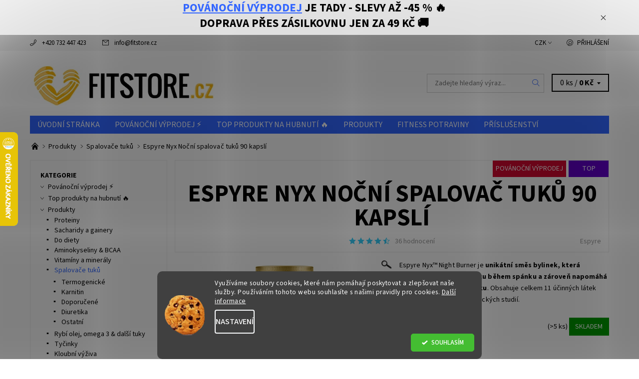

--- FILE ---
content_type: text/html; charset=utf-8
request_url: https://www.fitstore.cz/espyre-nyx-nocni-spalovac-tuku/
body_size: 42505
content:
<!DOCTYPE html>
<html id="css" xml:lang='cs' lang='cs' class="external-fonts-loaded">
    <head>
        <link rel="preconnect" href="https://cdn.myshoptet.com" /><link rel="dns-prefetch" href="https://cdn.myshoptet.com" /><link rel="preload" href="https://cdn.myshoptet.com/prj/dist/master/cms/libs/jquery/jquery-1.11.3.min.js" as="script" />        <script>
dataLayer = [];
dataLayer.push({'shoptet' : {
    "pageId": 699,
    "pageType": "productDetail",
    "currency": "CZK",
    "currencyInfo": {
        "decimalSeparator": ",",
        "exchangeRate": 1,
        "priceDecimalPlaces": 0,
        "symbol": "K\u010d",
        "symbolLeft": 0,
        "thousandSeparator": " "
    },
    "language": "cs",
    "projectId": 68007,
    "product": {
        "id": 8582,
        "guid": "051357f6-8aca-11ed-bbfb-0cc47a6c8f54",
        "hasVariants": false,
        "codes": [
            {
                "code": 8582,
                "quantity": "> 5",
                "stocks": [
                    {
                        "id": "ext",
                        "quantity": "> 5"
                    }
                ]
            }
        ],
        "code": "8582",
        "name": "Espyre Nyx No\u010dn\u00ed spalova\u010d tuk\u016f 90 kapsl\u00ed",
        "appendix": "",
        "weight": 0,
        "manufacturer": "Espyre",
        "manufacturerGuid": "1EF533220ABF61768E34DA0BA3DED3EE",
        "currentCategory": "Fitness produkty | Spalova\u010de tuk\u016f",
        "currentCategoryGuid": "a0923285-80f9-11e5-af4d-ac162d8a2454",
        "defaultCategory": "Fitness produkty | Spalova\u010de tuk\u016f",
        "defaultCategoryGuid": "a0923285-80f9-11e5-af4d-ac162d8a2454",
        "currency": "CZK",
        "priceWithVat": 499
    },
    "stocks": [
        {
            "id": "ext",
            "title": "Sklad",
            "isDeliveryPoint": 0,
            "visibleOnEshop": 1
        }
    ],
    "cartInfo": {
        "id": null,
        "freeShipping": false,
        "freeShippingFrom": 1800,
        "leftToFreeGift": {
            "formattedPrice": "0 K\u010d",
            "priceLeft": 0
        },
        "freeGift": false,
        "leftToFreeShipping": {
            "priceLeft": 1800,
            "dependOnRegion": 0,
            "formattedPrice": "1 800 K\u010d"
        },
        "discountCoupon": [],
        "getNoBillingShippingPrice": {
            "withoutVat": 0,
            "vat": 0,
            "withVat": 0
        },
        "cartItems": [],
        "taxMode": "ORDINARY"
    },
    "cart": [],
    "customer": {
        "priceRatio": 1,
        "priceListId": 1,
        "groupId": null,
        "registered": false,
        "mainAccount": false
    }
}});
dataLayer.push({'cookie_consent' : {
    "marketing": "denied",
    "analytics": "denied"
}});
document.addEventListener('DOMContentLoaded', function() {
    shoptet.consent.onAccept(function(agreements) {
        if (agreements.length == 0) {
            return;
        }
        dataLayer.push({
            'cookie_consent' : {
                'marketing' : (agreements.includes(shoptet.config.cookiesConsentOptPersonalisation)
                    ? 'granted' : 'denied'),
                'analytics': (agreements.includes(shoptet.config.cookiesConsentOptAnalytics)
                    ? 'granted' : 'denied')
            },
            'event': 'cookie_consent'
        });
    });
});
</script>

<!-- Google Tag Manager -->
<script>(function(w,d,s,l,i){w[l]=w[l]||[];w[l].push({'gtm.start':
new Date().getTime(),event:'gtm.js'});var f=d.getElementsByTagName(s)[0],
j=d.createElement(s),dl=l!='dataLayer'?'&l='+l:'';j.async=true;j.src=
'https://www.googletagmanager.com/gtm.js?id='+i+dl;f.parentNode.insertBefore(j,f);
})(window,document,'script','dataLayer','GTM-ML2W3QD');</script>
<!-- End Google Tag Manager -->


        <meta http-equiv="content-type" content="text/html; charset=utf-8" />
        <title>Espyre Nyx Noční spalovač tuků 90 kapslí - FitStore.cz - Váš eshop s doplňky stravy</title>

        <meta name="viewport" content="width=device-width, initial-scale=1.0" />
        <meta name="format-detection" content="telephone=no" />

        
            <meta property="og:type" content="website"><meta property="og:site_name" content="fitstore.cz"><meta property="og:url" content="https://www.fitstore.cz/espyre-nyx-nocni-spalovac-tuku/"><meta property="og:title" content="Espyre Nyx Noční spalovač tuků 90 kapslí - FitStore.cz - Váš eshop s doplňky stravy"><meta name="author" content="FitStore.cz - Váš eshop s doplňky stravy"><meta name="web_author" content="Shoptet.cz"><meta name="dcterms.rightsHolder" content="www.fitstore.cz"><meta name="robots" content="index,follow"><meta property="og:image" content="https://cdn.myshoptet.com/usr/www.fitstore.cz/user/shop/big/8582_nyx-min.png?63b3231e"><meta property="og:description" content="Espyre Nyx Noční spalovač tuků 90 kapslí. Espyre Nyx™ Night Burner je unikátní směs bylinek, která podporuje spalování tuku během spánku a zároveň napomáhá ke zlepšení kvality spánku. Obsahuje celkem 11 účinných látek vybraných na základě vědeckých studií. "><meta name="description" content="Espyre Nyx Noční spalovač tuků 90 kapslí. Espyre Nyx™ Night Burner je unikátní směs bylinek, která podporuje spalování tuku během spánku a zároveň napomáhá ke zlepšení kvality spánku. Obsahuje celkem 11 účinných látek vybraných na základě vědeckých studií. "><meta name="google-site-verification" content="lxe2uw-0lHX_9XtEueQw17Z6meCWTVNJgkNTIwLmmW4"><meta property="product:price:amount" content="499"><meta property="product:price:currency" content="CZK">
        


        
        <noscript>
            <style media="screen">
                #category-filter-hover {
                    display: block !important;
                }
            </style>
        </noscript>
        
    <link href="https://cdn.myshoptet.com/prj/dist/master/cms/templates/frontend_templates/shared/css/font-face/source-sans-3.css" rel="stylesheet"><link href="https://cdn.myshoptet.com/prj/dist/master/shop/dist/font-shoptet-06.css.e6903393d3bd5aa27e58.css" rel="stylesheet">    <script>
    var oldBrowser = false;
    </script>
    <!--[if lt IE 9]>
        <script src="https://cdnjs.cloudflare.com/ajax/libs/html5shiv/3.7.3/html5shiv.js"></script>
        <script>
            var oldBrowser = '<strong>Upozornění!</strong> Používáte zastaralý prohlížeč, který již není podporován. Prosím <a href="https://www.whatismybrowser.com/" target="_blank" rel="nofollow">aktualizujte svůj prohlížeč</a> a zvyšte své UX.';
        </script>
    <![endif]-->

        <style>:root {--color-primary: #3166ff;--color-primary-h: 225;--color-primary-s: 100%;--color-primary-l: 60%;--color-primary-hover: #f6f6f6;--color-primary-hover-h: 0;--color-primary-hover-s: 0%;--color-primary-hover-l: 96%;--color-secondary: #34cdf9;--color-secondary-h: 193;--color-secondary-s: 94%;--color-secondary-l: 59%;--color-secondary-hover: #cfcfcf;--color-secondary-hover-h: 0;--color-secondary-hover-s: 0%;--color-secondary-hover-l: 81%;--color-tertiary: #523526;--color-tertiary-h: 20;--color-tertiary-s: 37%;--color-tertiary-l: 24%;--color-tertiary-hover: #302e33;--color-tertiary-hover-h: 264;--color-tertiary-hover-s: 5%;--color-tertiary-hover-l: 19%;--color-header-background: #ffffff;--template-font: "Source Sans 3";--template-headings-font: "Source Sans 3";--header-background-url: url("https://cdn.myshoptet.com/prj/dist/master/cms/img/header_backgrounds/04-blue.png");--cookies-notice-background: #1A1937;--cookies-notice-color: #F8FAFB;--cookies-notice-button-hover: #f5f5f5;--cookies-notice-link-hover: #27263f;--templates-update-management-preview-mode-content: "Náhled aktualizací šablony je aktivní pro váš prohlížeč."}</style>

        <style>:root {--logo-x-position: 47px;--logo-y-position: 23px;--front-image-x-position: 319px;--front-image-y-position: 0px;}</style>

        <link href="https://cdn.myshoptet.com/prj/dist/master/shop/dist/main-06.css.864c5a6d54b488b8ad20.css" rel="stylesheet" media="screen" />

        <link rel="stylesheet" href="https://cdn.myshoptet.com/prj/dist/master/cms/templates/frontend_templates/_/css/print.css" media="print" />
                                            <link rel="canonical" href="https://www.fitstore.cz/espyre-nyx-nocni-spalovac-tuku/" />
        
        
        
            <script>
        var _hwq = _hwq || [];
        _hwq.push(['setKey', '5CAF816509B918B6AF13DDE31AED26D6']);
        _hwq.push(['setTopPos', '200']);
        _hwq.push(['showWidget', '21']);
        (function() {
            var ho = document.createElement('script');
            ho.src = 'https://cz.im9.cz/direct/i/gjs.php?n=wdgt&sak=5CAF816509B918B6AF13DDE31AED26D6';
            var s = document.getElementsByTagName('script')[0]; s.parentNode.insertBefore(ho, s);
        })();
    </script>

                
                    
                <script>var shoptet = shoptet || {};shoptet.abilities = {"about":{"generation":2,"id":"06"},"config":{"category":{"product":{"image_size":"detail_alt_1"}},"navigation_breakpoint":991,"number_of_active_related_products":2,"product_slider":{"autoplay":false,"autoplay_speed":3000,"loop":true,"navigation":true,"pagination":true,"shadow_size":0}},"elements":{"recapitulation_in_checkout":true},"feature":{"directional_thumbnails":false,"extended_ajax_cart":false,"extended_search_whisperer":false,"fixed_header":false,"images_in_menu":false,"product_slider":false,"simple_ajax_cart":true,"smart_labels":false,"tabs_accordion":false,"tabs_responsive":false,"top_navigation_menu":false,"user_action_fullscreen":false}};shoptet.design = {"template":{"name":"Soul","colorVariant":"06-four"},"layout":{"homepage":"catalog4","subPage":"catalog4","productDetail":"catalog4"},"colorScheme":{"conversionColor":"#34cdf9","conversionColorHover":"#cfcfcf","color1":"#3166ff","color2":"#f6f6f6","color3":"#523526","color4":"#302e33"},"fonts":{"heading":"Source Sans 3","text":"Source Sans 3"},"header":{"backgroundImage":"https:\/\/www.fitstore.czcms\/img\/header_backgrounds\/04-blue.png","image":null,"logo":"https:\/\/www.fitstore.czuser\/logos\/bez_n__zvu-4.png","color":"#ffffff"},"background":{"enabled":false,"color":null,"image":null}};shoptet.config = {};shoptet.events = {};shoptet.runtime = {};shoptet.content = shoptet.content || {};shoptet.updates = {};shoptet.messages = [];shoptet.messages['lightboxImg'] = "Obrázek";shoptet.messages['lightboxOf'] = "z";shoptet.messages['more'] = "Více";shoptet.messages['cancel'] = "Zrušit";shoptet.messages['removedItem'] = "Položka byla odstraněna z košíku.";shoptet.messages['discountCouponWarning'] = "Zapomněli jste uplatnit slevový kupón. Pro pokračování jej uplatněte pomocí tlačítka vedle vstupního pole, nebo jej smažte.";shoptet.messages['charsNeeded'] = "Prosím, použijte minimálně 3 znaky!";shoptet.messages['invalidCompanyId'] = "Neplané IČ, povoleny jsou pouze číslice";shoptet.messages['needHelp'] = "Potřebujete pomoc?";shoptet.messages['showContacts'] = "Zobrazit kontakty";shoptet.messages['hideContacts'] = "Skrýt kontakty";shoptet.messages['ajaxError'] = "Došlo k chybě; obnovte prosím stránku a zkuste to znovu.";shoptet.messages['variantWarning'] = "Zvolte prosím variantu produktu.";shoptet.messages['chooseVariant'] = "Zvolte variantu";shoptet.messages['unavailableVariant'] = "Tato varianta není dostupná a není možné ji objednat.";shoptet.messages['withVat'] = "včetně DPH";shoptet.messages['withoutVat'] = "bez DPH";shoptet.messages['toCart'] = "Do košíku";shoptet.messages['emptyCart'] = "Prázdný košík";shoptet.messages['change'] = "Změnit";shoptet.messages['chosenBranch'] = "Zvolená pobočka";shoptet.messages['validatorRequired'] = "Povinné pole";shoptet.messages['validatorEmail'] = "Prosím vložte platnou e-mailovou adresu";shoptet.messages['validatorUrl'] = "Prosím vložte platnou URL adresu";shoptet.messages['validatorDate'] = "Prosím vložte platné datum";shoptet.messages['validatorNumber'] = "Vložte číslo";shoptet.messages['validatorDigits'] = "Prosím vložte pouze číslice";shoptet.messages['validatorCheckbox'] = "Zadejte prosím všechna povinná pole";shoptet.messages['validatorConsent'] = "Bez souhlasu nelze odeslat.";shoptet.messages['validatorPassword'] = "Hesla se neshodují";shoptet.messages['validatorInvalidPhoneNumber'] = "Vyplňte prosím platné telefonní číslo bez předvolby.";shoptet.messages['validatorInvalidPhoneNumberSuggestedRegion'] = "Neplatné číslo — navržený region: %1";shoptet.messages['validatorInvalidCompanyId'] = "Neplatné IČ, musí být ve tvaru jako %1";shoptet.messages['validatorFullName'] = "Nezapomněli jste příjmení?";shoptet.messages['validatorHouseNumber'] = "Prosím zadejte správné číslo domu";shoptet.messages['validatorZipCode'] = "Zadané PSČ neodpovídá zvolené zemi";shoptet.messages['validatorShortPhoneNumber'] = "Telefonní číslo musí mít min. 8 znaků";shoptet.messages['choose-personal-collection'] = "Prosím vyberte místo doručení u osobního odběru, není zvoleno.";shoptet.messages['choose-external-shipping'] = "Upřesněte prosím vybraný způsob dopravy";shoptet.messages['choose-ceska-posta'] = "Pobočka České Pošty není určena, zvolte prosím některou";shoptet.messages['choose-hupostPostaPont'] = "Pobočka Maďarské pošty není vybrána, zvolte prosím nějakou";shoptet.messages['choose-postSk'] = "Pobočka Slovenské pošty není zvolena, vyberte prosím některou";shoptet.messages['choose-ulozenka'] = "Pobočka Uloženky nebyla zvolena, prosím vyberte některou";shoptet.messages['choose-zasilkovna'] = "Pobočka Zásilkovny nebyla zvolena, prosím vyberte některou";shoptet.messages['choose-ppl-cz'] = "Pobočka PPL ParcelShop nebyla vybrána, vyberte prosím jednu";shoptet.messages['choose-glsCz'] = "Pobočka GLS ParcelShop nebyla zvolena, prosím vyberte některou";shoptet.messages['choose-dpd-cz'] = "Ani jedna z poboček služby DPD Parcel Shop nebyla zvolená, prosím vyberte si jednu z možností.";shoptet.messages['watchdogType'] = "Je zapotřebí vybrat jednu z možností u sledování produktu.";shoptet.messages['watchdog-consent-required'] = "Musíte zaškrtnout všechny povinné souhlasy";shoptet.messages['watchdogEmailEmpty'] = "Prosím vyplňte e-mail";shoptet.messages['privacyPolicy'] = 'Musíte souhlasit s ochranou osobních údajů';shoptet.messages['amountChanged'] = '(množství bylo změněno)';shoptet.messages['unavailableCombination'] = 'Není k dispozici v této kombinaci';shoptet.messages['specifyShippingMethod'] = 'Upřesněte dopravu';shoptet.messages['PIScountryOptionMoreBanks'] = 'Možnost platby z %1 bank';shoptet.messages['PIScountryOptionOneBank'] = 'Možnost platby z 1 banky';shoptet.messages['PIScurrencyInfoCZK'] = 'V měně CZK lze zaplatit pouze prostřednictvím českých bank.';shoptet.messages['PIScurrencyInfoHUF'] = 'V měně HUF lze zaplatit pouze prostřednictvím maďarských bank.';shoptet.messages['validatorVatIdWaiting'] = "Ověřujeme";shoptet.messages['validatorVatIdValid'] = "Ověřeno";shoptet.messages['validatorVatIdInvalid'] = "DIČ se nepodařilo ověřit, i přesto můžete objednávku dokončit";shoptet.messages['validatorVatIdInvalidOrderForbid'] = "Zadané DIČ nelze nyní ověřit, protože služba ověřování je dočasně nedostupná. Zkuste opakovat zadání později, nebo DIČ vymažte s vaši objednávku dokončete v režimu OSS. Případně kontaktujte prodejce.";shoptet.messages['validatorVatIdInvalidOssRegime'] = "Zadané DIČ nemůže být ověřeno, protože služba ověřování je dočasně nedostupná. Vaše objednávka bude dokončena v režimu OSS. Případně kontaktujte prodejce.";shoptet.messages['previous'] = "Předchozí";shoptet.messages['next'] = "Následující";shoptet.messages['close'] = "Zavřít";shoptet.messages['imageWithoutAlt'] = "Tento obrázek nemá popisek";shoptet.messages['newQuantity'] = "Nové množství:";shoptet.messages['currentQuantity'] = "Aktuální množství:";shoptet.messages['quantityRange'] = "Prosím vložte číslo v rozmezí %1 a %2";shoptet.messages['skipped'] = "Přeskočeno";shoptet.messages.validator = {};shoptet.messages.validator.nameRequired = "Zadejte jméno a příjmení.";shoptet.messages.validator.emailRequired = "Zadejte e-mailovou adresu (např. jan.novak@example.com).";shoptet.messages.validator.phoneRequired = "Zadejte telefonní číslo.";shoptet.messages.validator.messageRequired = "Napište komentář.";shoptet.messages.validator.descriptionRequired = shoptet.messages.validator.messageRequired;shoptet.messages.validator.captchaRequired = "Vyplňte bezpečnostní kontrolu.";shoptet.messages.validator.consentsRequired = "Potvrďte svůj souhlas.";shoptet.messages.validator.scoreRequired = "Zadejte počet hvězdiček.";shoptet.messages.validator.passwordRequired = "Zadejte heslo, které bude obsahovat min. 4 znaky.";shoptet.messages.validator.passwordAgainRequired = shoptet.messages.validator.passwordRequired;shoptet.messages.validator.currentPasswordRequired = shoptet.messages.validator.passwordRequired;shoptet.messages.validator.birthdateRequired = "Zadejte datum narození.";shoptet.messages.validator.billFullNameRequired = "Zadejte jméno a příjmení.";shoptet.messages.validator.deliveryFullNameRequired = shoptet.messages.validator.billFullNameRequired;shoptet.messages.validator.billStreetRequired = "Zadejte název ulice.";shoptet.messages.validator.deliveryStreetRequired = shoptet.messages.validator.billStreetRequired;shoptet.messages.validator.billHouseNumberRequired = "Zadejte číslo domu.";shoptet.messages.validator.deliveryHouseNumberRequired = shoptet.messages.validator.billHouseNumberRequired;shoptet.messages.validator.billZipRequired = "Zadejte PSČ.";shoptet.messages.validator.deliveryZipRequired = shoptet.messages.validator.billZipRequired;shoptet.messages.validator.billCityRequired = "Zadejte název města.";shoptet.messages.validator.deliveryCityRequired = shoptet.messages.validator.billCityRequired;shoptet.messages.validator.companyIdRequired = "Zadejte IČ.";shoptet.messages.validator.vatIdRequired = "Zadejte DIČ.";shoptet.messages.validator.billCompanyRequired = "Zadejte název společnosti.";shoptet.messages['loading'] = "Načítám…";shoptet.messages['stillLoading'] = "Stále načítám…";shoptet.messages['loadingFailed'] = "Načtení se nezdařilo. Zkuste to znovu.";shoptet.messages['productsSorted'] = "Produkty seřazeny.";shoptet.messages['formLoadingFailed'] = "Formulář se nepodařilo načíst. Zkuste to prosím znovu.";shoptet.messages.moreInfo = "Více informací";shoptet.config.showAdvancedOrder = true;shoptet.config.orderingProcess = {active: false,step: false};shoptet.config.documentsRounding = '3';shoptet.config.documentPriceDecimalPlaces = '0';shoptet.config.thousandSeparator = ' ';shoptet.config.decSeparator = ',';shoptet.config.decPlaces = '0';shoptet.config.decPlacesSystemDefault = '2';shoptet.config.currencySymbol = 'Kč';shoptet.config.currencySymbolLeft = '0';shoptet.config.defaultVatIncluded = 1;shoptet.config.defaultProductMaxAmount = 9999;shoptet.config.inStockAvailabilityId = -1;shoptet.config.defaultProductMaxAmount = 9999;shoptet.config.inStockAvailabilityId = -1;shoptet.config.cartActionUrl = '/action/Cart';shoptet.config.advancedOrderUrl = '/action/Cart/GetExtendedOrder/';shoptet.config.cartContentUrl = '/action/Cart/GetCartContent/';shoptet.config.stockAmountUrl = '/action/ProductStockAmount/';shoptet.config.addToCartUrl = '/action/Cart/addCartItem/';shoptet.config.removeFromCartUrl = '/action/Cart/deleteCartItem/';shoptet.config.updateCartUrl = '/action/Cart/setCartItemAmount/';shoptet.config.addDiscountCouponUrl = '/action/Cart/addDiscountCoupon/';shoptet.config.setSelectedGiftUrl = '/action/Cart/setSelectedGift/';shoptet.config.rateProduct = '/action/ProductDetail/RateProduct/';shoptet.config.customerDataUrl = '/action/OrderingProcess/step2CustomerAjax/';shoptet.config.registerUrl = '/registrace/';shoptet.config.agreementCookieName = 'site-agreement';shoptet.config.cookiesConsentUrl = '/action/CustomerCookieConsent/';shoptet.config.cookiesConsentIsActive = 1;shoptet.config.cookiesConsentOptAnalytics = 'analytics';shoptet.config.cookiesConsentOptPersonalisation = 'personalisation';shoptet.config.cookiesConsentOptNone = 'none';shoptet.config.cookiesConsentRefuseDuration = 7;shoptet.config.cookiesConsentName = 'CookiesConsent';shoptet.config.agreementCookieExpire = 5;shoptet.config.cookiesConsentSettingsUrl = '/cookies-settings/';shoptet.config.fonts = {"google":{"attributes":"400,700,900:latin-ext","families":["Source Sans 3"],"urls":["https:\/\/cdn.myshoptet.com\/prj\/dist\/master\/cms\/templates\/frontend_templates\/shared\/css\/font-face\/source-sans-3.css"]},"custom":{"families":["shoptet"],"urls":["https:\/\/cdn.myshoptet.com\/prj\/dist\/master\/shop\/dist\/font-shoptet-06.css.e6903393d3bd5aa27e58.css"]}};shoptet.config.mobileHeaderVersion = '1';shoptet.config.fbCAPIEnabled = true;shoptet.config.fbPixelEnabled = true;shoptet.config.fbCAPIUrl = '/action/FacebookCAPI/';shoptet.content.regexp = /strana-[0-9]+[\/]/g;shoptet.content.colorboxHeader = '<div class="colorbox-html-content">';shoptet.content.colorboxFooter = '</div>';shoptet.customer = {};shoptet.csrf = shoptet.csrf || {};shoptet.csrf.token = 'csrf_vKTjJNtAe9094b49ac57524e';shoptet.csrf.invalidTokenModal = '<div><h2>Přihlaste se prosím znovu</h2><p>Omlouváme se, ale Váš CSRF token pravděpodobně vypršel. Abychom mohli udržet Vaši bezpečnost na co největší úrovni potřebujeme, abyste se znovu přihlásili.</p><p>Děkujeme za pochopení.</p><div><a href="/login/?backTo=%2Fespyre-nyx-nocni-spalovac-tuku%2F">Přihlášení</a></div></div> ';shoptet.csrf.formsSelector = 'csrf-enabled';shoptet.csrf.submitListener = true;shoptet.csrf.validateURL = '/action/ValidateCSRFToken/Index/';shoptet.csrf.refreshURL = '/action/RefreshCSRFTokenNew/Index/';shoptet.csrf.enabled = true;shoptet.config.googleAnalytics ||= {};shoptet.config.googleAnalytics.isGa4Enabled = true;shoptet.config.googleAnalytics.route ||= {};shoptet.config.googleAnalytics.route.ua = "UA";shoptet.config.googleAnalytics.route.ga4 = "GA4";shoptet.config.ums_a11y_category_page = true;shoptet.config.discussion_rating_forms = false;shoptet.config.ums_forms_redesign = false;shoptet.config.showPriceWithoutVat = '';shoptet.config.ums_a11y_login = false;</script>
        <script src="https://cdn.myshoptet.com/prj/dist/master/cms/libs/jquery/jquery-1.11.3.min.js"></script><script src="https://cdn.myshoptet.com/prj/dist/master/cms/libs/jquery/jquery-migrate-1.4.1.min.js"></script><script src="https://cdn.myshoptet.com/prj/dist/master/cms/libs/jquery/jquery-ui-1.8.24.min.js"></script>
    <script src="https://cdn.myshoptet.com/prj/dist/master/shop/dist/main-06.js.8c5f4d13342fcf9a0c71.js"></script>
<script src="https://cdn.myshoptet.com/prj/dist/master/shop/dist/shared-2g.js.aa13ef3ecca51cd89ec5.js"></script><script src="https://cdn.myshoptet.com/prj/dist/master/cms/libs/jqueryui/i18n/datepicker-cs.js"></script><script>if (window.self !== window.top) {const script = document.createElement('script');script.type = 'module';script.src = "https://cdn.myshoptet.com/prj/dist/master/shop/dist/editorPreview.js.e7168e827271d1c16a1d.js";document.body.appendChild(script);}</script>        <script>
            jQuery.extend(jQuery.cybergenicsFormValidator.messages, {
                required: "Povinné pole",
                email: "Prosím vložte platnou e-mailovou adresu",
                url: "Prosím vložte platnou URL adresu",
                date: "Prosím vložte platné datum",
                number: "Vložte číslo",
                digits: "Prosím vložte pouze číslice",
                checkbox: "Zadejte prosím všechna povinná pole",
                validatorConsent: "Bez souhlasu nelze odeslat.",
                password: "Hesla se neshodují",
                invalidPhoneNumber: "Vyplňte prosím platné telefonní číslo bez předvolby.",
                invalidCompanyId: 'Nevalidní IČ, musí mít přesně 8 čísel (před kratší IČ lze dát nuly)',
                fullName: "Nezapomněli jste příjmení?",
                zipCode: "Zadané PSČ neodpovídá zvolené zemi",
                houseNumber: "Prosím zadejte správné číslo domu",
                shortPhoneNumber: "Telefonní číslo musí mít min. 8 znaků",
                privacyPolicy: "Musíte souhlasit s ochranou osobních údajů"
            });
        </script>
                                    
                
        
        <!-- User include -->
                <!-- api 498(150) html code header -->
<script async src="https://scripts.luigisbox.tech/LBX-264757.js"></script>
<!-- api 1280(896) html code header -->
<link rel="stylesheet" href="https://cdn.myshoptet.com/usr/shoptet.tomashlad.eu/user/documents/extras/cookies-addon/screen.min.css?v006">
<script>
    var shoptetakCookiesSettings={"useRoundingCorners":true,"cookiesImgPopup":false,"cookiesSize":"middle","cookiesOrientation":"horizontal","cookiesImg":true,"buttonBg":false,"showPopup":false};

    var body=document.getElementsByTagName("body")[0];

    const rootElement = document.documentElement;

    rootElement.classList.add("st-cookies-v2");

    if (shoptetakCookiesSettings.useRoundingCorners) {
        rootElement.classList.add("st-cookies-corners");
    }
    if (shoptetakCookiesSettings.cookiesImgPopup) {
        rootElement.classList.add("st-cookies-popup-img");
    }
    if (shoptetakCookiesSettings.cookiesImg) {
        rootElement.classList.add("st-cookies-img");
    }
    if (shoptetakCookiesSettings.buttonBg) {
        rootElement.classList.add("st-cookies-btn");
    }
    if (shoptetakCookiesSettings.cookiesSize) {
        if (shoptetakCookiesSettings.cookiesSize === 'thin') {
            rootElement.classList.add("st-cookies-thin");
        }
        if (shoptetakCookiesSettings.cookiesSize === 'middle') {
            rootElement.classList.add("st-cookies-middle");
        }
        if (shoptetakCookiesSettings.cookiesSize === 'large') {
            rootElement.classList.add("st-cookies-large");
        }
    }
    if (shoptetakCookiesSettings.cookiesOrientation) {
        if (shoptetakCookiesSettings.cookiesOrientation === 'vertical') {
            rootElement.classList.add("st-cookies-vertical");
        }
    }
</script>


<!-- service 708(354) html code header -->
<link href="https://cdn.myshoptet.com/usr/302565.myshoptet.com/user/documents/assets/gifts/fv-studio-app-gifts.css?25.4.29" rel="stylesheet">
<link href="https://cdn.myshoptet.com/usr/302565.myshoptet.com/user/documents/assets/gifts/fv-studio-app-gifts.Soul.css?25.4.29" rel="stylesheet">

<style>
.ordering-process.id--9 [id~=free-gift-wrapper] ul li:hover,
.ordering-process.id--9 [class~=free-gifts-wrapper] ul li:hover,
.content-window.cart-window [class~=free-gifts-wrapper] ul li:hover {
    border-color: #3166ff;
}

.ordering-process.id--9 [id~=free-gift-wrapper] ul li:not(.hidden-colorbox-visible),
.ordering-process.id--9 [class~=free-gifts-wrapper] ul li.active,
.content-window.cart-window [class~=free-gifts-wrapper] ul li.active {
    border-color: #3166ff;
    border-width: 2px;
}

.fvstudio-delivery-info-single-gift {
border-color: #3166ff;
}

</style>
<!-- service 1280(896) html code header -->
<style>
.st-cookies-v2.st-cookies-btn .shoptak-carbon .siteCookies .siteCookies__form .siteCookies__buttonWrap button[value=all] {
margin-left: 10px;
}
@media (max-width: 768px) {
.st-cookies-v2.st-cookies-btn .shoptak-carbon .siteCookies .siteCookies__form .siteCookies__buttonWrap button[value=all] {
margin-left: 0px;
}
.st-cookies-v2 .shoptak-carbon .siteCookies.siteCookies--dark .siteCookies__form .siteCookies__buttonWrap button[value=reject] {
margin: 0 10px;
}
}
@media only screen and (max-width: 768px) {
 .st-cookies-v2 .siteCookies .siteCookies__form .siteCookies__buttonWrap .js-cookies-settings[value=all], .st-cookies-v2 .siteCookies .siteCookies__form .siteCookies__buttonWrap button[value=all] {   
  margin: 0 auto 10px auto;
 }
 .st-cookies-v2 .siteCookies.siteCookies--center {
  bottom: unset;
  top: 50%;
  transform: translate(-50%, -50%);
  width: 90%;
 }
}
</style>
<!-- project html code header -->
<!-- Hotjar Tracking Code for http://www.fitstore.cz -->
<script>
    (function(h,o,t,j,a,r){
        h.hj=h.hj||function(){(h.hj.q=h.hj.q||[]).push(arguments)};
        h._hjSettings={hjid:779419,hjsv:6};
        a=o.getElementsByTagName('head')[0];
        r=o.createElement('script');r.async=1;
        r.src=t+h._hjSettings.hjid+j+h._hjSettings.hjsv;
        a.appendChild(r);
    })(window,document,'https://static.hotjar.com/c/hotjar-','.js?sv=');
</script>

<style>

.page-detail #content-in table {height: 100% !important;}

</style>

<meta name="seznam-wmt" content="aw6ofBCjDhvDEr2Iw7sSUPudgdhBYvC8" />

<link rel="apple-touch-icon" sizes="180x180" href="/user/documents/apple-touch-icon.png">
<link rel="icon" type="image/png" sizes="32x32" href="/user/documents/favicon-32x32.png">
<link rel="icon" type="image/png" sizes="16x16" href="/user/documents/favicon-16x16.png">
<link rel="manifest" href="/user/documents/site.webmanifest">
<link rel="mask-icon" href="/user/documents/safari-pinned-tab.svg" color="#5bbad5">
<link rel="shortcut icon" href="/user/documents/favicon.ico">
<meta name="msapplication-TileColor" content="#da532c">
<meta name="msapplication-config" content="/user/documents/browserconfig.xml">
<meta name="theme-color" content="#ffffff">
<meta name="facebook-domain-verification" content="yz275o3tqigbuquoqzfyhsksotd22l" />

        <!-- /User include -->
                                <!-- Global site tag (gtag.js) - Google Analytics -->
    <script async src="https://www.googletagmanager.com/gtag/js?id=G-STJK15V6NN"></script>
    <script>
        
        window.dataLayer = window.dataLayer || [];
        function gtag(){dataLayer.push(arguments);}
        

                    console.debug('default consent data');

            gtag('consent', 'default', {"ad_storage":"denied","analytics_storage":"denied","ad_user_data":"denied","ad_personalization":"denied","wait_for_update":500});
            dataLayer.push({
                'event': 'default_consent'
            });
        
        gtag('js', new Date());

        
                gtag('config', 'G-STJK15V6NN', {"groups":"GA4","send_page_view":false,"content_group":"productDetail","currency":"CZK","page_language":"cs"});
        
                gtag('config', 'AW-777175539');
        
        
        
        
        
                    gtag('event', 'page_view', {"send_to":"GA4","page_language":"cs","content_group":"productDetail","currency":"CZK"});
        
                gtag('set', 'currency', 'CZK');

        gtag('event', 'view_item', {
            "send_to": "UA",
            "items": [
                {
                    "id": "8582",
                    "name": "Espyre Nyx No\u010dn\u00ed spalova\u010d tuk\u016f 90 kapsl\u00ed",
                    "category": "Fitness produkty \/ Spalova\u010de tuk\u016f",
                                        "brand": "Espyre",
                                                            "price": 446
                }
            ]
        });
        
        
        
        
        
                    gtag('event', 'view_item', {"send_to":"GA4","page_language":"cs","content_group":"productDetail","value":446,"currency":"CZK","items":[{"item_id":"8582","item_name":"Espyre Nyx No\u010dn\u00ed spalova\u010d tuk\u016f 90 kapsl\u00ed","item_brand":"Espyre","item_category":"Fitness produkty","item_category2":"Spalova\u010de tuk\u016f","price":446,"quantity":1,"index":0}]});
        
        
        
        
        
        
        
        document.addEventListener('DOMContentLoaded', function() {
            if (typeof shoptet.tracking !== 'undefined') {
                for (var id in shoptet.tracking.bannersList) {
                    gtag('event', 'view_promotion', {
                        "send_to": "UA",
                        "promotions": [
                            {
                                "id": shoptet.tracking.bannersList[id].id,
                                "name": shoptet.tracking.bannersList[id].name,
                                "position": shoptet.tracking.bannersList[id].position
                            }
                        ]
                    });
                }
            }

            shoptet.consent.onAccept(function(agreements) {
                if (agreements.length !== 0) {
                    console.debug('gtag consent accept');
                    var gtagConsentPayload =  {
                        'ad_storage': agreements.includes(shoptet.config.cookiesConsentOptPersonalisation)
                            ? 'granted' : 'denied',
                        'analytics_storage': agreements.includes(shoptet.config.cookiesConsentOptAnalytics)
                            ? 'granted' : 'denied',
                                                                                                'ad_user_data': agreements.includes(shoptet.config.cookiesConsentOptPersonalisation)
                            ? 'granted' : 'denied',
                        'ad_personalization': agreements.includes(shoptet.config.cookiesConsentOptPersonalisation)
                            ? 'granted' : 'denied',
                        };
                    console.debug('update consent data', gtagConsentPayload);
                    gtag('consent', 'update', gtagConsentPayload);
                    dataLayer.push(
                        { 'event': 'update_consent' }
                    );
                }
            });
        });
    </script>

                <!-- Facebook Pixel Code -->
<script type="text/plain" data-cookiecategory="analytics">
!function(f,b,e,v,n,t,s){if(f.fbq)return;n=f.fbq=function(){n.callMethod?
            n.callMethod.apply(n,arguments):n.queue.push(arguments)};if(!f._fbq)f._fbq=n;
            n.push=n;n.loaded=!0;n.version='2.0';n.queue=[];t=b.createElement(e);t.async=!0;
            t.src=v;s=b.getElementsByTagName(e)[0];s.parentNode.insertBefore(t,s)}(window,
            document,'script','//connect.facebook.net/en_US/fbevents.js');
$(document).ready(function(){
fbq('set', 'autoConfig', 'false', '520206718506477')
fbq("init", "520206718506477", {}, { agent:"plshoptet" });
fbq("track", "PageView",{}, {"eventID":"86dfb3debb1ffb04a55c27684e65b31a"});
window.dataLayer = window.dataLayer || [];
dataLayer.push({"fbpixel": "loaded","event": "fbloaded"});
fbq("track", "ViewContent", {"content_category":"Fitness produkty \/ Spalova\u010de tuk\u016f","content_type":"product","content_name":"Espyre Nyx No\u010dn\u00ed spalova\u010d tuk\u016f 90 kapsl\u00ed","content_ids":["8582"],"value":"446","currency":"CZK","base_id":8582,"category_path":["Fitness produkty","Spalova\u010de tuk\u016f"]}, {"eventID":"86dfb3debb1ffb04a55c27684e65b31a"});
});
</script>
<noscript>
<img height="1" width="1" style="display:none" src="https://www.facebook.com/tr?id=520206718506477&ev=PageView&noscript=1"/>
</noscript>
<!-- End Facebook Pixel Code -->

                                <script>
    (function(t, r, a, c, k, i, n, g) { t['ROIDataObject'] = k;
    t[k]=t[k]||function(){ (t[k].q=t[k].q||[]).push(arguments) },t[k].c=i;n=r.createElement(a),
    g=r.getElementsByTagName(a)[0];n.async=1;n.src=c;g.parentNode.insertBefore(n,g)
    })(window, document, 'script', '//www.heureka.cz/ocm/sdk.js?source=shoptet&version=2&page=product_detail', 'heureka', 'cz');

    heureka('set_user_consent', 0);
</script>
                    </head>
    <body class="desktop id-699 in-spalovace-tuku template-06 type-product type-detail page-detail ajax-add-to-cart">
        <div id="fb-root"></div>
        <script>
            window.fbAsyncInit = function() {
                FB.init({
//                    appId            : 'your-app-id',
                    autoLogAppEvents : true,
                    xfbml            : true,
                    version          : 'v19.0'
                });
            };
        </script>
        <script async defer crossorigin="anonymous" src="https://connect.facebook.net/cs_CZ/sdk.js"></script>
<!-- Google Tag Manager (noscript) -->
<noscript><iframe src="https://www.googletagmanager.com/ns.html?id=GTM-ML2W3QD"
height="0" width="0" style="display:none;visibility:hidden"></iframe></noscript>
<!-- End Google Tag Manager (noscript) -->

    <div class="site-msg information small-12">
        <div class="row small-12">
            <div class="column">
                <div class="text">
                    <h4 style="text-align: center;"> <a href="https://www.fitstore.cz/black-friday-6/"><span style="text-decoration: underline; color: #3366ff;">POVÁNOČNÍ VÝPRODEJ</span></a> JE TADY - SLEVY AŽ -45 % 🔥</h4>
<h4 style="text-align: center;">Doprava přes Zásilkovnu jen za 49 Kč 🚚</h4>
                </div>

                <div class="close js-close-information-msg"></div>
            </div>
        </div>
    </div>
<div id="main-wrapper"><div id="main-wrapper-in"><header id="header"><div class="header-info-wrap">
    <div class="row">
                                    
                <ul class="header-contacts list-inline large-6 medium-6 small-12 columns">
                                                                                                            <li class="header-phone menu-element-link icon-phone-before">
                            <a href="tel:+420732447423" title="Telefon">+420 732 447 423</a>
                        </li>
                                                                <li class="header-email menu-element-link icon-mail-before">
                                                            <a href="mailto:info&#64;fitstore.cz">info<!---->&#64;<!---->fitstore.cz</a>
                                                    </li>
                                    </ul><ul class="currency-switcher large-6 medium-6 small-6 columns text-right list-inline currency-switcher--languages">
            
                                                                    <li class="currency menu-element-wrap menu-element-link">
                        <div class="active icon-arrow-down-after">CZK</div>
                        <ul class="menu-element-submenu align-left hover-hidden">
                                                            <li>
                                    <a href="/action/Currency/changeCurrency/?currencyCode=CZK" class="icon-arrow-right-before" title="CZK" rel="nofollow">CZK</a>
                                </li>
                                                            <li>
                                    <a href="/action/Currency/changeCurrency/?currencyCode=EUR" class="icon-arrow-right-before" title="EUR" rel="nofollow">EUR</a>
                                </li>
                                                    </ul>
                    </li>
                            
            
                                <li id="top-links">
                                             <ul class="responsive-mobile-hidden box-account-links list-inline"><li class="menu-element-link icon-login-before"><a class="icon-account-login" href="/login/?backTo=%2Fespyre-nyx-nocni-spalovac-tuku%2F" title="Přihlášení" data-testid="signin" rel="nofollow">Přihlášení</a></li></ul>
                </li>
            
        </ul>
    </div>
</div>

<div class="row">
    <div class="columns">
        <div class="header-in-wrap valign-middle-block large-12 medium-12 small-12">
            
                                                <div class="large-6 medium-6 small-12 columns">
                                                             <a href="/" id="logo" class="clearfix" title="FitStore.cz - Váš eshop s doplňky stravy" data-testid="linkWebsiteLogo"><img src="https://cdn.myshoptet.com/usr/www.fitstore.cz/user/logos/bez_n__zvu-4.png" alt="FitStore.cz - Váš eshop s doplňky stravy" /></a>
                </div><ul class="header-in large-6 medium-6 small-12 columns text-right list-inline valign-top-inline">
                
                                        <li class="header-seachform-wrap" itemscope itemtype="https://schema.org/WebSite">
                        <meta itemprop="headline" content="Spalovače tuků"/>
<meta itemprop="url" content="https://www.fitstore.cz"/>
        <meta itemprop="text" content="Espyre Nyx Noční spalovač tuků 90 kapslí. Espyre Nyx™ Night Burner je unikátní směs bylinek, která podporuje spalování tuku během spánku a zároveň napomáhá ke zlepšení kvality spánku. Obsahuje celkem 11 účinných látek vybraných na základě vědeckých studií. "/>

                        <form class="search-whisperer-wrap search-whisperer-wrap-v1" action="/action/ProductSearch/prepareString/" method="post" itemprop="potentialAction" itemscope itemtype="https://schema.org/SearchAction" data-testid="searchForm">
                            <fieldset>
                                <meta itemprop="target" content="https://www.fitstore.cz/vyhledavani/?string={string}"/>
                                <input type="hidden" name="language" value="cs" />
                                <input type="search" name="string" itemprop="query-input" class="query-input s-word" placeholder="Zadejte hledaný výraz..." autocomplete="off" data-testid="searchInput" /><button type="submit" class="search-submit icon-magnifier-after" value="Hledat" data-testid="searchBtn"></button>
                                <div class="search-whisperer-container-js"></div>
                                <div class="search-notice large-12 medium-12 small-12" data-testid="searchMsg">Prosím, použijte minimálně 3 znaky!</div>
                            </fieldset>
                        </form>
                    </li><li class="header-cart-wrap icon-filled-arrow-down-after menu-element-wrap place-cart-here"><div id="header-cart-wrapper" class="header-cart-wrapper menu-element-wrap">
    <a href="/kosik/" id="header-cart" class="header-cart" data-testid="headerCart" rel="nofollow">
        
        
    <span class="responsive-mobile-visible responsive-all-hidden header-cart-pieces" data-testid="headerCartCount">0 ks / </span>

        <strong class="header-cart-price" data-testid="headerCartPrice">
            0 Kč
        </strong>
    </a>

    <div id="cart-recapitulation" class="cart-recapitulation menu-element-submenu align-right hover-hidden" data-testid="popupCartWidget">
                    <div class="cart-reca-single darken tac" data-testid="cartTitle">
                Váš nákupní košík je prázdný            </div>
            </div>
</div>
</li>
                
            </ul>
            <a href="/login/?backTo=%2Fespyre-nyx-nocni-spalovac-tuku%2F" class="mobile-login visible-for-small-only icon-login-before" title="Přihlášení" data-testid="signin" rel="nofollow"></a>
        </div>
        
                             <nav id="menu" class="navigation-wrap clearfix"><ul class="navigation list-inline valign-top-inline left"><li class="first-line"><a href="/" id="a-home" class="menu-element-link" data-testid="headerMenuItem">Úvodní stránka</a></li><li class="menu-item-1487 valign-top-inline"><a href="/black-friday-6/" class="menu-element-link" data-testid="headerMenuItem">
    Povánoční výprodej ⚡
</a>
</li><li class="menu-item-1433 valign-top-inline"><a href="/top-produkty-na-hubnuti/" class="menu-element-link" data-testid="headerMenuItem">
    Top produkty na hubnutí 🔥
</a>
</li><li class="menu-item-685 valign-top-inline menu-element-wrap">    <span class="icon-arrow-right-before mobile-menu-element-link"></span>
<a href="/produkty/" class="menu-element-link" data-testid="headerMenuItem">
    Produkty
</a>
                <ul class="menu-element-submenu align-left hover-hidden">
                            <li class="menu-item-691">
                    <a href="/proteiny/" class="icon-arrow-right-before">Proteiny</a>
                </li>
                            <li class="menu-item-692">
                    <a href="/sacharidy-a-gainery/" class="icon-arrow-right-before">Sacharidy a gainery</a>
                </li>
                            <li class="menu-item-702">
                    <a href="/do-diety/" class="icon-arrow-right-before">Do diety</a>
                </li>
                            <li class="menu-item-694">
                    <a href="/aminokyseliny-bcaa/" class="icon-arrow-right-before">Aminokyseliny &amp; BCAA</a>
                </li>
                            <li class="menu-item-696">
                    <a href="/vitaminy-a-mineraly/" class="icon-arrow-right-before">Vitamíny a minerály</a>
                </li>
                            <li class="menu-item-699">
                    <a href="/spalovace-tuku/" class="icon-arrow-right-before">Spalovače tuků</a>
                </li>
                            <li class="menu-item-698">
                    <a href="/rybi-olej--omega-3-dalsi-tuky/" class="icon-arrow-right-before">Rybí olej, omega 3 &amp; další tuky</a>
                </li>
                            <li class="menu-item-706">
                    <a href="/tycinky/" class="icon-arrow-right-before">Tyčinky</a>
                </li>
                            <li class="menu-item-701">
                    <a href="/kloubni-vyziva/" class="icon-arrow-right-before">Kloubní výživa</a>
                </li>
                            <li class="menu-item-704">
                    <a href="/zdrava-vyziva/" class="icon-arrow-right-before">Zdravá výživa</a>
                </li>
                            <li class="menu-item-693">
                    <a href="/kreatin/" class="icon-arrow-right-before">Kreatin</a>
                </li>
                            <li class="menu-item-695">
                    <a href="/anabolizery-no-produkty/" class="icon-arrow-right-before">Anabolizéry &amp; NO produkty</a>
                </li>
                            <li class="menu-item-707">
                    <a href="/stimulanty-a-energizery/" class="icon-arrow-right-before">Stimulanty, energizéry &amp; energetické gely</a>
                </li>
                            <li class="menu-item-700">
                    <a href="/pitny-rezim/" class="icon-arrow-right-before">Pitný režim</a>
                </li>
                            <li class="menu-item-709">
                    <a href="/pro-vegetariany-vegany/" class="icon-arrow-right-before">Pro vegetariány &amp; vegany</a>
                </li>
                            <li class="menu-item-708">
                    <a href="/kosmetika/" class="icon-arrow-right-before">Kosmetika, celulitida, strie</a>
                </li>
                            <li class="menu-item-913">
                    <a href="/orechy-a-susene-plody-3/" class="icon-arrow-right-before">Ořechy a sušené plody</a>
                </li>
                            <li class="menu-item-846">
                    <a href="/fitkoreni-3/" class="icon-arrow-right-before">FitKoření</a>
                </li>
                            <li class="menu-item-841">
                    <a href="/bezlepkove-potraviny/" class="icon-arrow-right-before">Bezlepkové potraviny</a>
                </li>
                            <li class="menu-item-703">
                    <a href="/vzorky/" class="icon-arrow-right-before">Vzorky</a>
                </li>
                            <li class="menu-item-774">
                    <a href="/ostatni-6/" class="icon-arrow-right-before">Ostatní</a>
                </li>
                            <li class="menu-item-1001">
                    <a href="/mjt/" class="icon-arrow-right-before">Michal Josef Tóth doporučuje</a>
                </li>
                            <li class="menu-item-1034">
                    <a href="/darkove-poukazy/" class="icon-arrow-right-before">Dárkové poukazy</a>
                </li>
                    </ul>
    </li><li class="menu-item-686 valign-top-inline menu-element-wrap">    <span class="icon-arrow-right-before mobile-menu-element-link"></span>
<a href="/fitness-potraviny/" class="menu-element-link" data-testid="headerMenuItem">
    Fitness potraviny
</a>
                <ul class="menu-element-submenu align-left hover-hidden">
                            <li class="menu-item-775">
                    <a href="/masla-a-oleje-2/" class="icon-arrow-right-before">Másla a oleje</a>
                </li>
                            <li class="menu-item-776">
                    <a href="/bezkaloricke-produkty-2/" class="icon-arrow-right-before">Bezkalorické produkty</a>
                </li>
                            <li class="menu-item-777">
                    <a href="/superpotraviny-green-foods/" class="icon-arrow-right-before">Superpotraviny &amp; green foods</a>
                </li>
                            <li class="menu-item-779">
                    <a href="/tycinky-3/" class="icon-arrow-right-before">Tyčinky</a>
                </li>
                            <li class="menu-item-782">
                    <a href="/susene-maso-2/" class="icon-arrow-right-before">Sušené maso</a>
                </li>
                            <li class="menu-item-781">
                    <a href="/proteinove-snacky-2/" class="icon-arrow-right-before">Proteinové snacky</a>
                </li>
                            <li class="menu-item-778">
                    <a href="/sirupy--omacky--dzemy-2/" class="icon-arrow-right-before">Sirupy, omáčky, džemy</a>
                </li>
                            <li class="menu-item-780">
                    <a href="/kase--vlocky--granola-2/" class="icon-arrow-right-before">Kaše, vločky, granola</a>
                </li>
                            <li class="menu-item-836">
                    <a href="/mouky-2/" class="icon-arrow-right-before">Mouky</a>
                </li>
                            <li class="menu-item-783">
                    <a href="/sladidla-a-dochucovadla-2/" class="icon-arrow-right-before">Sladidla a dochucovadla</a>
                </li>
                            <li class="menu-item-784">
                    <a href="/ostatni-7/" class="icon-arrow-right-before">Ostatní</a>
                </li>
                            <li class="menu-item-844">
                    <a href="/fitkoreni/" class="icon-arrow-right-before">FitKoření</a>
                </li>
                            <li class="menu-item-1028">
                    <a href="/tunak-v-konzerve/" class="icon-arrow-right-before">Tuňák </a>
                </li>
                            <li class="menu-item-1627">
                    <a href="/hotova-jidla-a-polevky/" class="icon-arrow-right-before">Hotová jídla a polévky</a>
                </li>
                            <li class="menu-item-907">
                    <a href="/orechy-a-susene-plody/" class="icon-arrow-right-before">Ořechy a sušené plody</a>
                </li>
                    </ul>
    </li><li class="menu-item-687 valign-top-inline menu-element-wrap">    <span class="icon-arrow-right-before mobile-menu-element-link"></span>
<a href="/prislusenstvi/" class="menu-element-link" data-testid="headerMenuItem">
    Příslušenství
</a>
                <ul class="menu-element-submenu align-left hover-hidden">
                            <li class="menu-item-785">
                    <a href="/sejkry-a-lahve/" class="icon-arrow-right-before">Šejkry a láhve</a>
                </li>
                            <li class="menu-item-789">
                    <a href="/pillboxy-a-krabicky/" class="icon-arrow-right-before">Pillboxy a krabičky</a>
                </li>
                            <li class="menu-item-786">
                    <a href="/treninkove-vybaveni/" class="icon-arrow-right-before">Tréninkové vybavení</a>
                </li>
                            <li class="menu-item-787">
                    <a href="/rukavice-a-opasky/" class="icon-arrow-right-before">Rukavice a opasky</a>
                </li>
                            <li class="menu-item-788">
                    <a href="/ostatni-8/" class="icon-arrow-right-before">Ostatní</a>
                </li>
                            <li class="menu-item-1056">
                    <a href="/tejpovaci-pasky/" class="icon-arrow-right-before">Tejpovací pásky</a>
                </li>
                    </ul>
    </li><li class="menu-item-712 valign-top-inline"><a href="/doporucene/" class="menu-element-link" data-testid="headerMenuItem">
    Doporučujeme
</a>
</li><li class="menu-item-689 valign-top-inline menu-element-wrap">    <span class="icon-arrow-right-before mobile-menu-element-link"></span>
<a href="/podle-vyrobce/" class="menu-element-link" data-testid="headerMenuItem">
    Výrobce
</a>
                <ul class="menu-element-submenu align-left hover-hidden">
                            <li class="menu-item-800">
                    <a href="/alavis/" class="icon-arrow-right-before">Alavis</a>
                </li>
                            <li class="menu-item-802">
                    <a href="/amix-nutrition/" class="icon-arrow-right-before">Amix Nutrition</a>
                </li>
                            <li class="menu-item-1007">
                    <a href="/aveiro/" class="icon-arrow-right-before">Aveiro</a>
                </li>
                            <li class="menu-item-1045">
                    <a href="/barebells/" class="icon-arrow-right-before">Barebells</a>
                </li>
                            <li class="menu-item-1579">
                    <a href="/beastpink/" class="icon-arrow-right-before">BeastPink</a>
                </li>
                            <li class="menu-item-1334">
                    <a href="/bell-plantation/" class="icon-arrow-right-before">Bell Plantation</a>
                </li>
                            <li class="menu-item-1218">
                    <a href="/best-joy-cooking-spray/" class="icon-arrow-right-before">Best Joy</a>
                </li>
                            <li class="menu-item-1545">
                    <a href="/big-boy/" class="icon-arrow-right-before">Big Boy</a>
                </li>
                            <li class="menu-item-952">
                    <a href="/biopol/" class="icon-arrow-right-before">Biopol </a>
                </li>
                            <li class="menu-item-1370">
                    <a href="/blackfriars/" class="icon-arrow-right-before">Blackfriars</a>
                </li>
                            <li class="menu-item-1400">
                    <a href="/blend-bros/" class="icon-arrow-right-before">Blend Bros</a>
                </li>
                            <li class="menu-item-1042">
                    <a href="/bodylab/" class="icon-arrow-right-before">Bodylab</a>
                </li>
                            <li class="menu-item-1575">
                    <a href="/bombus/" class="icon-arrow-right-before">Bombus</a>
                </li>
                            <li class="menu-item-1560">
                    <a href="/bujonka/" class="icon-arrow-right-before">Bujónka</a>
                </li>
                            <li class="menu-item-1451">
                    <a href="/cali-cali/" class="icon-arrow-right-before">Cali Cali</a>
                </li>
                            <li class="menu-item-1518">
                    <a href="/city-aroma/" class="icon-arrow-right-before">City Aroma</a>
                </li>
                            <li class="menu-item-1047">
                    <a href="/czech-virus/" class="icon-arrow-right-before">Czech Virus</a>
                </li>
                            <li class="menu-item-1376">
                    <a href="/ehrmann/" class="icon-arrow-right-before">Ehrmann</a>
                </li>
                            <li class="menu-item-1585">
                    <a href="/espyre/" class="icon-arrow-right-before">Espyre</a>
                </li>
                            <li class="menu-item-1457">
                    <a href="/evl-nutrition/" class="icon-arrow-right-before">Evl Nutrition</a>
                </li>
                            <li class="menu-item-1624">
                    <a href="/expres-menu/" class="icon-arrow-right-before">Expres Menu</a>
                </li>
                            <li class="menu-item-1065">
                    <a href="/extrifit/" class="icon-arrow-right-before">Extrifit</a>
                </li>
                            <li class="menu-item-1316">
                    <a href="/farma-bia--ka/" class="icon-arrow-right-before">Farma Białka</a>
                </li>
                            <li class="menu-item-1300">
                    <a href="/fcb/" class="icon-arrow-right-before">FCB</a>
                </li>
                            <li class="menu-item-828">
                    <a href="/fine-gusto/" class="icon-arrow-right-before">Fine Gusto</a>
                </li>
                            <li class="menu-item-1596">
                    <a href="/fitness-innovations/" class="icon-arrow-right-before">Fitness Innovations</a>
                </li>
                            <li class="menu-item-814">
                    <a href="/food-detective/" class="icon-arrow-right-before">Food Detective</a>
                </li>
                            <li class="menu-item-1572">
                    <a href="/geloren/" class="icon-arrow-right-before">Geloren</a>
                </li>
                            <li class="menu-item-1533">
                    <a href="/go-on-nutrition/" class="icon-arrow-right-before">Go On Nutrition</a>
                </li>
                            <li class="menu-item-1291">
                    <a href="/got7/" class="icon-arrow-right-before">GOT7 Nutrition</a>
                </li>
                            <li class="menu-item-1322">
                    <a href="/granarolo/" class="icon-arrow-right-before">Granarolo</a>
                </li>
                            <li class="menu-item-806">
                    <a href="/grenade/" class="icon-arrow-right-before">Grenade</a>
                </li>
                            <li class="menu-item-1010">
                    <a href="/groksi/" class="icon-arrow-right-before">GROKSI</a>
                </li>
                            <li class="menu-item-1569">
                    <a href="/gymbeam/" class="icon-arrow-right-before">GymBeam</a>
                </li>
                            <li class="menu-item-1185">
                    <a href="/healthyco/" class="icon-arrow-right-before">HealthyCo</a>
                </li>
                            <li class="menu-item-1089">
                    <a href="/heinz-food/" class="icon-arrow-right-before">Heinz Food</a>
                </li>
                            <li class="menu-item-940">
                    <a href="/ibk-trade/" class="icon-arrow-right-before">IBK</a>
                </li>
                            <li class="menu-item-1500">
                    <a href="/international-collection/" class="icon-arrow-right-before">International Collection</a>
                </li>
                            <li class="menu-item-1563">
                    <a href="/jihoceske-jerky/" class="icon-arrow-right-before">Jihočeské jerky</a>
                </li>
                            <li class="menu-item-1506">
                    <a href="/jime-zdrave/" class="icon-arrow-right-before">Jíme Zdravě</a>
                </li>
                            <li class="menu-item-1554">
                    <a href="/konopny-tata/" class="icon-arrow-right-before">Konopný táta</a>
                </li>
                            <li class="menu-item-813">
                    <a href="/knuspi/" class="icon-arrow-right-before">Knuspi</a>
                </li>
                            <li class="menu-item-1149">
                    <a href="/lenny-larry/" class="icon-arrow-right-before">Lenny &amp; Larry</a>
                </li>
                            <li class="menu-item-995">
                    <a href="/lifelike/" class="icon-arrow-right-before">LifeLike</a>
                </li>
                            <li class="menu-item-1270">
                    <a href="/lucky-alvin/" class="icon-arrow-right-before">Lucky Alvin</a>
                </li>
                            <li class="menu-item-955">
                    <a href="/matchatea/" class="icon-arrow-right-before">Matcha Tea</a>
                </li>
                            <li class="menu-item-1113">
                    <a href="/mars/" class="icon-arrow-right-before">Mars</a>
                </li>
                            <li class="menu-item-1527">
                    <a href="/max-sport/" class="icon-arrow-right-before">Max Sport</a>
                </li>
                            <li class="menu-item-1521">
                    <a href="/miyata/" class="icon-arrow-right-before">MIYATA</a>
                </li>
                            <li class="menu-item-1497">
                    <a href="/now-foods/" class="icon-arrow-right-before">Now Foods</a>
                </li>
                            <li class="menu-item-1212">
                    <a href="/nutrisslim/" class="icon-arrow-right-before">Nutrisslim</a>
                </li>
                            <li class="menu-item-838">
                    <a href="/optimum-nutrition/" class="icon-arrow-right-before">Optimum Nutrition</a>
                </li>
                            <li class="menu-item-1601">
                    <a href="/orient-gourmet/" class="icon-arrow-right-before">Orient Gourmet</a>
                </li>
                            <li class="menu-item-1358">
                    <a href="/performa-shakers/" class="icon-arrow-right-before">Performa Shakers</a>
                </li>
                            <li class="menu-item-821">
                    <a href="/phd/" class="icon-arrow-right-before">PhD</a>
                </li>
                            <li class="menu-item-1394">
                    <a href="/probrands/" class="icon-arrow-right-before">ProBrands</a>
                </li>
                            <li class="menu-item-803">
                    <a href="/prom-in/" class="icon-arrow-right-before">Prom-In</a>
                </li>
                            <li class="menu-item-816">
                    <a href="/purasana/" class="icon-arrow-right-before">Purasana</a>
                </li>
                            <li class="menu-item-796">
                    <a href="/reflex-nutrition/" class="icon-arrow-right-before">Reflex Nutrition</a>
                </li>
                            <li class="menu-item-1493">
                    <a href="/sfd/" class="icon-arrow-right-before">SFD</a>
                </li>
                            <li class="menu-item-1463">
                    <a href="/skinny-food-co/" class="icon-arrow-right-before">Skinny Food Co</a>
                </li>
                            <li class="menu-item-1258">
                    <a href="/swanson/" class="icon-arrow-right-before">Swanson</a>
                </li>
                            <li class="menu-item-834">
                    <a href="/universal/" class="icon-arrow-right-before">Universal</a>
                </li>
                            <li class="menu-item-804">
                    <a href="/vemoherb/" class="icon-arrow-right-before">VemoHerb</a>
                </li>
                            <li class="menu-item-801">
                    <a href="/vitaharmony/" class="icon-arrow-right-before">VitaHarmony</a>
                </li>
                            <li class="menu-item-1612">
                    <a href="/zzz-hh-vip/" class="icon-arrow-right-before">ZZZ (HH VIP)</a>
                </li>
                    </ul>
    </li><li class="menu-item-690 valign-top-inline menu-element-wrap">    <span class="icon-arrow-right-before mobile-menu-element-link"></span>
<a href="/podle-cile/" class="menu-element-link" data-testid="headerMenuItem">
    Podle cíle
</a>
                <ul class="menu-element-submenu align-left hover-hidden">
                            <li class="menu-item-791">
                    <a href="/chci-zhubnout/" class="icon-arrow-right-before">Chci zhubnout</a>
                </li>
                            <li class="menu-item-790">
                    <a href="/chci-nabrat-svaly/" class="icon-arrow-right-before">Chci nabrat svaly</a>
                </li>
                            <li class="menu-item-794">
                    <a href="/zvyseni-vykonnosti/" class="icon-arrow-right-before">Zvýšení výkonnosti</a>
                </li>
                            <li class="menu-item-792">
                    <a href="/zdravi-a-imunita/" class="icon-arrow-right-before">Zdraví a imunita</a>
                </li>
                            <li class="menu-item-793">
                    <a href="/vitalita-a-sex/" class="icon-arrow-right-before">Vitalita a sex</a>
                </li>
                    </ul>
    </li><li class="menu-item-878 valign-top-inline"><a href="/zbozi-pred-expiraci/" class="menu-element-link" data-testid="headerMenuItem">
    SLEVA - Zboží před a po expiraci
</a>
</li><li class="menu-item-39"><a href="/obchodni-podminky/" class="menu-element-link" data-testid="headerMenuItem">
    Obchodní podmínky
</a>
</li><li class="menu-item-839"><a href="/doprava-a-platba/" class="menu-element-link" target="_blank" data-testid="headerMenuItem">
    Doprava a platba
</a>
</li><li class="menu-item-840"><a href="/info-k-nakupu-a-reklamacni-rad/" class="menu-element-link" target="_blank" data-testid="headerMenuItem">
    Info k nákupu &amp; reklamační řád
</a>
</li><li class="menu-item--6"><a href="/napiste-nam/" class="menu-element-link" data-testid="headerMenuItem">
    Napište nám
</a>
</li><li class="menu-item-29"><a href="/kontakty/" class="menu-element-link" data-testid="headerMenuItem">
    Kontakty
</a>
</li></ul><div id="menu-helper-wrapper" class="menu-helper-wrap menu-element-wrap right"><div id="menu-helper" class="menu-helper" data-testid="hamburgerMenu"><span class="menu-helper-line line-1"></span><span class="menu-helper-line line-2"></span><span class="menu-helper-line line-3"></span></div><ul id="menu-helper-box" class="menu-element-submenu align-right hidden-js hover-hidden"></ul></div></nav>
        
        <script>
            $(document).ready(function() {
                checkSearchForm($('.search-whisperer-wrap'), "Prosím, použijte minimálně 3 znaky!");
            });
            var userOptions = {
                carousel : {
                    stepTimer : 10000,
                    fadeTimer : 800
                }
            };
        </script>
        
    </div>
</div>
</header><div id="main" class="row"><div id="main-in" class="large-12 medium-12 small-12 columns"><div id="main-in-in"><div id="content">    <p id="navigation" class="bread-navigation" itemscope itemtype="https://schema.org/BreadcrumbList">
                                                                                                        <span id="navigation-first" class="icon-arrow-right-after" data-basetitle="FitStore.cz - Váš eshop s doplňky stravy" itemprop="itemListElement" itemscope itemtype="https://schema.org/ListItem">
                    <a href="/" title="" class="bread-navigation-home-icon" itemprop="item">
                        <span class="icon-home-before"></span><meta itemprop="name" content="Domů" />                    </a>
                    <meta itemprop="position" content="1" />
                </span>
                                                        <span id="navigation-1" class="icon-arrow-right-after" itemprop="itemListElement" itemscope itemtype="https://schema.org/ListItem">
                        <a href="/produkty/" title="Fitness produkty" itemprop="item"><span itemprop="name">Produkty</span></a>
                        <meta itemprop="position" content="2" />
                    </span>
                                                        <span id="navigation-2" class="icon-arrow-right-after" itemprop="itemListElement" itemscope itemtype="https://schema.org/ListItem">
                        <a href="/spalovace-tuku/" title="Spalovače tuků" itemprop="item"><span itemprop="name">Spalovače tuků</span></a>
                        <meta itemprop="position" content="3" />
                    </span>
                                                                            <span id="navigation-3" itemprop="itemListElement" itemscope itemtype="https://schema.org/ListItem">
                        <meta itemprop="item" content="https://www.fitstore.cz/espyre-nyx-nocni-spalovac-tuku/" />
                        <meta itemprop="position" content="4" />
                        <span itemprop="name" data-title="Espyre Nyx Noční spalovač tuků 90 kapslí">Espyre Nyx Noční spalovač tuků 90 kapslí</span>
                    </span>
                            </p>
<div class="large-12 medium-12 small-12 left"><main id="content-in" class="large-9 medium-9 small-12 right">



    
<div itemscope itemtype="https://schema.org/Product" class="p-detail-inner">
    <meta itemprop="url" content="https://www.fitstore.cz/espyre-nyx-nocni-spalovac-tuku/" />
    <meta itemprop="image" content="https://cdn.myshoptet.com/usr/www.fitstore.cz/user/shop/big/8582_nyx-min.png?63b3231e" />
            <meta itemprop="description" content="Espyre Nyx™ Night Burner je unikátní směs bylinek, která podporuje spalování tuku během spánku a zároveň napomáhá ke zlepšení kvality spánku. Obsahuje celkem 11 účinných látek vybraných na základě vědeckých studií. " />
                <span class="js-hidden" itemprop="manufacturer" itemscope itemtype="https://schema.org/Organization">
            <meta itemprop="name" content="Espyre" />
        </span>
        <span class="js-hidden" itemprop="brand" itemscope itemtype="https://schema.org/Brand">
            <meta itemprop="name" content="Espyre" />
        </span>
                            <meta itemprop="gtin13" content="8594210070851" />            
    
                    
                                        
    <div id="product-detail-h1" class="product-detail-name-wrap" data-testid="textProductName">

                                                <div class="product-detail-flag-icons clearfix">                                    
                        
                        <span class="pr-list-flag pr-list-flag-custom2" style="background-color:#d40830;">
                                                            Povánoční výprodej
                                                    </span>
                    
                                    
                        
                        <span class="pr-list-flag pr-list-flag-top" style="background-color:#6200c9;">
                                                            TOP
                                                    </span>
                    
                
                                                    
            </div>
                    
        <h1 class="product-detail-name" itemprop="name">Espyre Nyx Noční spalovač tuků 90 kapslí</h1>

        <div class="product-detail-name-info table-cell-grid">
            <div>
                            </div>
                            <div class="no-print">
    <div class="rating stars-wrapper product-detail-rating" " data-testid="wrapRatingAverageStars">
            
<span class="stars star-list">
                                                <a class="star star-on show-tooltip" title="            Hodnocení:
            4.7/5
    &lt;br /&gt;
                    Pro možnost hodnocení se prosím přihlašte            "
                   ></a>
                    
                                                <a class="star star-on show-tooltip" title="            Hodnocení:
            4.7/5
    &lt;br /&gt;
                    Pro možnost hodnocení se prosím přihlašte            "
                   ></a>
                    
                                                <a class="star star-on show-tooltip" title="            Hodnocení:
            4.7/5
    &lt;br /&gt;
                    Pro možnost hodnocení se prosím přihlašte            "
                   ></a>
                    
                                                <a class="star star-on show-tooltip" title="            Hodnocení:
            4.7/5
    &lt;br /&gt;
                    Pro možnost hodnocení se prosím přihlašte            "
                   ></a>
                    
                                                <a class="star star-half show-tooltip" title="            Hodnocení:
            4.7/5
    &lt;br /&gt;
                    Pro možnost hodnocení se prosím přihlašte            "
                   ></a>
                    
    </span>
            <span class="stars-label">
                                36 hodnocení
                    </span>
    </div>
</div>
                        <div class="text-right">
                                    <a href="/znacka/espyre/" title="Espyre" data-testid="productCardBrandName">Espyre</a>
                                                </div>
        </div>
    </div>

    <form action="/action/Cart/addCartItem/" method="post" class="p-action csrf-enabled" id="product-detail-form" data-testid="formProduct">
        <fieldset>
                        <meta itemprop="category" content="Úvodní stránka &gt; Produkty &gt; Spalovače tuků &gt; Espyre Nyx Noční spalovač tuků 90 kapslí" />
            <input type="hidden" name="productId" value="8582" />
                            <input type="hidden" name="priceId" value="26462" />
                        <input type="hidden" name="language" value="cs" />

            <table id="t-product-detail" data-testid="gridProductItem">
                <tbody>
                    <tr>
                        <td id="td-product-images" class="large-6 medium-6 small-12 left breaking-table">

                            
    <div id="product-images">
        
                                                                
        <div class="zoom-small-image large-12 medium-12 small-12 right">
            
                            <img src="https://cdn.myshoptet.com/prj/dist/master/cms/templates/frontend_templates/_/img/magnifier.png" alt="Efekt lupa" class="magnifier" />
                <div class="hidden-js"><a data-gallery="lightbox[gallery]" id="lightbox-gallery" href="https://cdn.myshoptet.com/usr/www.fitstore.cz/user/shop/big/8582_nyx-min.png?63b3231e">
                                        <img src="https://cdn.myshoptet.com/usr/www.fitstore.cz/user/shop/related/8582_nyx-min.png?63b3231e" alt="nyx min" />
                </a></div>
                        <div style="top: 0px; position: relative;" id="wrap" class="">
                                    <a href="https://cdn.myshoptet.com/usr/www.fitstore.cz/user/shop/big/8582_nyx-min.png?63b3231e" id="gallery-image" data-zoom="position: 'inside', showTitle: false, adjustX:0, adjustY:0" class="cloud-zoom" data-href="https://cdn.myshoptet.com/usr/www.fitstore.cz/user/shop/orig/8582_nyx-min.png?63b3231e" data-testid="mainImage">
                
                                        <img src="https://cdn.myshoptet.com/usr/www.fitstore.cz/user/shop/detail_alt_1/8582_nyx-min.png?63b3231e" alt="nyx min" class="large-12 medium-12 small-12 left" />

                                    </a>
                            </div>
                    </div>

                                                    
        
    </div>

                        </td>
                        <td id="td-product-detail" class="vat large-6 medium-6 left breaking-table">
                            
                                                            <div id="short-description" class="product-detail-short-descr" data-testid="productCardShortDescr">
                                    <p>Espyre Nyx™ Night Burner je <strong>unikátní směs bylinek, která podporuje spalování tuku během spánku a zároveň napomáhá ke zlepšení kvality spánku</strong>. Obsahuje celkem 11 účinných látek vybraných na základě vědeckých studií. </p>
                                </div>
                                                        
    <div id="product-detail" class="product-detail-main-info">
        <ul class="list-inline valign-middle-inline"><li class="large-7 medium-7 small-7"><div class="pr-list-prices-wrap large-12 medium-12 small-12"><span class="td-normal-price">
            <span class="line">599 Kč</span>
    </span><span class="td-save-price">
            
        
    <span class="save-price-value">
        100 Kč
    </span>
    &ndash;16 %

</span><br /></div></li><li class="large-5 medium-5 small-5 product-detail-availability">    <span class="availability-amount" data-testid="numberAvailabilityAmount">(&gt;5 ks)</span>
<span class="pr-list-flag valign-middle-inline" style="background-color:#009901" data-testid="labelAvailability">Skladem</span></li></ul>
                            <div class="price-final product-detail-final-price-wrap action-price">
                <strong class="product-detail-final-price" data-testid="productCardPrice">
                    <meta itemprop="productID" content="8582" /><meta itemprop="identifier" content="051357f6-8aca-11ed-bbfb-0cc47a6c8f54" /><span itemprop="aggregateRating" itemscope itemtype="https://schema.org/AggregateRating"><meta itemprop="bestRating" content="5" /><meta itemprop="worstRating" content="1" /><meta itemprop="ratingValue" content="4.7" /><meta itemprop="ratingCount" content="36" /></span><meta itemprop="sku" content="8582" /><span itemprop="offers" itemscope itemtype="https://schema.org/Offer"><link itemprop="availability" href="https://schema.org/InStock" /><meta itemprop="url" content="https://www.fitstore.cz/espyre-nyx-nocni-spalovac-tuku/" />            
    <meta itemprop="price" content="499.00" />
    <meta itemprop="priceCurrency" content="CZK" />
            <meta itemprop="priceValidUntil" content="2026-01-31" />
    
    <link itemprop="itemCondition" href="https://schema.org/NewCondition" />

</span>                                    499 Kč
        

                    </strong>
            </div>

            <div class="cofidis-wrap">
                
            </div>
        
        
        
        
                            <div class="product-detail-cart add-to-cart clearfix">
                                        
                                                    <div class="pr-detail-cart-wrap product-pcs-wrap large-12 medium-12 small-12" data-testid="divAddToCart">
                                <ul class="large-5 medium-5 small-5 left list-inline valign-middle-inline offset-right-columns field-pieces-wrap">
                                    <li class="pr-detail-pcs-trigger large-3 medium-3 small-3">
                                        <a href="#" class="remove-pcs" title="Snížit množství" data-testid="decrease">-</a>
                                    </li><li class="large-6 medium-6 small-6 relative">
                                        <span class="show-tooltip add-pcs-tooltip js-add-pcs-tooltip" title="Není možné zakoupit více než 25 ks." data-testid="tooltip"></span>
<span class="show-tooltip remove-pcs-tooltip js-remove-pcs-tooltip" title="Minimální množství, které lze zakoupit, je 1 ks." data-testid="tooltip"></span>

<input type="number" name="amount" value="1" data-decimals="0" data-min="1" data-max="25" step="1" min="1" max="25" class="amount pcs pr-detail-pcs product-pcs-input small-12" autocomplete="off" data-testid="cartAmount" />
                                    </li><li class="pr-detail-pcs-trigger large-3 medium-3 small-3">
                                        <a href="#" class="add-pcs" title="Zvýšit množství" data-testid="increase">+</a>
                                    </li>
                                </ul>
                                <input type="submit" value="Do košíku" id="addToCartButton" class="add-to-cart-button pr-detail-cart button button-success large-7 medium-7 small-7" data-testid="buttonAddToCart" />
                            </div>
                                            
                </div>
                    
    </div>
    


                            
    <h2 class="print-visible">Parametry</h2>
    <table id="product-detail-info" class="pr-list-parametes">
        <tbody>
            
                            
                        <tr>
                <td class="pr-detail-parameter-name">
                    Kategorie:
                </td>
                <td class="pr-detail-parameter-value">
                    <a href="/spalovace-tuku/" title="Spalovače tuků">Spalovače tuků</a>                </td>
            </tr>
                                    
            

                                </tbody>
    </table>
                <ul id="social-buttons" class="social-buttons-wrap list-inline">
                            <li class="social-button clearfix">
                    <script>
        window.twttr = (function(d, s, id) {
            var js, fjs = d.getElementsByTagName(s)[0],
                t = window.twttr || {};
            if (d.getElementById(id)) return t;
            js = d.createElement(s);
            js.id = id;
            js.src = "https://platform.twitter.com/widgets.js";
            fjs.parentNode.insertBefore(js, fjs);
            t._e = [];
            t.ready = function(f) {
                t._e.push(f);
            };
            return t;
        }(document, "script", "twitter-wjs"));
        </script>

<a
    href="https://twitter.com/share"
    class="twitter-share-button"
        data-lang="cs"
    data-url="https://www.fitstore.cz/espyre-nyx-nocni-spalovac-tuku/"
>Tweet</a>

                </li>
                            <li class="social-button clearfix">
                    <div
            data-layout="button_count"
        class="fb-like"
        data-action="like"
        data-show-faces="false"
        data-share="false"
                        data-width="285"
        data-height="26"
    >
</div>

                </li>
                    </ul>
    
                            
    <div id="tr-links" class="table-cell-grid text-center">
        <div class="hidden-for-small">
            <a href="#" title="Tisk" class="js-print icon-print-before">Tisk</a>
        </div>
        <div>
            <a href="/espyre-nyx-nocni-spalovac-tuku:dotaz/" title="Dotaz" class="icon-question-before colorbox" rel="nofollow">Dotaz</a>
        </div>
                    <div>
                <a href="/espyre-nyx-nocni-spalovac-tuku:hlidat-cenu/" title="Hlídat cenu" class="icon-watchdog-before p-watch-price colorbox" rel="nofollow">Hlídat cenu</a>
            </div>
            </div>

                        </td>
                    </tr>
                </tbody>
            </table>
        </fieldset>
    </form>

    
        
        <div id="tabs-div">
        
    <ul id="tabs" class="tabs no-print clearfix">
        <li data-testid="tabDescription"><a href="#description" title="Popis" class="tab-element">Popis</a></li><li data-testid="tabDiscussion"><a href="#discussionTab" title="Diskuze" class="tab-element">Diskuze (25)</a></li>    </ul>

        <div class="clear">&nbsp;</div>
        <div id="tab-content" class="tab-content">
            
            <div id="description">
                        <div class="product-detail-description">
                <h2 class="print-visible">Popis</h2>
                <div class="description-inner" data-testid="productCardDescr"><p>Noční spalovače tuku v posledních letech nabývají na popularitě. Problém ale je, že <strong>naprosto drtivá většina z nich má nesmyslné (nefunkční) složení</strong>. Většina výrobců své noční spalovače staví na látkách jako je CLA (Konjugovaná kyselina linolová), u které však věda nikdy nepotvrdila žádný účinek na spalování tuků. Výrobci ji používají proto, že se jedná o známou a levnou látku. Když jsme se tedy rozhodli vytvořit noční spalovač tuků, bylo jasné, že složení musíme pojmout naprosto odlišně - postavit jej na <strong>vědecky podložených látkách</strong> a vzhledem k večernímu času užívání produktu skrze něj také podpořit kvalitu spánku. </p>
<p> </p>
<p>Spánek je totiž velice důležitý nejen pro celkové zdraví, ale také pro <strong>úspěšné hubnutí</strong>. Kromě jiného se totiž během spánku obnovuje hladina leptinu, tedy hormonu sytosti. <span>Pokud máme málo spánku, tělo nestihne leptinu vyprodukovat dostatečné množství, což má za následek to, že máme během dne vyšší pocit hladu a vyšší chutě na sladké. To pak samozřejmě může vyústit v </span><strong>nárůst váhy a dostat člověka do bludného kruhu, kdy je neustále unavený, podrážděný a bez energie.</strong></p>
<p> </p>
<p><strong></strong>Výsledkem je přírodní složení obsahující celkem 11 účinných látek (bylin a minerálů), které podpoří spalování tukových zásob během spánku a zároveň ti pomohou zlepšit kvalitu spánku. </p>
<p> </p>
<p><strong>Celkem 6 obsažených látek se stará o podporu spalování tuku:</strong></p>
<ul>
<li><strong>Garcinie kambodžská</strong> patří mezi populární spalovače tuků, jelikož <span>přispívá ke kontrole tělesné hmotnosti a ovlivňuje chuť k jídlu (pomáhá v boji s přejídáním a chutěmi na sladké, kvůli čemuž jsme na ní postavili náš bestseller <a href="https://www.fitstore.cz/espyre-hunger-control/"><strong>Espyre Hunger Control</strong></a>). </span></li>
<li><span><strong>Zelená káva</strong> je další oblíbenou složkou spalovačů tuků. Použitý extrakt neobsahuje žádný kofein, takže se nemusíš bát toho, že by měla látka negativní vliv na tvůj spánek. </span></li>
<li><span><strong>Wakame extrakt</strong> je extrakt z mořských řas, který obsahuje látku zvanou fucoxanthin. Podle dosavadních vědeckých studií se jedná o velice zajímavou látku z hlediska spalování tuků (zejména při dlouhodobém užívání) a také z hlediska celkového zdraví. Jiní výrobci fucoxanthin ve svých recepturách nepoužívají proto, že je velice drahý, ale náš cíl při tvorbě jakéhokoli produktu je jasný - vždy vytvořit nejlepší složení v dané kategorii. Přidání fucoxanthinu tedy pro nás byla samozřejmost, o které nebylo potřeba dlouze přemýšlet. Navíc jsme jej do receptury zařadili v nejvyšším účinném množství. Podle studií fucoxanthin funguje při dávkování v rozmezí 2,5-8 mg denně. Do receptury jsme zařadili právě dávku 8 mg. </span></li>
<li><strong>Aframon rajské zrno (Aframomum melegueta)</strong><span> </span>je koření, které funguje podobně jako kapsaicin. Konkrétně v něm přirozeně obsažený 6-paradol pomůže zrychlit klidový metabolismus. Za stejným účelem jsme do složení zařadili i<strong><span> </span>kajenský pepř. </strong><span></span></li>
<li><span><strong>Chróm</strong> rovněž přispívá k udržení normální hladiny krevního cukru a tím pomáhá bojovat s chutěmi na sladké.</span></li>
</ul>
<p> </p>
<p><span><strong>A dalších 5 látek se stará o podporu z hlediska usínání a kvality spánku.</strong> Konkrétně se jedná o extrakty z kozlíku, meduňky, mučenky a chmelu, které doplňuje l-tryptofan. <strong>L-tryptofan</strong> je esenciální aminokyselina, která se v mozku mění na serotonin (také známý jako "hormon štěstí") a na melatonin (hormon spánku). Pomůže tedy se zkvalitněním spánku a také se zlepšením nálady. <strong>Kozlík, meduňka, mučenka a chmel</strong> se za účelem zlepšení spánku používají už po dlouhá staletí a jejich účinky v tomto směru potvrzují i vědecké studie. </span></p>
<p> </p>
<p><span>Noční spalovač tuků můžeš bez obav kombinovat také s naším <a href="https://www.fitstore.cz/espyre-hyperia-spalovac-tuku/"><strong>klasickým spalovačem tuků Hyperia</strong></a>, který disponuje <strong>nejlepším složením na trhu</strong> a je absolutním bestsellerem. </span></p>
<p> </p>
<p><strong>Dávkování:</strong> Užívejte 2 kapsle cca 30-40 minut před spaním. Zapijte dostatečným množstvím vody.</p>
<p><strong>                                                             </strong></p>
<table border="1" style="width: 605px;">
<tbody>
<tr>
<td style="width: 463px;">
<p><strong>Aktivní složky</strong></p>
</td>
<td style="width: 141px;">
<p><strong>Dávka (2 kapsle)</strong></p>
</td>
</tr>
<tr>
<td style="width: 463px;">
<p>Garcinie kambodžská extrakt</p>
<p>- z toho 60 % HCA (kyselina hydroxycitronová)</p>
</td>
<td style="width: 141px;">
<p>300 mg</p>
<p>180 mg</p>
</td>
</tr>
<tr>
<td style="width: 463px;">
<p>Zelená káva extrakt (bez kofeinu)</p>
<p>- z toho 50 % CGA (kyselina chlorogenová)</p>
</td>
<td style="width: 141px;">
<p>300 mg</p>
<p>150 mg</p>
</td>
</tr>
<tr>
<td style="width: 463px;">
<p>L-Tryptofan</p>
</td>
<td style="width: 141px;">
<p>150 mg</p>
</td>
</tr>
<tr>
<td style="width: 463px;">
<p>Kozlík lékařský extrakt 4:1 <em>(Valeriana officinalis)</em></p>
</td>
<td style="width: 141px;">
<p>150 mg</p>
</td>
</tr>
<tr>
<td style="width: 463px;">
<p>Meduňka lékařská extrakt 4:1 <em>(Melissa officinalis)</em></p>
</td>
<td style="width: 141px;">
<p>125 mg</p>
</td>
</tr>
<tr>
<td style="width: 463px;">
<p>Mučenka pletní extrakt 10:1 <em>(Passiflora incarnata)</em></p>
</td>
<td style="width: 141px;">
<p>100 mg</p>
</td>
</tr>
<tr>
<td style="width: 463px;">
<p>Chmel otáčivý extrakt 10:1 <em>(Humulus lupulus)</em></p>
</td>
<td style="width: 141px;">
<p>100 mg</p>
</td>
</tr>
<tr>
<td style="width: 463px;">
<p>Wakame extrakt <em>(Undaria Pinnatifida)</em></p>
<p>- z toho 20 % Fucoxanthin</p>
</td>
<td style="width: 141px;">
<p>40 mg</p>
<p>8 mg</p>
</td>
</tr>
<tr>
<td style="width: 463px;">
<p>Aframon rajské zrno (12,5 % 6-paradolu)</p>
<p><em>(Aframomum melegueta)</em></p>
</td>
<td style="width: 141px;">
<p>30 mg</p>
</td>
</tr>
<tr>
<td style="width: 463px;">
<p>Kajenský pepř</p>
</td>
<td style="width: 141px;">
<p>20 mg</p>
</td>
</tr>
<tr>
<td style="width: 463px;">
<p>Chróm</p>
</td>
<td style="width: 141px;">
<p>50 μg (125 % RHP*)</p>
</td>
</tr>
</tbody>
</table>
<p><em>*RHP = Referenční hodnota příjmu u průměrné dospělé osoby (8400 kJ / 2000 kcal).</em></p>
<p> </p>
<p><strong>Složení:</strong> Garcinie kambodžská extrakt, zelená káva extrakt, želatinová tobolka, l-tryptofan, kozlík lékařský extrakt, meduňka lékařská extrakt, chmel otáčivý extrakt, mučenka pletní extrakt, protispékavá látka (stearan hořečnatý), wakame extrakt (bez obsahu jódu), aframon rajské zrno extrakt, kajenský pepř, pikolinát chromitý.</p>
<p> </p>
<p><strong>Upozornění a informace</strong>: Nevhodné pro děti, těhotné a kojící ženy. Uchovávejte mimo dosah dětí. Neslouží jako náhrada pestré stravy. Nepřekračujte doporučené denní dávkování. Skladujte v suchu při teplotě do 25 °C. Chraňte před mrazem a přímým slunečním zářením. Výrobce neručí za škody vzniklé nevhodným použitím nebo skladováním.</p>
<p> </p>
<p><strong>Velikost balení:</strong><span> </span>90 kapslí.</p>
<p> </p>
<p><strong>Obal:</strong><span> Skleněná lahvička s kovovým víčkem. </span></p></div>
            </div>
                    </div>
    
            

            
            
    

            
    

            
                            <div id="discussionTab" class="no-print" >
                    
    <div id="discussion" data-testid="wrapperDiscussion">
        

    <div class="add-comment">
        <span class="link-like icon-comment" data-testid="buttonAddComment">Přidat komentář</span>
    </div>

<div id="discussion-form" class="discussion-form vote-form" data-testid="formDiscussion">
    <form action="/action/ProductDiscussion/addPost/" method="post">
    <input type="hidden" name="formId" value="9" />
    <input type="hidden" name="productId" value="8582" />
    <input type="hidden" name="discussionEntityId" value="8582" />
        
    <div class="row">
        <div class="medium-6 columns bottom-1rem js-validated-element-wrapper">
            <input type="text" name="fullName" value="" id="fullName" class="small-12 js-validate-required" placeholder="Jméno" data-testid="inputUserName" />
                        <span class="no-css">Nevyplňujte toto pole:</span>
            <input type="text" name="surname" value="" class="no-css" />
        </div>
        <div class="medium-6 columns bottom-1rem js-validated-element-wrapper">
            <input type="email" name="email" value="" id="email" class="small-12 js-validate-required" placeholder="E-mail" data-testid="inputEmail" />
        </div>
        <div class="small-12 columns bottom-1rem">
            <input type="text" name="title" id="title" class="small-12" placeholder="Název" data-testid="inputTitle" />
        </div>
        <div class="small-12 columns bottom-1rem js-validated-element-wrapper">
            <textarea name="message" id="message" class="small-12 js-validate-required" rows="7" placeholder="Komentář" data-testid="inputMessage" ></textarea>
        </div>
                            <fieldset class="f-border checkout-single-box">
        <legend>Bezpečnostní kontrola</legend>
        <div class="f-border-in">
            <table>
                <tbody>
                    <tr>
                        <td colspan="2">
                            <img src="[data-uri]" alt="" data-testid="imageCaptcha">
                        </td>
                    </tr>
                    <tr>
                        <td class="tari">
                            <label for="captcha">
                                <span class="required-asterisk">Opište text z obrázku</span>                            </label>
                        </td>
                        <td>
                            <input type="text" id="captcha" name="captcha" class="required">
                        </td>
                    </tr>
                </tbody>
            </table>
        </div>
    </fieldset>
        <div class="small-12 columns">
            <input type="submit" value="Odeslat komentář" class="button button-small" data-testid="buttonSendComment" />
        </div>
    </div>
</form>

</div>

    
            
        <div class="votes-wrap discussion">
                            <div class="vote-wrap" itemscope itemtype="https://schema.org/Comment" data-testid="wrapComment">
                    <meta itemprop="datePublished" content="2025-04-11T15:15:08+02:00" />

                    <div class="vote-header">
                        <span class="vote-pic">
                            
    <span class="vote-initials" style="background-color: #91c870;">
        M
    </span>
<img src="//www.gravatar.com/avatar/9481f0d4bc3770913cf5b320162d6e7e?s=60&amp;d=blank&amp;r=g" width="60" height="60" alt="Avatar autora" />
                        </span>
                        <span>
                            <span class="vote-title" itemprop="name" data-testid="textCommentTitle">
                                Skvělý produkt
                            </span>
                            <span class="vote-name" itemprop="author" itemscope itemtype="https://schema.org/Person" data-testid="textAuthor">
                                <span itemprop="name">Míša</span>
                            </span>
                            <span class="vote-rating">
                                <span>
                                                                    </span>
                                <span class="vote-time" data-testid="latestContributionDate">
                                    11.4.2025 15:15
                                </span>
                            </span>
                        </span>
                    </div>
                    <div class="vote-content">
                        <span itemprop="text" data-testid="textComment">
                            NYX mi pomáhá s lepším spánkem. Opravdu zvyšuje množství hlubokého spánku, a to u mě o 30-50%, což je skvělý. Nemohu úplně hodnotit efektivitu spalování tuků, ale spánek je s NYX super a kvalitní spánek je při hubnutí důležitý 
                        </span>
                                                    <br />
                            <span class="add-comment button button-tiny" data-id="19669" data-testid="buttonAddReply">
                                Odpovědět
                            </span>
                                            </div>
                                    </div>
                            <div class="vote-wrap" itemscope itemtype="https://schema.org/Comment" data-testid="wrapComment">
                    <meta itemprop="datePublished" content="2025-04-08T18:57:26+02:00" />

                    <div class="vote-header">
                        <span class="vote-pic">
                            
    <span class="vote-initials" style="background-color: #88bdb9;">
        Z
    </span>
<img src="//www.gravatar.com/avatar/dacb31fab7f8fb351fc2ebc8a769626a?s=60&amp;d=blank&amp;r=g" width="60" height="60" alt="Avatar autora" />
                        </span>
                        <span>
                            <span class="vote-title" itemprop="name" data-testid="textCommentTitle">
                                
                            </span>
                            <span class="vote-name" itemprop="author" itemscope itemtype="https://schema.org/Person" data-testid="textAuthor">
                                <span itemprop="name">Zuzana</span>
                            </span>
                            <span class="vote-rating">
                                <span>
                                                                    </span>
                                <span class="vote-time" data-testid="latestContributionDate">
                                    8.4.2025 18:57
                                </span>
                            </span>
                        </span>
                    </div>
                    <div class="vote-content">
                        <span itemprop="text" data-testid="textComment">
                            Chci se zeptat jak užívat kapsle, když dělám noční směnu? Vzít klasicky jako bych šla spát? Nebo ten den vynechat?
                        </span>
                                                    <br />
                            <span class="add-comment button button-tiny" data-id="19645" data-testid="buttonAddReply">
                                Odpovědět
                            </span>
                                            </div>
                                            
        <div class="votes-wrap discussion">
                            <div class="vote-wrap" itemscope itemtype="https://schema.org/Comment" data-testid="wrapComment">
                    <meta itemprop="datePublished" content="2025-04-09T11:35:29+02:00" />

                    <div class="vote-header">
                        <span class="vote-pic">
                            
    <span class="vote-initials" style="background-color: #91c870;">
        F
    </span>
<img src="//www.gravatar.com/avatar/1f62c9cf2a508d0988c7e1103a8dea2d?s=60&amp;d=blank&amp;r=g" width="60" height="60" alt="Avatar autora" />
                        </span>
                        <span>
                            <span class="vote-title" itemprop="name" data-testid="textCommentTitle">
                                
                            </span>
                            <span class="vote-name" itemprop="author" itemscope itemtype="https://schema.org/Person" data-testid="textAuthor">
                                <span itemprop="name">FitStore.cz</span>
                            </span>
                            <span class="vote-rating">
                                <span>
                                                                    </span>
                                <span class="vote-time" data-testid="latestContributionDate">
                                    9.4.2025 11:35
                                </span>
                            </span>
                        </span>
                    </div>
                    <div class="vote-content">
                        <span itemprop="text" data-testid="textComment">
                            Dobrý den, ano, doporučujeme užívat před ulehnutím ke spánku, nehledě na to, jestli jdete spát klasicky večer nebo jindy během dne (spánek by ale ideálně měl trvat nejméně 3-4 hodiny) 🙂
                        </span>
                                            </div>
                                    </div>
                    </div>
    
                                    </div>
                            <div class="vote-wrap" itemscope itemtype="https://schema.org/Comment" data-testid="wrapComment">
                    <meta itemprop="datePublished" content="2024-11-09T21:16:48+01:00" />

                    <div class="vote-header">
                        <span class="vote-pic">
                            
    <span class="vote-initials" style="background-color: #14b1ef;">
        HP
    </span>
<img src="//www.gravatar.com/avatar/c415561e7f19d4f874622b3642599ad7?s=60&amp;d=blank&amp;r=g" width="60" height="60" alt="Avatar autora" />
                        </span>
                        <span>
                            <span class="vote-title" itemprop="name" data-testid="textCommentTitle">
                                
                            </span>
                            <span class="vote-name" itemprop="author" itemscope itemtype="https://schema.org/Person" data-testid="textAuthor">
                                <span itemprop="name">Hana Palkoskova</span>
                            </span>
                            <span class="vote-rating">
                                <span>
                                                                    </span>
                                <span class="vote-time" data-testid="latestContributionDate">
                                    9.11.2024 21:16
                                </span>
                            </span>
                        </span>
                    </div>
                    <div class="vote-content">
                        <span itemprop="text" data-testid="textComment">
                            Na jak dlouho je 1 balení a jak užívát
                        </span>
                                                    <br />
                            <span class="add-comment button button-tiny" data-id="18940" data-testid="buttonAddReply">
                                Odpovědět
                            </span>
                                            </div>
                                            
        <div class="votes-wrap discussion">
                            <div class="vote-wrap" itemscope itemtype="https://schema.org/Comment" data-testid="wrapComment">
                    <meta itemprop="datePublished" content="2024-11-11T09:41:09+01:00" />

                    <div class="vote-header">
                        <span class="vote-pic">
                            
    <span class="vote-initials" style="background-color: #91c870;">
        F
    </span>
<img src="//www.gravatar.com/avatar/1f62c9cf2a508d0988c7e1103a8dea2d?s=60&amp;d=blank&amp;r=g" width="60" height="60" alt="Avatar autora" />
                        </span>
                        <span>
                            <span class="vote-title" itemprop="name" data-testid="textCommentTitle">
                                
                            </span>
                            <span class="vote-name" itemprop="author" itemscope itemtype="https://schema.org/Person" data-testid="textAuthor">
                                <span itemprop="name">FitStore.cz</span>
                            </span>
                            <span class="vote-rating">
                                <span>
                                                                    </span>
                                <span class="vote-time" data-testid="latestContributionDate">
                                    11.11.2024 09:41
                                </span>
                            </span>
                        </span>
                    </div>
                    <div class="vote-content">
                        <span itemprop="text" data-testid="textComment">
                            Dobrý den, balení obsahuje 90 kapslí, takže vystačí na 45 dní. Užívají se vždy 2 kapsle denně cca 30-40 minut před spaním :) 
                        </span>
                                            </div>
                                    </div>
                    </div>
    
                                    </div>
                            <div class="vote-wrap" itemscope itemtype="https://schema.org/Comment" data-testid="wrapComment">
                    <meta itemprop="datePublished" content="2024-10-23T20:04:43+02:00" />

                    <div class="vote-header">
                        <span class="vote-pic">
                            
    <span class="vote-initials" style="background-color: #f17f7f;">
        J
    </span>
<img src="//www.gravatar.com/avatar/5e06271b0fcc1e76921f54398dfaa192?s=60&amp;d=blank&amp;r=g" width="60" height="60" alt="Avatar autora" />
                        </span>
                        <span>
                            <span class="vote-title" itemprop="name" data-testid="textCommentTitle">
                                Noční spalovač
                            </span>
                            <span class="vote-name" itemprop="author" itemscope itemtype="https://schema.org/Person" data-testid="textAuthor">
                                <span itemprop="name">Jarka</span>
                            </span>
                            <span class="vote-rating">
                                <span>
                                                                    </span>
                                <span class="vote-time" data-testid="latestContributionDate">
                                    23.10.2024 20:04
                                </span>
                            </span>
                        </span>
                    </div>
                    <div class="vote-content">
                        <span itemprop="text" data-testid="textComment">
                            Prosím info jak dlouhodobě brát tento spalovač?
Případně dělat nějaké pauzy po dobrání jednoho balení?
                        </span>
                                                    <br />
                            <span class="add-comment button button-tiny" data-id="18877" data-testid="buttonAddReply">
                                Odpovědět
                            </span>
                                            </div>
                                            
        <div class="votes-wrap discussion">
                            <div class="vote-wrap" itemscope itemtype="https://schema.org/Comment" data-testid="wrapComment">
                    <meta itemprop="datePublished" content="2024-10-24T11:34:36+02:00" />

                    <div class="vote-header">
                        <span class="vote-pic">
                            
    <span class="vote-initials" style="background-color: #91c870;">
        F
    </span>
<img src="//www.gravatar.com/avatar/1f62c9cf2a508d0988c7e1103a8dea2d?s=60&amp;d=blank&amp;r=g" width="60" height="60" alt="Avatar autora" />
                        </span>
                        <span>
                            <span class="vote-title" itemprop="name" data-testid="textCommentTitle">
                                Noční spalovač
                            </span>
                            <span class="vote-name" itemprop="author" itemscope itemtype="https://schema.org/Person" data-testid="textAuthor">
                                <span itemprop="name">FitStore.cz</span>
                            </span>
                            <span class="vote-rating">
                                <span>
                                                                    </span>
                                <span class="vote-time" data-testid="latestContributionDate">
                                    24.10.2024 11:34
                                </span>
                            </span>
                        </span>
                    </div>
                    <div class="vote-content">
                        <span itemprop="text" data-testid="textComment">
                            Dobrý den, produkt můžete bez obav užívat i dlouhodobě - není nutné dělat během užívání pauzy :) 
                        </span>
                                            </div>
                                    </div>
                    </div>
    
                                    </div>
                            <div class="vote-wrap" itemscope itemtype="https://schema.org/Comment" data-testid="wrapComment">
                    <meta itemprop="datePublished" content="2024-10-06T08:10:48+02:00" />

                    <div class="vote-header">
                        <span class="vote-pic">
                            
    <span class="vote-initials" style="background-color: #ffa574;">
        D
    </span>
<img src="//www.gravatar.com/avatar/4315aebb214e96a2cdca8ff15204535f?s=60&amp;d=blank&amp;r=g" width="60" height="60" alt="Avatar autora" />
                        </span>
                        <span>
                            <span class="vote-title" itemprop="name" data-testid="textCommentTitle">
                                Štítná žláza
                            </span>
                            <span class="vote-name" itemprop="author" itemscope itemtype="https://schema.org/Person" data-testid="textAuthor">
                                <span itemprop="name">Denisa</span>
                            </span>
                            <span class="vote-rating">
                                <span>
                                                                    </span>
                                <span class="vote-time" data-testid="latestContributionDate">
                                    6.10.2024 08:10
                                </span>
                            </span>
                        </span>
                    </div>
                    <div class="vote-content">
                        <span itemprop="text" data-testid="textComment">
                            Dobrý den, 
Může produkt užívat člověk s problémem štitne zlatý jde o sníženou funkcí beru euthyrox 50 dekuji
                        </span>
                                                    <br />
                            <span class="add-comment button button-tiny" data-id="18778" data-testid="buttonAddReply">
                                Odpovědět
                            </span>
                                            </div>
                                            
        <div class="votes-wrap discussion">
                            <div class="vote-wrap" itemscope itemtype="https://schema.org/Comment" data-testid="wrapComment">
                    <meta itemprop="datePublished" content="2024-10-07T09:04:39+02:00" />

                    <div class="vote-header">
                        <span class="vote-pic">
                            
    <span class="vote-initials" style="background-color: #91c870;">
        F
    </span>
<img src="//www.gravatar.com/avatar/1f62c9cf2a508d0988c7e1103a8dea2d?s=60&amp;d=blank&amp;r=g" width="60" height="60" alt="Avatar autora" />
                        </span>
                        <span>
                            <span class="vote-title" itemprop="name" data-testid="textCommentTitle">
                                Štítná žláza
                            </span>
                            <span class="vote-name" itemprop="author" itemscope itemtype="https://schema.org/Person" data-testid="textAuthor">
                                <span itemprop="name">FitStore.cz</span>
                            </span>
                            <span class="vote-rating">
                                <span>
                                                                    </span>
                                <span class="vote-time" data-testid="latestContributionDate">
                                    7.10.2024 09:04
                                </span>
                            </span>
                        </span>
                    </div>
                    <div class="vote-content">
                        <span itemprop="text" data-testid="textComment">
                            Dobrý den, ano, produkt můžete užívat. Obsažené látky se nijak se zmíněným lékem nemlátí a na štítnou žlázu nemají vliv :) 
                        </span>
                                            </div>
                                    </div>
                    </div>
    
                                    </div>
                            <div class="vote-wrap" itemscope itemtype="https://schema.org/Comment" data-testid="wrapComment">
                    <meta itemprop="datePublished" content="2024-09-01T00:48:47+02:00" />

                    <div class="vote-header">
                        <span class="vote-pic">
                            
    <span class="vote-initials" style="background-color: #87bc9f;">
        I
    </span>
<img src="//www.gravatar.com/avatar/ba83b8d0ed746e53f68c42a73847d1f3?s=60&amp;d=blank&amp;r=g" width="60" height="60" alt="Avatar autora" />
                        </span>
                        <span>
                            <span class="vote-title" itemprop="name" data-testid="textCommentTitle">
                                Noční spalovač
                            </span>
                            <span class="vote-name" itemprop="author" itemscope itemtype="https://schema.org/Person" data-testid="textAuthor">
                                <span itemprop="name">Ivana</span>
                            </span>
                            <span class="vote-rating">
                                <span>
                                                                    </span>
                                <span class="vote-time" data-testid="latestContributionDate">
                                    1.9.2024 00:48
                                </span>
                            </span>
                        </span>
                    </div>
                    <div class="vote-content">
                        <span itemprop="text" data-testid="textComment">
                            Dobrý den, mohu užívat s léčebným konopí?
Mám na předpis léčebné konopí na noc. 
Dějuji
                        </span>
                                                    <br />
                            <span class="add-comment button button-tiny" data-id="18637" data-testid="buttonAddReply">
                                Odpovědět
                            </span>
                                            </div>
                                            
        <div class="votes-wrap discussion">
                            <div class="vote-wrap" itemscope itemtype="https://schema.org/Comment" data-testid="wrapComment">
                    <meta itemprop="datePublished" content="2024-09-02T17:12:06+02:00" />

                    <div class="vote-header">
                        <span class="vote-pic">
                            
    <span class="vote-initials" style="background-color: #91c870;">
        F
    </span>
<img src="//www.gravatar.com/avatar/1f62c9cf2a508d0988c7e1103a8dea2d?s=60&amp;d=blank&amp;r=g" width="60" height="60" alt="Avatar autora" />
                        </span>
                        <span>
                            <span class="vote-title" itemprop="name" data-testid="textCommentTitle">
                                Noční spalovač
                            </span>
                            <span class="vote-name" itemprop="author" itemscope itemtype="https://schema.org/Person" data-testid="textAuthor">
                                <span itemprop="name">FitStore.cz</span>
                            </span>
                            <span class="vote-rating">
                                <span>
                                                                    </span>
                                <span class="vote-time" data-testid="latestContributionDate">
                                    2.9.2024 17:12
                                </span>
                            </span>
                        </span>
                    </div>
                    <div class="vote-content">
                        <span itemprop="text" data-testid="textComment">
                            Dobrý den, ano, tyto přípravky můžete klidně kombinovat, nijak si vzájemně nevadí :) 
                        </span>
                                            </div>
                                    </div>
                    </div>
    
                                    </div>
                            <div class="vote-wrap" itemscope itemtype="https://schema.org/Comment" data-testid="wrapComment">
                    <meta itemprop="datePublished" content="2024-08-26T21:01:08+02:00" />

                    <div class="vote-header">
                        <span class="vote-pic">
                            
    <span class="vote-initials" style="background-color: #ffa574;">
        V
    </span>
<img src="//www.gravatar.com/avatar/c9525eae8b461224132311be68c646c8?s=60&amp;d=blank&amp;r=g" width="60" height="60" alt="Avatar autora" />
                        </span>
                        <span>
                            <span class="vote-title" itemprop="name" data-testid="textCommentTitle">
                                Noční spalovač s warfarinem
                            </span>
                            <span class="vote-name" itemprop="author" itemscope itemtype="https://schema.org/Person" data-testid="textAuthor">
                                <span itemprop="name">Veronika D</span>
                            </span>
                            <span class="vote-rating">
                                <span>
                                                                    </span>
                                <span class="vote-time" data-testid="latestContributionDate">
                                    26.8.2024 21:01
                                </span>
                            </span>
                        </span>
                    </div>
                    <div class="vote-content">
                        <span itemprop="text" data-testid="textComment">
                            Dobrý den, mohla bych se prosím zeptat, jestli tento spalovač mohu brát zároveň s léky na ředění krve - konkrétně warfarinem? Děkuji.
                        </span>
                                                    <br />
                            <span class="add-comment button button-tiny" data-id="18593" data-testid="buttonAddReply">
                                Odpovědět
                            </span>
                                            </div>
                                            
        <div class="votes-wrap discussion">
                            <div class="vote-wrap" itemscope itemtype="https://schema.org/Comment" data-testid="wrapComment">
                    <meta itemprop="datePublished" content="2024-08-27T09:29:17+02:00" />

                    <div class="vote-header">
                        <span class="vote-pic">
                            
    <span class="vote-initials" style="background-color: #91c870;">
        F
    </span>
<img src="//www.gravatar.com/avatar/1f62c9cf2a508d0988c7e1103a8dea2d?s=60&amp;d=blank&amp;r=g" width="60" height="60" alt="Avatar autora" />
                        </span>
                        <span>
                            <span class="vote-title" itemprop="name" data-testid="textCommentTitle">
                                Noční spalovač s warfarinem
                            </span>
                            <span class="vote-name" itemprop="author" itemscope itemtype="https://schema.org/Person" data-testid="textAuthor">
                                <span itemprop="name">FitStore.cz</span>
                            </span>
                            <span class="vote-rating">
                                <span>
                                                                    </span>
                                <span class="vote-time" data-testid="latestContributionDate">
                                    27.8.2024 09:29
                                </span>
                            </span>
                        </span>
                    </div>
                    <div class="vote-content">
                        <span itemprop="text" data-testid="textComment">
                            Dobrý den, látky obsažené v tomto produktu nemají na srážlivost krve vliv, takže užívání by mělo být v pořádku. Nicméně v případě specifického zdravotního stavu je vždy ideální užívání jakýchkoli doplňků stravy konzultovat s Vaším lékařem :) 
                        </span>
                                            </div>
                                    </div>
                    </div>
    
                                    </div>
                            <div class="vote-wrap" itemscope itemtype="https://schema.org/Comment" data-testid="wrapComment">
                    <meta itemprop="datePublished" content="2024-08-13T07:59:20+02:00" />

                    <div class="vote-header">
                        <span class="vote-pic">
                            
    <span class="vote-initials" style="background-color: #ffa574;">
        V
    </span>
<img src="//www.gravatar.com/avatar/3cac2bd022b5c1e0db68421edf8da183?s=60&amp;d=blank&amp;r=g" width="60" height="60" alt="Avatar autora" />
                        </span>
                        <span>
                            <span class="vote-title" itemprop="name" data-testid="textCommentTitle">
                                Noční spalovač tuků
                            </span>
                            <span class="vote-name" itemprop="author" itemscope itemtype="https://schema.org/Person" data-testid="textAuthor">
                                <span itemprop="name">Veronika</span>
                            </span>
                            <span class="vote-rating">
                                <span>
                                                                    </span>
                                <span class="vote-time" data-testid="latestContributionDate">
                                    13.8.2024 07:59
                                </span>
                            </span>
                        </span>
                    </div>
                    <div class="vote-content">
                        <span itemprop="text" data-testid="textComment">
                            Dobrý den,

chtěla bych se zeptat, kdy bude naskladněn Noční spalovač tuků?

děkuji
                        </span>
                                                    <br />
                            <span class="add-comment button button-tiny" data-id="18434" data-testid="buttonAddReply">
                                Odpovědět
                            </span>
                                            </div>
                                            
        <div class="votes-wrap discussion">
                            <div class="vote-wrap" itemscope itemtype="https://schema.org/Comment" data-testid="wrapComment">
                    <meta itemprop="datePublished" content="2024-08-13T10:04:25+02:00" />

                    <div class="vote-header">
                        <span class="vote-pic">
                            
    <span class="vote-initials" style="background-color: #91c870;">
        F
    </span>
<img src="//www.gravatar.com/avatar/1f62c9cf2a508d0988c7e1103a8dea2d?s=60&amp;d=blank&amp;r=g" width="60" height="60" alt="Avatar autora" />
                        </span>
                        <span>
                            <span class="vote-title" itemprop="name" data-testid="textCommentTitle">
                                Noční spalovač tuků
                            </span>
                            <span class="vote-name" itemprop="author" itemscope itemtype="https://schema.org/Person" data-testid="textAuthor">
                                <span itemprop="name">FitStore.cz</span>
                            </span>
                            <span class="vote-rating">
                                <span>
                                                                    </span>
                                <span class="vote-time" data-testid="latestContributionDate">
                                    13.8.2024 10:04
                                </span>
                            </span>
                        </span>
                    </div>
                    <div class="vote-content">
                        <span itemprop="text" data-testid="textComment">
                            Dobrý den, naskladnění produktu očekáváme zítra.
                        </span>
                                            </div>
                                    </div>
                    </div>
    
                                    </div>
                            <div class="vote-wrap" itemscope itemtype="https://schema.org/Comment" data-testid="wrapComment">
                    <meta itemprop="datePublished" content="2024-06-27T20:29:25+02:00" />

                    <div class="vote-header">
                        <span class="vote-pic">
                            
    <span class="vote-initials" style="background-color: #87bc9f;">
        P
    </span>
<img src="//www.gravatar.com/avatar/783259f001a0e969201ac6fd01929453?s=60&amp;d=blank&amp;r=g" width="60" height="60" alt="Avatar autora" />
                        </span>
                        <span>
                            <span class="vote-title" itemprop="name" data-testid="textCommentTitle">
                                Noční spalovač
                            </span>
                            <span class="vote-name" itemprop="author" itemscope itemtype="https://schema.org/Person" data-testid="textAuthor">
                                <span itemprop="name">Petra</span>
                            </span>
                            <span class="vote-rating">
                                <span>
                                                                    </span>
                                <span class="vote-time" data-testid="latestContributionDate">
                                    27.6.2024 20:29
                                </span>
                            </span>
                        </span>
                    </div>
                    <div class="vote-content">
                        <span itemprop="text" data-testid="textComment">
                            Kdy bude prosím naskladněn noční spalovač?
                        </span>
                                                    <br />
                            <span class="add-comment button button-tiny" data-id="18123" data-testid="buttonAddReply">
                                Odpovědět
                            </span>
                                            </div>
                                            
        <div class="votes-wrap discussion">
                            <div class="vote-wrap" itemscope itemtype="https://schema.org/Comment" data-testid="wrapComment">
                    <meta itemprop="datePublished" content="2024-06-28T12:04:00+02:00" />

                    <div class="vote-header">
                        <span class="vote-pic">
                            
    <span class="vote-initials" style="background-color: #91c870;">
        F
    </span>
<img src="//www.gravatar.com/avatar/1f62c9cf2a508d0988c7e1103a8dea2d?s=60&amp;d=blank&amp;r=g" width="60" height="60" alt="Avatar autora" />
                        </span>
                        <span>
                            <span class="vote-title" itemprop="name" data-testid="textCommentTitle">
                                Noční spalovač
                            </span>
                            <span class="vote-name" itemprop="author" itemscope itemtype="https://schema.org/Person" data-testid="textAuthor">
                                <span itemprop="name">FitStore.cz</span>
                            </span>
                            <span class="vote-rating">
                                <span>
                                                                    </span>
                                <span class="vote-time" data-testid="latestContributionDate">
                                    28.6.2024 12:04
                                </span>
                            </span>
                        </span>
                    </div>
                    <div class="vote-content">
                        <span itemprop="text" data-testid="textComment">
                            Dobrý den, aktuálně ještě bohužel čekáme na dodání některých surovin, jelikož se protáhlo. Naskladnění očekáváme během druhé poloviny července :) 
                        </span>
                                            </div>
                                    </div>
                    </div>
    
                                    </div>
                            <div class="vote-wrap" itemscope itemtype="https://schema.org/Comment" data-testid="wrapComment">
                    <meta itemprop="datePublished" content="2024-04-29T12:01:32+02:00" />

                    <div class="vote-header">
                        <span class="vote-pic">
                            
    <span class="vote-initials" style="background-color: #ffa574;">
        PN
    </span>
<img src="//www.gravatar.com/avatar/c60110787c18fab5e187c7527b5b9e44?s=60&amp;d=blank&amp;r=g" width="60" height="60" alt="Avatar autora" />
                        </span>
                        <span>
                            <span class="vote-title" itemprop="name" data-testid="textCommentTitle">
                                
                            </span>
                            <span class="vote-name" itemprop="author" itemscope itemtype="https://schema.org/Person" data-testid="textAuthor">
                                <span itemprop="name">Petra Nováková</span>
                            </span>
                            <span class="vote-rating">
                                <span>
                                                                    </span>
                                <span class="vote-time" data-testid="latestContributionDate">
                                    29.4.2024 12:01
                                </span>
                            </span>
                        </span>
                    </div>
                    <div class="vote-content">
                        <span itemprop="text" data-testid="textComment">
                            Dobrý den, jsem diabetik na inzulinu a přemýšlím, že bych si objednala tyto dva produkty... Hunger control a night burner.
Jsou oba dva vhodné pro diabetiky, prosím? Děkuji 
                        </span>
                                                    <br />
                            <span class="add-comment button button-tiny" data-id="17820" data-testid="buttonAddReply">
                                Odpovědět
                            </span>
                                            </div>
                                            
        <div class="votes-wrap discussion">
                            <div class="vote-wrap" itemscope itemtype="https://schema.org/Comment" data-testid="wrapComment">
                    <meta itemprop="datePublished" content="2024-04-29T14:00:31+02:00" />

                    <div class="vote-header">
                        <span class="vote-pic">
                            
    <span class="vote-initials" style="background-color: #91c870;">
        F
    </span>
<img src="//www.gravatar.com/avatar/1f62c9cf2a508d0988c7e1103a8dea2d?s=60&amp;d=blank&amp;r=g" width="60" height="60" alt="Avatar autora" />
                        </span>
                        <span>
                            <span class="vote-title" itemprop="name" data-testid="textCommentTitle">
                                
                            </span>
                            <span class="vote-name" itemprop="author" itemscope itemtype="https://schema.org/Person" data-testid="textAuthor">
                                <span itemprop="name">FitStore.cz</span>
                            </span>
                            <span class="vote-rating">
                                <span>
                                                                    </span>
                                <span class="vote-time" data-testid="latestContributionDate">
                                    29.4.2024 14:00
                                </span>
                            </span>
                        </span>
                    </div>
                    <div class="vote-content">
                        <span itemprop="text" data-testid="textComment">
                            Dobrý den, ano, produkty jsou vhodné i pro diabetiky :) 
                        </span>
                                            </div>
                                    </div>
                    </div>
    
                                    </div>
                            <div class="vote-wrap" itemscope itemtype="https://schema.org/Comment" data-testid="wrapComment">
                    <meta itemprop="datePublished" content="2024-01-01T14:37:01+01:00" />

                    <div class="vote-header">
                        <span class="vote-pic">
                            
    <span class="vote-initials" style="background-color: #f48fb1;">
        K
    </span>
<img src="//www.gravatar.com/avatar/3ef7373f43c246961faf5809a588a37b?s=60&amp;d=blank&amp;r=g" width="60" height="60" alt="Avatar autora" />
                        </span>
                        <span>
                            <span class="vote-title" itemprop="name" data-testid="textCommentTitle">
                                
                            </span>
                            <span class="vote-name" itemprop="author" itemscope itemtype="https://schema.org/Person" data-testid="textAuthor">
                                <span itemprop="name">Katka</span>
                            </span>
                            <span class="vote-rating">
                                <span>
                                                                    </span>
                                <span class="vote-time" data-testid="latestContributionDate">
                                    1.1.2024 14:37
                                </span>
                            </span>
                        </span>
                    </div>
                    <div class="vote-content">
                        <span itemprop="text" data-testid="textComment">
                            Nemáte někdo zkušenost jak spalovač snáší žlučníkáři 😅 jsem bez záchvatů, ani sem nevěděla že ho mám jen mi bývá těžko po jídle. Přece jenom je tam ten pepř. 
Proč ho nemůžou kojící ženy? Nebo jen chybí studie? 
Děkuji za odpověď 
                        </span>
                                                    <br />
                            <span class="add-comment button button-tiny" data-id="17280" data-testid="buttonAddReply">
                                Odpovědět
                            </span>
                                            </div>
                                            
        <div class="votes-wrap discussion">
                            <div class="vote-wrap" itemscope itemtype="https://schema.org/Comment" data-testid="wrapComment">
                    <meta itemprop="datePublished" content="2024-01-02T06:15:24+01:00" />

                    <div class="vote-header">
                        <span class="vote-pic">
                            
    <span class="vote-initials" style="background-color: #91c870;">
        F
    </span>
<img src="//www.gravatar.com/avatar/1f62c9cf2a508d0988c7e1103a8dea2d?s=60&amp;d=blank&amp;r=g" width="60" height="60" alt="Avatar autora" />
                        </span>
                        <span>
                            <span class="vote-title" itemprop="name" data-testid="textCommentTitle">
                                
                            </span>
                            <span class="vote-name" itemprop="author" itemscope itemtype="https://schema.org/Person" data-testid="textAuthor">
                                <span itemprop="name">FitStore.cz</span>
                            </span>
                            <span class="vote-rating">
                                <span>
                                                                    </span>
                                <span class="vote-time" data-testid="latestContributionDate">
                                    2.1.2024 06:15
                                </span>
                            </span>
                        </span>
                    </div>
                    <div class="vote-content">
                        <span itemprop="text" data-testid="textComment">
                            Dobrý den, v tomto ohledu bohužel zkušenost nemáme, takže Vám bohužel nedokážeme dát spolehlivou odpověď. Obecně je produkt snášený velice dobře a nezaznamenali jsme nějaké problémy, ale nikdo ze zákazníků neměl potíže se žlučníkem (nebo to alespoň nezmínil). Žlučník je navíc dost problematická věc a co někomu dělá blbě, to může být pro někoho jiného v pořádku. Každopádně pokud se rozhodnete produkt zakoupit, určitě doporučujeme začít na poloviční dávce, tedy 1 kapsle místo klasických dvou :) Co se týče toho, že je produkt nevhodný pro těhotné a kojící - to je u doplňků stravy standard. Na těchto skupinách lidí se (naprosto pochopitelně) neprovádějí žádné studie, takže není k dispozici dostatek dat :) 
                        </span>
                                            </div>
                                    </div>
                    </div>
    
                                    </div>
                            <div class="vote-wrap" itemscope itemtype="https://schema.org/Comment" data-testid="wrapComment">
                    <meta itemprop="datePublished" content="2023-08-15T16:04:36+02:00" />

                    <div class="vote-header">
                        <span class="vote-pic">
                            
    <span class="vote-initials" style="background-color: #91c870;">
        M
    </span>
<img src="//www.gravatar.com/avatar/bf5740810b9d02cddcc27846fa944c58?s=60&amp;d=blank&amp;r=g" width="60" height="60" alt="Avatar autora" />
                        </span>
                        <span>
                            <span class="vote-title" itemprop="name" data-testid="textCommentTitle">
                                
                            </span>
                            <span class="vote-name" itemprop="author" itemscope itemtype="https://schema.org/Person" data-testid="textAuthor">
                                <span itemprop="name">Martina</span>
                            </span>
                            <span class="vote-rating">
                                <span>
                                                                    </span>
                                <span class="vote-time" data-testid="latestContributionDate">
                                    15.8.2023 16:04
                                </span>
                            </span>
                        </span>
                    </div>
                    <div class="vote-content">
                        <span itemprop="text" data-testid="textComment">
                            Dobrý den, je nějaké doporučení, v jakém časovém rozmezí by se od sebe měli dávkovat noční spalovač NYX a &quot;denní&quot; spalovač Hyperia? Chodím spát cca ve 21h (beru noční spalovač) a vstávám cca ve 4ráno a beru druhý spalovač (takto brzy ráno cvičím), je to v pořádku? Díky
                        </span>
                                                    <br />
                            <span class="add-comment button button-tiny" data-id="16557" data-testid="buttonAddReply">
                                Odpovědět
                            </span>
                                            </div>
                                            
        <div class="votes-wrap discussion">
                            <div class="vote-wrap" itemscope itemtype="https://schema.org/Comment" data-testid="wrapComment">
                    <meta itemprop="datePublished" content="2023-08-16T15:42:54+02:00" />

                    <div class="vote-header">
                        <span class="vote-pic">
                            
    <span class="vote-initials" style="background-color: #91c870;">
        F
    </span>
<img src="//www.gravatar.com/avatar/1f62c9cf2a508d0988c7e1103a8dea2d?s=60&amp;d=blank&amp;r=g" width="60" height="60" alt="Avatar autora" />
                        </span>
                        <span>
                            <span class="vote-title" itemprop="name" data-testid="textCommentTitle">
                                
                            </span>
                            <span class="vote-name" itemprop="author" itemscope itemtype="https://schema.org/Person" data-testid="textAuthor">
                                <span itemprop="name">FitStore.cz</span>
                            </span>
                            <span class="vote-rating">
                                <span>
                                                                    </span>
                                <span class="vote-time" data-testid="latestContributionDate">
                                    16.8.2023 15:42
                                </span>
                            </span>
                        </span>
                    </div>
                    <div class="vote-content">
                        <span itemprop="text" data-testid="textComment">
                            Dobrý den, ano, takový časový rozestup je naprosto v pořádku :) 
                        </span>
                                            </div>
                                    </div>
                    </div>
    
                                    </div>
                            <div class="vote-wrap" itemscope itemtype="https://schema.org/Comment" data-testid="wrapComment">
                    <meta itemprop="datePublished" content="2023-07-25T15:43:10+02:00" />

                    <div class="vote-header">
                        <span class="vote-pic">
                            
    <span class="vote-initials" style="background-color: #f7c95b;">
        AV
    </span>
<img src="//www.gravatar.com/avatar/877d77e9f4aa0739858895751739902d?s=60&amp;d=blank&amp;r=g" width="60" height="60" alt="Avatar autora" />
                        </span>
                        <span>
                            <span class="vote-title" itemprop="name" data-testid="textCommentTitle">
                                
                            </span>
                            <span class="vote-name" itemprop="author" itemscope itemtype="https://schema.org/Person" data-testid="textAuthor">
                                <span itemprop="name">Alice Vitulová</span>
                            </span>
                            <span class="vote-rating">
                                <span>
                                                                    </span>
                                <span class="vote-time" data-testid="latestContributionDate">
                                    25.7.2023 15:43
                                </span>
                            </span>
                        </span>
                    </div>
                    <div class="vote-content">
                        <span itemprop="text" data-testid="textComment">
                            Dobrý den, lze brát současně Espyre Nyx i Espyre Luna? A přes den Espyre Meno control?
                        </span>
                                                    <br />
                            <span class="add-comment button button-tiny" data-id="16428" data-testid="buttonAddReply">
                                Odpovědět
                            </span>
                                            </div>
                                            
        <div class="votes-wrap discussion">
                            <div class="vote-wrap" itemscope itemtype="https://schema.org/Comment" data-testid="wrapComment">
                    <meta itemprop="datePublished" content="2023-07-26T09:30:37+02:00" />

                    <div class="vote-header">
                        <span class="vote-pic">
                            
    <span class="vote-initials" style="background-color: #91c870;">
        F
    </span>
<img src="//www.gravatar.com/avatar/1f62c9cf2a508d0988c7e1103a8dea2d?s=60&amp;d=blank&amp;r=g" width="60" height="60" alt="Avatar autora" />
                        </span>
                        <span>
                            <span class="vote-title" itemprop="name" data-testid="textCommentTitle">
                                
                            </span>
                            <span class="vote-name" itemprop="author" itemscope itemtype="https://schema.org/Person" data-testid="textAuthor">
                                <span itemprop="name">FitStore.cz</span>
                            </span>
                            <span class="vote-rating">
                                <span>
                                                                    </span>
                                <span class="vote-time" data-testid="latestContributionDate">
                                    26.7.2023 09:30
                                </span>
                            </span>
                        </span>
                    </div>
                    <div class="vote-content">
                        <span itemprop="text" data-testid="textComment">
                            Dobrý den, v případě Nyx nočního spalovače a Luny bychom doporučili užívat buď jedno nebo druhé :) Nyx obsahuje i složky zaměřené na spánek, takže se s Lunou překrývá. Můžete případně vyzkoušet 2 kapsle Nyxu a 1 kapsli Luny. Užívat ale plnou dávku obou by už bylo spíše zbytečné. Meno Control můžete s Nyxem/Lunou užívat společně bez obav, nic se v jejich složení &quot;nebije&quot; :) 
                        </span>
                                            </div>
                                    </div>
                    </div>
    
                                    </div>
                            <div class="vote-wrap" itemscope itemtype="https://schema.org/Comment" data-testid="wrapComment">
                    <meta itemprop="datePublished" content="2023-07-04T13:00:30+02:00" />

                    <div class="vote-header">
                        <span class="vote-pic">
                            
    <span class="vote-initials" style="background-color: #91c870;">
        M
    </span>
<img src="//www.gravatar.com/avatar/67cf1d957a88eec0f60a88e4cbe1cab9?s=60&amp;d=blank&amp;r=g" width="60" height="60" alt="Avatar autora" />
                        </span>
                        <span>
                            <span class="vote-title" itemprop="name" data-testid="textCommentTitle">
                                Dostupnost.
                            </span>
                            <span class="vote-name" itemprop="author" itemscope itemtype="https://schema.org/Person" data-testid="textAuthor">
                                <span itemprop="name">Martin</span>
                            </span>
                            <span class="vote-rating">
                                <span>
                                                                    </span>
                                <span class="vote-time" data-testid="latestContributionDate">
                                    4.7.2023 13:00
                                </span>
                            </span>
                        </span>
                    </div>
                    <div class="vote-content">
                        <span itemprop="text" data-testid="textComment">
                            Dobrý den,
Také bych se rád zeptal, kdy bude tento produkt dostupný.
S pozdravem.
Martin.
                        </span>
                                                    <br />
                            <span class="add-comment button button-tiny" data-id="16260" data-testid="buttonAddReply">
                                Odpovědět
                            </span>
                                            </div>
                                    </div>
                            <div class="vote-wrap" itemscope itemtype="https://schema.org/Comment" data-testid="wrapComment">
                    <meta itemprop="datePublished" content="2023-07-03T10:20:41+02:00" />

                    <div class="vote-header">
                        <span class="vote-pic">
                            
    <span class="vote-initials" style="background-color: #91c870;">
        T
    </span>
<img src="//www.gravatar.com/avatar/e4604e4fda15e80b9973648f4e64f2a5?s=60&amp;d=blank&amp;r=g" width="60" height="60" alt="Avatar autora" />
                        </span>
                        <span>
                            <span class="vote-title" itemprop="name" data-testid="textCommentTitle">
                                
                            </span>
                            <span class="vote-name" itemprop="author" itemscope itemtype="https://schema.org/Person" data-testid="textAuthor">
                                <span itemprop="name">Tereza</span>
                            </span>
                            <span class="vote-rating">
                                <span>
                                                                    </span>
                                <span class="vote-time" data-testid="latestContributionDate">
                                    3.7.2023 10:20
                                </span>
                            </span>
                        </span>
                    </div>
                    <div class="vote-content">
                        <span itemprop="text" data-testid="textComment">
                            Je v dohledné době reálné naskladnění? Několikrát se tu objevil předpokládaný termín dostupnosti, který byl následně změněn. Byla jsem už nucena objednat podobné zboží u konkurence, jen mě mrzí to neustálé posouvání termínu, moc to na důvěře nepřidá :-( 
                        </span>
                                                    <br />
                            <span class="add-comment button button-tiny" data-id="16254" data-testid="buttonAddReply">
                                Odpovědět
                            </span>
                                            </div>
                                    </div>
                            <div class="vote-wrap" itemscope itemtype="https://schema.org/Comment" data-testid="wrapComment">
                    <meta itemprop="datePublished" content="2023-06-30T13:19:20+02:00" />

                    <div class="vote-header">
                        <span class="vote-pic">
                            
    <span class="vote-initials" style="background-color: #87bc9f;">
        I
    </span>
<img src="//www.gravatar.com/avatar/596113d428e2bc167e10479f3acb40e4?s=60&amp;d=blank&amp;r=g" width="60" height="60" alt="Avatar autora" />
                        </span>
                        <span>
                            <span class="vote-title" itemprop="name" data-testid="textCommentTitle">
                                Dotaz
                            </span>
                            <span class="vote-name" itemprop="author" itemscope itemtype="https://schema.org/Person" data-testid="textAuthor">
                                <span itemprop="name">Ilona</span>
                            </span>
                            <span class="vote-rating">
                                <span>
                                                                    </span>
                                <span class="vote-time" data-testid="latestContributionDate">
                                    30.6.2023 13:19
                                </span>
                            </span>
                        </span>
                    </div>
                    <div class="vote-content">
                        <span itemprop="text" data-testid="textComment">
                            Kdy bude produkt naskladněn?
                        </span>
                                                    <br />
                            <span class="add-comment button button-tiny" data-id="16245" data-testid="buttonAddReply">
                                Odpovědět
                            </span>
                                            </div>
                                    </div>
                            <div class="vote-wrap" itemscope itemtype="https://schema.org/Comment" data-testid="wrapComment">
                    <meta itemprop="datePublished" content="2023-06-30T06:59:32+02:00" />

                    <div class="vote-header">
                        <span class="vote-pic">
                            
    <span class="vote-initials" style="background-color: #88bdb9;">
        Z
    </span>
<img src="//www.gravatar.com/avatar/c17dc93a37a5fdeccf2866e382675dbf?s=60&amp;d=blank&amp;r=g" width="60" height="60" alt="Avatar autora" />
                        </span>
                        <span>
                            <span class="vote-title" itemprop="name" data-testid="textCommentTitle">
                                Dotaz
                            </span>
                            <span class="vote-name" itemprop="author" itemscope itemtype="https://schema.org/Person" data-testid="textAuthor">
                                <span itemprop="name">Zuzana</span>
                            </span>
                            <span class="vote-rating">
                                <span>
                                                                    </span>
                                <span class="vote-time" data-testid="latestContributionDate">
                                    30.6.2023 06:59
                                </span>
                            </span>
                        </span>
                    </div>
                    <div class="vote-content">
                        <span itemprop="text" data-testid="textComment">
                            Dobrý den, mám i hlídacího psa a žádné upozornění mi nepřišlo, že by bylo naskladněno

                        </span>
                                                    <br />
                            <span class="add-comment button button-tiny" data-id="16239" data-testid="buttonAddReply">
                                Odpovědět
                            </span>
                                            </div>
                                    </div>
                            <div class="vote-wrap" itemscope itemtype="https://schema.org/Comment" data-testid="wrapComment">
                    <meta itemprop="datePublished" content="2023-06-29T12:34:22+02:00" />

                    <div class="vote-header">
                        <span class="vote-pic">
                            
    <span class="vote-initials" style="background-color: #f17f7f;">
        J
    </span>
<img src="//www.gravatar.com/avatar/6d8df1eedb7c5019d5fe4a27bdb0d490?s=60&amp;d=blank&amp;r=g" width="60" height="60" alt="Avatar autora" />
                        </span>
                        <span>
                            <span class="vote-title" itemprop="name" data-testid="textCommentTitle">
                                
                            </span>
                            <span class="vote-name" itemprop="author" itemscope itemtype="https://schema.org/Person" data-testid="textAuthor">
                                <span itemprop="name">Jirina</span>
                            </span>
                            <span class="vote-rating">
                                <span>
                                                                    </span>
                                <span class="vote-time" data-testid="latestContributionDate">
                                    29.6.2023 12:34
                                </span>
                            </span>
                        </span>
                    </div>
                    <div class="vote-content">
                        <span itemprop="text" data-testid="textComment">
                            Dobrý den, nechápu že včera naskladneni a ráno koukám a nic....už mi dochází tablety, prosím info o naskladneni. Dekuji
                        </span>
                                                    <br />
                            <span class="add-comment button button-tiny" data-id="16236" data-testid="buttonAddReply">
                                Odpovědět
                            </span>
                                            </div>
                                    </div>
                            <div class="vote-wrap" itemscope itemtype="https://schema.org/Comment" data-testid="wrapComment">
                    <meta itemprop="datePublished" content="2023-06-29T10:19:28+02:00" />

                    <div class="vote-header">
                        <span class="vote-pic">
                            
    <span class="vote-initials" style="background-color: #f48fb1;">
        R
    </span>
<img src="//www.gravatar.com/avatar/acba25d0c4fe9fb9c59e70b6a89c915b?s=60&amp;d=blank&amp;r=g" width="60" height="60" alt="Avatar autora" />
                        </span>
                        <span>
                            <span class="vote-title" itemprop="name" data-testid="textCommentTitle">
                                
                            </span>
                            <span class="vote-name" itemprop="author" itemscope itemtype="https://schema.org/Person" data-testid="textAuthor">
                                <span itemprop="name">Radmila</span>
                            </span>
                            <span class="vote-rating">
                                <span>
                                                                    </span>
                                <span class="vote-time" data-testid="latestContributionDate">
                                    29.6.2023 10:19
                                </span>
                            </span>
                        </span>
                    </div>
                    <div class="vote-content">
                        <span itemprop="text" data-testid="textComment">
                            Dobrý den, včera jste měli, že noční spalovač bude dostupný 29.6. Dnes /29.6./ je položka vyprodána. Znamená to, že už není???? A v případě, že opravdu už lidi rozebrali, tak bude další??? Děkuji, to jsem zaváhala :-)

                        </span>
                                                    <br />
                            <span class="add-comment button button-tiny" data-id="16230" data-testid="buttonAddReply">
                                Odpovědět
                            </span>
                                            </div>
                                            
        <div class="votes-wrap discussion">
                            <div class="vote-wrap" itemscope itemtype="https://schema.org/Comment" data-testid="wrapComment">
                    <meta itemprop="datePublished" content="2023-06-29T12:27:35+02:00" />

                    <div class="vote-header">
                        <span class="vote-pic">
                            
    <span class="vote-initials" style="background-color: #14b1ef;">
        L
    </span>
<img src="//www.gravatar.com/avatar/63b6252265eb36c2138fc2028acfc287?s=60&amp;d=blank&amp;r=g" width="60" height="60" alt="Avatar autora" />
                        </span>
                        <span>
                            <span class="vote-title" itemprop="name" data-testid="textCommentTitle">
                                
                            </span>
                            <span class="vote-name" itemprop="author" itemscope itemtype="https://schema.org/Person" data-testid="textAuthor">
                                <span itemprop="name">Leona</span>
                            </span>
                            <span class="vote-rating">
                                <span>
                                                                    </span>
                                <span class="vote-time" data-testid="latestContributionDate">
                                    29.6.2023 12:27
                                </span>
                            </span>
                        </span>
                    </div>
                    <div class="vote-content">
                        <span itemprop="text" data-testid="textComment">
                            Já na to tedy také koukala hned ráno a zajímá mě odpověď :)
                        </span>
                                            </div>
                                    </div>
                    </div>
    
                                    </div>
                            <div class="vote-wrap" itemscope itemtype="https://schema.org/Comment" data-testid="wrapComment">
                    <meta itemprop="datePublished" content="2023-06-28T11:50:18+02:00" />

                    <div class="vote-header">
                        <span class="vote-pic">
                            
    <span class="vote-initials" style="background-color: #f17f7f;">
        S
    </span>
<img src="//www.gravatar.com/avatar/4a86d871446147c3affc2c6abe370a99?s=60&amp;d=blank&amp;r=g" width="60" height="60" alt="Avatar autora" />
                        </span>
                        <span>
                            <span class="vote-title" itemprop="name" data-testid="textCommentTitle">
                                
                            </span>
                            <span class="vote-name" itemprop="author" itemscope itemtype="https://schema.org/Person" data-testid="textAuthor">
                                <span itemprop="name">Soňa</span>
                            </span>
                            <span class="vote-rating">
                                <span>
                                                                    </span>
                                <span class="vote-time" data-testid="latestContributionDate">
                                    28.6.2023 11:50
                                </span>
                            </span>
                        </span>
                    </div>
                    <div class="vote-content">
                        <span itemprop="text" data-testid="textComment">
                            Dobrý den,  kdy bude opět dostupný noční spalovač? Děkuji za odpověď.
                        </span>
                                                    <br />
                            <span class="add-comment button button-tiny" data-id="16221" data-testid="buttonAddReply">
                                Odpovědět
                            </span>
                                            </div>
                                            
        <div class="votes-wrap discussion">
                            <div class="vote-wrap" itemscope itemtype="https://schema.org/Comment" data-testid="wrapComment">
                    <meta itemprop="datePublished" content="2023-06-28T11:52:12+02:00" />

                    <div class="vote-header">
                        <span class="vote-pic">
                            
    <span class="vote-initials" style="background-color: #91c870;">
        F
    </span>
<img src="//www.gravatar.com/avatar/1f62c9cf2a508d0988c7e1103a8dea2d?s=60&amp;d=blank&amp;r=g" width="60" height="60" alt="Avatar autora" />
                        </span>
                        <span>
                            <span class="vote-title" itemprop="name" data-testid="textCommentTitle">
                                
                            </span>
                            <span class="vote-name" itemprop="author" itemscope itemtype="https://schema.org/Person" data-testid="textAuthor">
                                <span itemprop="name">FitStore.cz</span>
                            </span>
                            <span class="vote-rating">
                                <span>
                                                                    </span>
                                <span class="vote-time" data-testid="latestContributionDate">
                                    28.6.2023 11:52
                                </span>
                            </span>
                        </span>
                    </div>
                    <div class="vote-content">
                        <span itemprop="text" data-testid="textComment">
                            Dobrý den,

naskladnění tohoto produktu očekáváme koncem tohoto či max. začátkem příštího týdne :)

                        </span>
                                            </div>
                                    </div>
                    </div>
    
                                    </div>
                            <div class="vote-wrap" itemscope itemtype="https://schema.org/Comment" data-testid="wrapComment">
                    <meta itemprop="datePublished" content="2023-06-08T15:21:05+02:00" />

                    <div class="vote-header">
                        <span class="vote-pic">
                            
    <span class="vote-initials" style="background-color: #f17f7f;">
        J
    </span>
<img src="//www.gravatar.com/avatar/475915d326e427c01395e9000f4abd62?s=60&amp;d=blank&amp;r=g" width="60" height="60" alt="Avatar autora" />
                        </span>
                        <span>
                            <span class="vote-title" itemprop="name" data-testid="textCommentTitle">
                                
                            </span>
                            <span class="vote-name" itemprop="author" itemscope itemtype="https://schema.org/Person" data-testid="textAuthor">
                                <span itemprop="name">Jitka</span>
                            </span>
                            <span class="vote-rating">
                                <span>
                                                                    </span>
                                <span class="vote-time" data-testid="latestContributionDate">
                                    8.6.2023 15:21
                                </span>
                            </span>
                        </span>
                    </div>
                    <div class="vote-content">
                        <span itemprop="text" data-testid="textComment">
                            Dobrý den,  bude opět dostupné?
                        </span>
                                                    <br />
                            <span class="add-comment button button-tiny" data-id="16119" data-testid="buttonAddReply">
                                Odpovědět
                            </span>
                                            </div>
                                            
        <div class="votes-wrap discussion">
                            <div class="vote-wrap" itemscope itemtype="https://schema.org/Comment" data-testid="wrapComment">
                    <meta itemprop="datePublished" content="2023-06-12T10:35:02+02:00" />

                    <div class="vote-header">
                        <span class="vote-pic">
                            
    <span class="vote-initials" style="background-color: #91c870;">
        F
    </span>
<img src="//www.gravatar.com/avatar/1f62c9cf2a508d0988c7e1103a8dea2d?s=60&amp;d=blank&amp;r=g" width="60" height="60" alt="Avatar autora" />
                        </span>
                        <span>
                            <span class="vote-title" itemprop="name" data-testid="textCommentTitle">
                                
                            </span>
                            <span class="vote-name" itemprop="author" itemscope itemtype="https://schema.org/Person" data-testid="textAuthor">
                                <span itemprop="name">FitStore.cz</span>
                            </span>
                            <span class="vote-rating">
                                <span>
                                                                    </span>
                                <span class="vote-time" data-testid="latestContributionDate">
                                    12.6.2023 10:35
                                </span>
                            </span>
                        </span>
                    </div>
                    <div class="vote-content">
                        <span itemprop="text" data-testid="textComment">
                            Dobrý den, naskladnění tohoto produktu očekáváme zhruba za 2 týdny. 
                        </span>
                                            </div>
                                    </div>
                    </div>
    
                                    </div>
                            <div class="vote-wrap" itemscope itemtype="https://schema.org/Comment" data-testid="wrapComment">
                    <meta itemprop="datePublished" content="2023-05-29T09:57:34+02:00" />

                    <div class="vote-header">
                        <span class="vote-pic">
                            
    <span class="vote-initials" style="background-color: #f7c95b;">
        N
    </span>
<img src="//www.gravatar.com/avatar/591f440286696938652ef6eb4415f3f5?s=60&amp;d=blank&amp;r=g" width="60" height="60" alt="Avatar autora" />
                        </span>
                        <span>
                            <span class="vote-title" itemprop="name" data-testid="textCommentTitle">
                                Dostupnost
                            </span>
                            <span class="vote-name" itemprop="author" itemscope itemtype="https://schema.org/Person" data-testid="textAuthor">
                                <span itemprop="name">Nikola</span>
                            </span>
                            <span class="vote-rating">
                                <span>
                                                                    </span>
                                <span class="vote-time" data-testid="latestContributionDate">
                                    29.5.2023 09:57
                                </span>
                            </span>
                        </span>
                    </div>
                    <div class="vote-content">
                        <span itemprop="text" data-testid="textComment">
                            Dobrý den, kdy prosím bude noční spalovač opět dostupný? Nestihla jsem si nakoupit do zásoby a už mi došel :( Je opravdu perfektní! Mnohem líp po něm spím, nemám takovou chuť na sladké a hlavně za měsíc 4,5 kila dole na váze. Děkuji
                        </span>
                                                    <br />
                            <span class="add-comment button button-tiny" data-id="16062" data-testid="buttonAddReply">
                                Odpovědět
                            </span>
                                            </div>
                                            
        <div class="votes-wrap discussion">
                            <div class="vote-wrap" itemscope itemtype="https://schema.org/Comment" data-testid="wrapComment">
                    <meta itemprop="datePublished" content="2023-05-30T13:42:49+02:00" />

                    <div class="vote-header">
                        <span class="vote-pic">
                            
    <span class="vote-initials" style="background-color: #91c870;">
        F
    </span>
<img src="//www.gravatar.com/avatar/1f62c9cf2a508d0988c7e1103a8dea2d?s=60&amp;d=blank&amp;r=g" width="60" height="60" alt="Avatar autora" />
                        </span>
                        <span>
                            <span class="vote-title" itemprop="name" data-testid="textCommentTitle">
                                Dostupnost
                            </span>
                            <span class="vote-name" itemprop="author" itemscope itemtype="https://schema.org/Person" data-testid="textAuthor">
                                <span itemprop="name">FitStore.cz</span>
                            </span>
                            <span class="vote-rating">
                                <span>
                                                                    </span>
                                <span class="vote-time" data-testid="latestContributionDate">
                                    30.5.2023 13:42
                                </span>
                            </span>
                        </span>
                    </div>
                    <div class="vote-content">
                        <span itemprop="text" data-testid="textComment">
                            Dobrý den, naskladnění tohoto produktu očekáváme za 2-3 týdny :) 
                        </span>
                                            </div>
                                    </div>
                    </div>
    
                                    </div>
                            <div class="vote-wrap" itemscope itemtype="https://schema.org/Comment" data-testid="wrapComment">
                    <meta itemprop="datePublished" content="2023-05-27T14:41:35+02:00" />

                    <div class="vote-header">
                        <span class="vote-pic">
                            
    <span class="vote-initials" style="background-color: #91c870;">
        M
    </span>
<img src="//www.gravatar.com/avatar/0e3457269d0ca33db026ff964d5ec35a?s=60&amp;d=blank&amp;r=g" width="60" height="60" alt="Avatar autora" />
                        </span>
                        <span>
                            <span class="vote-title" itemprop="name" data-testid="textCommentTitle">
                                Noční spalovač
                            </span>
                            <span class="vote-name" itemprop="author" itemscope itemtype="https://schema.org/Person" data-testid="textAuthor">
                                <span itemprop="name">Monika</span>
                            </span>
                            <span class="vote-rating">
                                <span>
                                                                    </span>
                                <span class="vote-time" data-testid="latestContributionDate">
                                    27.5.2023 14:41
                                </span>
                            </span>
                        </span>
                    </div>
                    <div class="vote-content">
                        <span itemprop="text" data-testid="textComment">
                            Dobrý den,  chtěla bych se zeptat, kdy bude opět dostupný noční spalovač? 
Děkuji za odpověď. 
                        </span>
                                                    <br />
                            <span class="add-comment button button-tiny" data-id="16059" data-testid="buttonAddReply">
                                Odpovědět
                            </span>
                                            </div>
                                            
        <div class="votes-wrap discussion">
                            <div class="vote-wrap" itemscope itemtype="https://schema.org/Comment" data-testid="wrapComment">
                    <meta itemprop="datePublished" content="2023-05-30T13:42:30+02:00" />

                    <div class="vote-header">
                        <span class="vote-pic">
                            
    <span class="vote-initials" style="background-color: #91c870;">
        F
    </span>
<img src="//www.gravatar.com/avatar/1f62c9cf2a508d0988c7e1103a8dea2d?s=60&amp;d=blank&amp;r=g" width="60" height="60" alt="Avatar autora" />
                        </span>
                        <span>
                            <span class="vote-title" itemprop="name" data-testid="textCommentTitle">
                                Noční spalovač
                            </span>
                            <span class="vote-name" itemprop="author" itemscope itemtype="https://schema.org/Person" data-testid="textAuthor">
                                <span itemprop="name">FitStore.cz</span>
                            </span>
                            <span class="vote-rating">
                                <span>
                                                                    </span>
                                <span class="vote-time" data-testid="latestContributionDate">
                                    30.5.2023 13:42
                                </span>
                            </span>
                        </span>
                    </div>
                    <div class="vote-content">
                        <span itemprop="text" data-testid="textComment">
                            Dobrý den, naskladnění tohoto produktu očekáváme za 2-3 týdny :) 
                        </span>
                                            </div>
                                    </div>
                    </div>
    
                                    </div>
                            <div class="vote-wrap" itemscope itemtype="https://schema.org/Comment" data-testid="wrapComment">
                    <meta itemprop="datePublished" content="2023-04-17T20:25:20+02:00" />

                    <div class="vote-header">
                        <span class="vote-pic">
                            
    <span class="vote-initials" style="background-color: #87bc9f;">
        P
    </span>
<img src="//www.gravatar.com/avatar/171b60c6bbf0b46bfb8b95d0c43f1111?s=60&amp;d=blank&amp;r=g" width="60" height="60" alt="Avatar autora" />
                        </span>
                        <span>
                            <span class="vote-title" itemprop="name" data-testid="textCommentTitle">
                                
                            </span>
                            <span class="vote-name" itemprop="author" itemscope itemtype="https://schema.org/Person" data-testid="textAuthor">
                                <span itemprop="name">Petra</span>
                            </span>
                            <span class="vote-rating">
                                <span>
                                                                    </span>
                                <span class="vote-time" data-testid="latestContributionDate">
                                    17.4.2023 20:25
                                </span>
                            </span>
                        </span>
                    </div>
                    <div class="vote-content">
                        <span itemprop="text" data-testid="textComment">
                            Dobrý den, chtěla bych se zeptat, jestli má někdo nějaké výsledky, jestli ten přípravek opravdu zafungoval? Už jsem si od vás koupila Meno control a Hyaluronic acid.. Zatím začínám :) děkuji za odpovědi... 
                        </span>
                                                    <br />
                            <span class="add-comment button button-tiny" data-id="15863" data-testid="buttonAddReply">
                                Odpovědět
                            </span>
                                            </div>
                                            
        <div class="votes-wrap discussion">
                            <div class="vote-wrap" itemscope itemtype="https://schema.org/Comment" data-testid="wrapComment">
                    <meta itemprop="datePublished" content="2023-05-29T10:00:10+02:00" />

                    <div class="vote-header">
                        <span class="vote-pic">
                            
    <span class="vote-initials" style="background-color: #f7c95b;">
        N
    </span>
<img src="//www.gravatar.com/avatar/591f440286696938652ef6eb4415f3f5?s=60&amp;d=blank&amp;r=g" width="60" height="60" alt="Avatar autora" />
                        </span>
                        <span>
                            <span class="vote-title" itemprop="name" data-testid="textCommentTitle">
                                
                            </span>
                            <span class="vote-name" itemprop="author" itemscope itemtype="https://schema.org/Person" data-testid="textAuthor">
                                <span itemprop="name">Nikola</span>
                            </span>
                            <span class="vote-rating">
                                <span>
                                                                    </span>
                                <span class="vote-time" data-testid="latestContributionDate">
                                    29.5.2023 10:00
                                </span>
                            </span>
                        </span>
                    </div>
                    <div class="vote-content">
                        <span itemprop="text" data-testid="textComment">
                            Já mohu rozhodně doporučit. Mnohem líp po něm spím a za měsíc mám na váze 4,5 kila dole. Odsypala jsem i kolegyni kapsle na zkoušku a taky ho chválila. Snad zase produkt bude co nejdřív dostupný 
                        </span>
                                            </div>
                                    </div>
                            <div class="vote-wrap" itemscope itemtype="https://schema.org/Comment" data-testid="wrapComment">
                    <meta itemprop="datePublished" content="2023-04-18T13:16:22+02:00" />

                    <div class="vote-header">
                        <span class="vote-pic">
                            
    <span class="vote-initials" style="background-color: #91c870;">
        F
    </span>
<img src="//www.gravatar.com/avatar/1f62c9cf2a508d0988c7e1103a8dea2d?s=60&amp;d=blank&amp;r=g" width="60" height="60" alt="Avatar autora" />
                        </span>
                        <span>
                            <span class="vote-title" itemprop="name" data-testid="textCommentTitle">
                                
                            </span>
                            <span class="vote-name" itemprop="author" itemscope itemtype="https://schema.org/Person" data-testid="textAuthor">
                                <span itemprop="name">FitStore.cz</span>
                            </span>
                            <span class="vote-rating">
                                <span>
                                                                    </span>
                                <span class="vote-time" data-testid="latestContributionDate">
                                    18.4.2023 13:16
                                </span>
                            </span>
                        </span>
                    </div>
                    <div class="vote-content">
                        <span itemprop="text" data-testid="textComment">
                            Dobrý den, děkujeme za dotaz, od zákazníků máme na produkt velice pozitivní zpětnou vazbu (jak z hlediska zlepšení spánku, tak z hlediska podpory hubnutí). Třeba se zde některý z nich vyjádří :) Co se týče hubnutí, samozřejmě se nejedná o nějakou &quot;kouzelnou&quot; tabletku, jde to ruku v ruce s nastavením jídelníčku, pohybem, dostatkem spánku apod. Z hlediska složení jsme vybírali látky, jejichž funkčnost je ověřená vědeckými studiemi, aby byl produkt maximálně účinný :) 
                        </span>
                                            </div>
                                    </div>
                    </div>
    
                                    </div>
                            <div class="vote-wrap" itemscope itemtype="https://schema.org/Comment" data-testid="wrapComment">
                    <meta itemprop="datePublished" content="2023-02-19T22:07:02+01:00" />

                    <div class="vote-header">
                        <span class="vote-pic">
                            
    <span class="vote-initials" style="background-color: #ffa574;">
        V
    </span>
<img src="//www.gravatar.com/avatar/22e96028199ebf5c2491077b0ae01bcc?s=60&amp;d=blank&amp;r=g" width="60" height="60" alt="Avatar autora" />
                        </span>
                        <span>
                            <span class="vote-title" itemprop="name" data-testid="textCommentTitle">
                                Pro rodiče malých děti?
                            </span>
                            <span class="vote-name" itemprop="author" itemscope itemtype="https://schema.org/Person" data-testid="textAuthor">
                                <span itemprop="name">Veronika</span>
                            </span>
                            <span class="vote-rating">
                                <span>
                                                                    </span>
                                <span class="vote-time" data-testid="latestContributionDate">
                                    19.2.2023 22:07
                                </span>
                            </span>
                        </span>
                    </div>
                    <div class="vote-content">
                        <span itemprop="text" data-testid="textComment">
                            Dobrý den, doporučili byste i rodicum malých děti, které se cca 2-3X za noc budí? Tj při prerusovanem spánku? Nebo přípravek spanek prohloubí a vstavani k diteti bude o to horší? Děkuji za odpověď. 
                        </span>
                                                    <br />
                            <span class="add-comment button button-tiny" data-id="15398" data-testid="buttonAddReply">
                                Odpovědět
                            </span>
                                            </div>
                                            
        <div class="votes-wrap discussion">
                            <div class="vote-wrap" itemscope itemtype="https://schema.org/Comment" data-testid="wrapComment">
                    <meta itemprop="datePublished" content="2023-02-20T07:25:22+01:00" />

                    <div class="vote-header">
                        <span class="vote-pic">
                            
    <span class="vote-initials" style="background-color: #91c870;">
        F
    </span>
<img src="//www.gravatar.com/avatar/1f62c9cf2a508d0988c7e1103a8dea2d?s=60&amp;d=blank&amp;r=g" width="60" height="60" alt="Avatar autora" />
                        </span>
                        <span>
                            <span class="vote-title" itemprop="name" data-testid="textCommentTitle">
                                Pro rodiče malých děti?
                            </span>
                            <span class="vote-name" itemprop="author" itemscope itemtype="https://schema.org/Person" data-testid="textAuthor">
                                <span itemprop="name">FitStore.cz</span>
                            </span>
                            <span class="vote-rating">
                                <span>
                                                                    </span>
                                <span class="vote-time" data-testid="latestContributionDate">
                                    20.2.2023 07:25
                                </span>
                            </span>
                        </span>
                    </div>
                    <div class="vote-content">
                        <span itemprop="text" data-testid="textComment">
                            Dobrý den, s užíváním produktu za Vámi popsaných okolností nevidíme problém :) Pokud je Vaším cílem vyloženě zlepšení spánku, možná bude lepší volba produkt Espyre Luna Perfect Sleep, který je zaměřený přímo na spánek. Oba tyto produkty - Espyre Nyx i Espyre Luna - obsahují látky zaměřené na zkvalitnění spánku. Zajistí tedy hlubší/kvalitnější spánek a po probuzení zase lepší usnutí. Ale nijak člověka neutlumí ve špatném smyslu a nevypnou &quot;mateřský sluch/instinkt&quot; :) 
                        </span>
                                            </div>
                                    </div>
                    </div>
    
                                    </div>
                    </div>
    
    </div>

                </div>
            
                        
    
            
                            
            <div class="clear">&nbsp;</div>
        </div>
    </div>
</div>

<script>
(function ($) {
    $(document).ready(function () {
        if ($('#tabs-div li').length > 0) {
            $('#tabs-div').tabs();
        } else {
            $('#tabs-div').remove();
        }
    });
}) (jQuery);
</script>




</main><aside id="column-l" class="large-3 medium-3 small-12 hide-for-small-only offset-right-columns sidebar"><div id="column-l-in">                                                                                                    <div class="box-even">
                            
<div id="categories" class="box">
    <h3 class="topic">Kategorie</h3>
                                        <div class="categories panel-element expanded" id="cat-1487">
                                <div class="
                icon-arrow-down-before category-name
                "><a href="/black-friday-6/" title="Povánoční výprodej ⚡" class="expanded">Povánoční výprodej ⚡</a></div>
                
                                    
            </div>
                                <div class="categories panel-element expanded" id="cat-1433">
                                <div class="
                icon-arrow-down-before category-name
                "><a href="/top-produkty-na-hubnuti/" title="Top produkty na hubnutí 🔥" class="expanded">Top produkty na hubnutí 🔥</a></div>
                
                                    
            </div>
                                <div class="categories panel-element expandable expanded" id="cat-685">
                                <div class="
                icon-arrow-down-before category-name
                "><a href="/produkty/" title="Fitness produkty" class="expanded">Produkty</a></div>
                
                                                                    <ul class="expanded hidden-js panel-element-submenu">
                                                                                                                        <li class="icon-filled-square-before expandable"><a href="/proteiny/" title="Proteiny">Proteiny</a>
                                                                    </li>                                                                                             <li class="icon-filled-square-before expandable"><a href="/sacharidy-a-gainery/" title="Sacharidy a gainery">Sacharidy a gainery</a>
                                                                    </li>                                                                                             <li class="icon-filled-square-before "><a href="/do-diety/" title="Fitness přípravky do diety">Do diety</a>
                                                                                                                                                </li>                                                                                             <li class="icon-filled-square-before expandable"><a href="/aminokyseliny-bcaa/" title="Aminokyseliny &amp; BCAA">Aminokyseliny &amp; BCAA</a>
                                                                    </li>                                                                                             <li class="icon-filled-square-before expandable"><a href="/vitaminy-a-mineraly/" title="Vitamíny a minerály">Vitamíny a minerály</a>
                                                                    </li>                                                                                             <li class="icon-filled-square-before active expandable expanded"><a href="/spalovace-tuku/" title="Spalovače tuků">Spalovače tuků</a>
                                                                                                                                                                    <ul class="expanded panel-element-submenu">
                                                                                                                                                                                                        <li class="icon-filled-square-before "><a href="/termogenicke/" title="Spalovače tuků - termogenické ">Termogenické </a>
                                                                                                                                                                                                                                </li>                                                                                                                                                         <li class="icon-filled-square-before "><a href="/karnitin/" title="Karnitin">Karnitin</a>
                                                                                                                                                                                                                                </li>                                                                                                                                                         <li class="icon-filled-square-before "><a href="/doporucene-2/" title="Spalovače tuků - doporučené">Doporučené</a>
                                                                                                                                                                                                                                </li>                                                                                                                                                         <li class="icon-filled-square-before "><a href="/diuretika/" title="Diuretika">Diuretika</a>
                                                                                                                                                                                                                                </li>                                                                                                                                                         <li class="icon-filled-square-before "><a href="/ostatni-4/" title="Spalovače tuků - ostatní">Ostatní</a>
                                                                                                                                                                                                                                </li>                                                                                             </ul>                                                                                                             </li>                                                                                             <li class="icon-filled-square-before expandable"><a href="/rybi-olej--omega-3-dalsi-tuky/" title="Rybí olej, omega 3 &amp; další tuky">Rybí olej, omega 3 &amp; další tuky</a>
                                                                    </li>                                                                                             <li class="icon-filled-square-before expandable"><a href="/tycinky/" title="Tyčinky - proteinové a energetické">Tyčinky</a>
                                                                    </li>                                                                                             <li class="icon-filled-square-before expandable"><a href="/kloubni-vyziva/" title="Kloubní výživa">Kloubní výživa</a>
                                                                    </li>                                                                                             <li class="icon-filled-square-before expandable"><a href="/zdrava-vyziva/" title="Zdravá výživa">Zdravá výživa</a>
                                                                    </li>                                                                                             <li class="icon-filled-square-before expandable"><a href="/kreatin/" title="Kreatin">Kreatin</a>
                                                                    </li>                                                                                             <li class="icon-filled-square-before expandable"><a href="/anabolizery-no-produkty/" title="Anabolizéry &amp; NO produkty">Anabolizéry &amp; NO produkty</a>
                                                                    </li>                                                                                             <li class="icon-filled-square-before "><a href="/stimulanty-a-energizery/" title="Stimulanty, energizéry &amp; energetické gely">Stimulanty, energizéry &amp; energetické gely</a>
                                                                                                                                                </li>                                                                                             <li class="icon-filled-square-before "><a href="/pitny-rezim/" title="Pitný režim - nápoje pro sportovce">Pitný režim</a>
                                                                                                                                                </li>                                                                                             <li class="icon-filled-square-before "><a href="/pro-vegetariany-vegany/" title="Pro vegetariány &amp; vegany">Pro vegetariány &amp; vegany</a>
                                                                                                                                                </li>                                                                                             <li class="icon-filled-square-before "><a href="/kosmetika/" title="Kosmetika, celulitida, strie">Kosmetika, celulitida, strie</a>
                                                                                                                                                </li>                                                                                             <li class="icon-filled-square-before "><a href="/orechy-a-susene-plody-3/" title="Ořechy a sušené plody">Ořechy a sušené plody</a>
                                                                                                                                                </li>                                                                                             <li class="icon-filled-square-before "><a href="/fitkoreni-3/" title="FitKoření">FitKoření</a>
                                                                                                                                                </li>                                                                                             <li class="icon-filled-square-before "><a href="/bezlepkove-potraviny/" title="Bezlepkové potraviny">Bezlepkové potraviny</a>
                                                                                                                                                </li>                                                                                             <li class="icon-filled-square-before "><a href="/vzorky/" title="Fitness přípravky - vzorky">Vzorky</a>
                                                                                                                                                </li>                                                                                             <li class="icon-filled-square-before "><a href="/ostatni-6/" title="Fitness přípravky - ostatní">Ostatní</a>
                                                                                                                                                </li>                                                                                             <li class="icon-filled-square-before "><a href="/mjt/" title="Michal Josef Tóth doporučuje">Michal Josef Tóth doporučuje</a>
                                                                                                                                                </li>                                                                                             <li class="icon-filled-square-before "><a href="/darkove-poukazy/" title="Dárkové poukazy na nákup v e-shopu">Dárkové poukazy</a>
                                                                                                                                                </li>                                                     </ul>                                     
            </div>
                                <div class="categories panel-element expandable" id="cat-686">
                                <div class="
                icon-arrow-right-before category-name
                "><a href="/fitness-potraviny/" title="Fitness potraviny" >Fitness potraviny</a></div>
                
                                                                    <ul class="hidden-js panel-element-submenu">
                                                                                                                        <li class="icon-filled-square-before "><a href="/masla-a-oleje-2/" title="Másla a oleje">Másla a oleje</a>
                                                                                                                                                </li>                                                                                             <li class="icon-filled-square-before "><a href="/bezkaloricke-produkty-2/" title="Bezkalorické produkty">Bezkalorické produkty</a>
                                                                                                                                                </li>                                                                                             <li class="icon-filled-square-before "><a href="/superpotraviny-green-foods/" title="Superpotraviny &amp; green foods">Superpotraviny &amp; green foods</a>
                                                                                                                                                </li>                                                                                             <li class="icon-filled-square-before "><a href="/tycinky-3/" title="Tyčinky">Tyčinky</a>
                                                                                                                                                </li>                                                                                             <li class="icon-filled-square-before "><a href="/susene-maso-2/" title="Sušené maso">Sušené maso</a>
                                                                                                                                                </li>                                                                                             <li class="icon-filled-square-before "><a href="/proteinove-snacky-2/" title="Proteinové snacky">Proteinové snacky</a>
                                                                                                                                                </li>                                                                                             <li class="icon-filled-square-before "><a href="/sirupy--omacky--dzemy-2/" title="Sirupy, omáčky, džemy">Sirupy, omáčky, džemy</a>
                                                                                                                                                </li>                                                                                             <li class="icon-filled-square-before "><a href="/kase--vlocky--granola-2/" title="Kaše, vločky, granola">Kaše, vločky, granola</a>
                                                                                                                                                </li>                                                                                             <li class="icon-filled-square-before "><a href="/mouky-2/" title="Mouky">Mouky</a>
                                                                                                                                                </li>                                                                                             <li class="icon-filled-square-before "><a href="/sladidla-a-dochucovadla-2/" title="Sladidla a dochucovadla">Sladidla a dochucovadla</a>
                                                                                                                                                </li>                                                                                             <li class="icon-filled-square-before "><a href="/ostatni-7/" title="Fitness potraviny - ostatní">Ostatní</a>
                                                                                                                                                </li>                                                                                             <li class="icon-filled-square-before "><a href="/fitkoreni/" title="FitKoření">FitKoření</a>
                                                                                                                                                </li>                                                                                             <li class="icon-filled-square-before "><a href="/tunak-v-konzerve/" title="Tuňák ">Tuňák </a>
                                                                                                                                                </li>                                                                                             <li class="icon-filled-square-before "><a href="/hotova-jidla-a-polevky/" title="Hotová jídla a polévky">Hotová jídla a polévky</a>
                                                                                                                                                </li>                                                                                             <li class="icon-filled-square-before expandable expanded"><a href="/orechy-a-susene-plody/" title="Ořechy a sušené plody">Ořechy a sušené plody</a>
                                                                                                                                                                    <ul class="expanded panel-element-submenu">
                                                                                                                                                                                                        <li class="icon-filled-square-before "><a href="/lyofilizovane-ovoce/" title="Lyofilizované ovoce">Lyofilizované ovoce</a>
                                                                                                                                                                                                                                </li>                                                                                             </ul>                                                                                                             </li>                                                     </ul>                                     
            </div>
                                <div class="categories panel-element expandable" id="cat-687">
                                <div class="
                icon-arrow-right-before category-name
                "><a href="/prislusenstvi/" title="Fitness příslušenství" >Příslušenství</a></div>
                
                                                                    <ul class="hidden-js panel-element-submenu">
                                                                                                                        <li class="icon-filled-square-before "><a href="/sejkry-a-lahve/" title="Šejkry a láhve">Šejkry a láhve</a>
                                                                                                                                                </li>                                                                                             <li class="icon-filled-square-before "><a href="/pillboxy-a-krabicky/" title="Pillboxy a krabičky">Pillboxy a krabičky</a>
                                                                                                                                                </li>                                                                                             <li class="icon-filled-square-before "><a href="/treninkove-vybaveni/" title="Tréninkové fitness vybavení">Tréninkové vybavení</a>
                                                                                                                                                </li>                                                                                             <li class="icon-filled-square-before "><a href="/rukavice-a-opasky/" title="Fitness rukavice a opasky">Rukavice a opasky</a>
                                                                                                                                                </li>                                                                                             <li class="icon-filled-square-before "><a href="/ostatni-8/" title="Fitness příslušenství - ostatní">Ostatní</a>
                                                                                                                                                </li>                                                                                             <li class="icon-filled-square-before "><a href="/tejpovaci-pasky/" title="Tejpovací pásky">Tejpovací pásky</a>
                                                                                                                                                </li>                                                     </ul>                                     
            </div>
                                <div class="categories panel-element expanded" id="cat-712">
                                <div class="
                icon-arrow-down-before category-name
                "><a href="/doporucene/" title="Nejpopulárnější fitness přípravky" class="expanded">Doporučujeme</a></div>
                
                                    
            </div>
                                <div class="categories panel-element expandable" id="cat-689">
                                <div class="
                icon-arrow-right-before category-name
                "><a href="/podle-vyrobce/" title="Výběr podle výrobce" >Výrobce</a></div>
                
                                                                    <ul class="hidden-js panel-element-submenu">
                                                                                                                        <li class="icon-filled-square-before "><a href="/alavis/" title="Alavis">Alavis</a>
                                                                                                                                                </li>                                                                                             <li class="icon-filled-square-before "><a href="/amix-nutrition/" title="Amix Nutrition">Amix Nutrition</a>
                                                                                                                                                </li>                                                                                             <li class="icon-filled-square-before "><a href="/aveiro/" title="Aveiro">Aveiro</a>
                                                                                                                                                </li>                                                                                             <li class="icon-filled-square-before "><a href="/barebells/" title="Barebells">Barebells</a>
                                                                                                                                                </li>                                                                                             <li class="icon-filled-square-before "><a href="/beastpink/" title="BeastPink">BeastPink</a>
                                                                                                                                                </li>                                                                                             <li class="icon-filled-square-before "><a href="/bell-plantation/" title="Bell Plantation">Bell Plantation</a>
                                                                                                                                                </li>                                                                                             <li class="icon-filled-square-before "><a href="/best-joy-cooking-spray/" title="Best Joy">Best Joy</a>
                                                                                                                                                </li>                                                                                             <li class="icon-filled-square-before "><a href="/big-boy/" title="Big Boy">Big Boy</a>
                                                                                                                                                </li>                                                                                             <li class="icon-filled-square-before "><a href="/biopol/" title="Biopol ">Biopol </a>
                                                                                                                                                </li>                                                                                             <li class="icon-filled-square-before "><a href="/blackfriars/" title="Blackfriars">Blackfriars</a>
                                                                                                                                                </li>                                                                                             <li class="icon-filled-square-before "><a href="/blend-bros/" title="Blend Bros">Blend Bros</a>
                                                                                                                                                </li>                                                                                             <li class="icon-filled-square-before "><a href="/bodylab/" title="Bodylab">Bodylab</a>
                                                                                                                                                </li>                                                                                             <li class="icon-filled-square-before "><a href="/bombus/" title="Bombus">Bombus</a>
                                                                                                                                                </li>                                                                                             <li class="icon-filled-square-before "><a href="/bujonka/" title="Bujónka">Bujónka</a>
                                                                                                                                                </li>                                                                                             <li class="icon-filled-square-before "><a href="/cali-cali/" title="Cali Cali">Cali Cali</a>
                                                                                                                                                </li>                                                                                             <li class="icon-filled-square-before "><a href="/city-aroma/" title="City Aroma">City Aroma</a>
                                                                                                                                                </li>                                                                                             <li class="icon-filled-square-before "><a href="/czech-virus/" title="Czech Virus">Czech Virus</a>
                                                                                                                                                </li>                                                                                             <li class="icon-filled-square-before "><a href="/ehrmann/" title="Ehrmann">Ehrmann</a>
                                                                                                                                                </li>                                                                                             <li class="icon-filled-square-before "><a href="/espyre/" title="Espyre">Espyre</a>
                                                                                                                                                </li>                                                                                             <li class="icon-filled-square-before "><a href="/evl-nutrition/" title="Evl Nutrition">Evl Nutrition</a>
                                                                                                                                                </li>                                                                                             <li class="icon-filled-square-before "><a href="/expres-menu/" title="Expres Menu">Expres Menu</a>
                                                                    </li>                                                                                             <li class="icon-filled-square-before "><a href="/extrifit/" title="Extrifit">Extrifit</a>
                                                                                                                                                </li>                                                                                             <li class="icon-filled-square-before "><a href="/farma-bia--ka/" title="Farma Białka">Farma Białka</a>
                                                                                                                                                </li>                                                                                             <li class="icon-filled-square-before "><a href="/fcb/" title="FCB">FCB</a>
                                                                                                                                                </li>                                                                                             <li class="icon-filled-square-before "><a href="/fine-gusto/" title="Fine Gusto">Fine Gusto</a>
                                                                                                                                                </li>                                                                                             <li class="icon-filled-square-before "><a href="/fitness-innovations/" title="Fitness Innovations">Fitness Innovations</a>
                                                                                                                                                </li>                                                                                             <li class="icon-filled-square-before "><a href="/food-detective/" title="Food Detective">Food Detective</a>
                                                                                                                                                </li>                                                                                             <li class="icon-filled-square-before "><a href="/geloren/" title="Geloren">Geloren</a>
                                                                                                                                                </li>                                                                                             <li class="icon-filled-square-before "><a href="/go-on-nutrition/" title="Go On Nutrition">Go On Nutrition</a>
                                                                                                                                                </li>                                                                                             <li class="icon-filled-square-before "><a href="/got7/" title="GOT7 Nutrition">GOT7 Nutrition</a>
                                                                                                                                                </li>                                                                                             <li class="icon-filled-square-before "><a href="/granarolo/" title="Granarolo">Granarolo</a>
                                                                                                                                                </li>                                                                                             <li class="icon-filled-square-before "><a href="/grenade/" title="Grenade">Grenade</a>
                                                                                                                                                </li>                                                                                             <li class="icon-filled-square-before "><a href="/groksi/" title="GROKSI">GROKSI</a>
                                                                                                                                                </li>                                                                                             <li class="icon-filled-square-before "><a href="/gymbeam/" title="GymBeam">GymBeam</a>
                                                                                                                                                </li>                                                                                             <li class="icon-filled-square-before "><a href="/healthyco/" title="HealthyCo">HealthyCo</a>
                                                                                                                                                </li>                                                                                             <li class="icon-filled-square-before "><a href="/heinz-food/" title="Heinz Food">Heinz Food</a>
                                                                                                                                                </li>                                                                                             <li class="icon-filled-square-before "><a href="/ibk-trade/" title="IBK">IBK</a>
                                                                    </li>                                                                                             <li class="icon-filled-square-before "><a href="/international-collection/" title="International Collection">International Collection</a>
                                                                                                                                                </li>                                                                                             <li class="icon-filled-square-before "><a href="/jihoceske-jerky/" title="Jihočeské jerky">Jihočeské jerky</a>
                                                                                                                                                </li>                                                                                             <li class="icon-filled-square-before "><a href="/jime-zdrave/" title="Jíme Zdravě">Jíme Zdravě</a>
                                                                                                                                                </li>                                                                                             <li class="icon-filled-square-before "><a href="/konopny-tata/" title="Konopný táta">Konopný táta</a>
                                                                                                                                                </li>                                                                                             <li class="icon-filled-square-before "><a href="/knuspi/" title="Knuspi">Knuspi</a>
                                                                                                                                                </li>                                                                                             <li class="icon-filled-square-before "><a href="/lenny-larry/" title="Lenny &amp; Larry">Lenny &amp; Larry</a>
                                                                                                                                                </li>                                                                                             <li class="icon-filled-square-before "><a href="/lifelike/" title="LifeLike">LifeLike</a>
                                                                                                                                                </li>                                                                                             <li class="icon-filled-square-before "><a href="/lucky-alvin/" title="Lucky Alvin">Lucky Alvin</a>
                                                                                                                                                </li>                                                                                             <li class="icon-filled-square-before "><a href="/matchatea/" title="Matcha Tea">Matcha Tea</a>
                                                                                                                                                </li>                                                                                             <li class="icon-filled-square-before "><a href="/mars/" title="Mars">Mars</a>
                                                                                                                                                </li>                                                                                             <li class="icon-filled-square-before "><a href="/max-sport/" title="Max Sport">Max Sport</a>
                                                                                                                                                </li>                                                                                             <li class="icon-filled-square-before "><a href="/miyata/" title="MIYATA">MIYATA</a>
                                                                                                                                                </li>                                                                                             <li class="icon-filled-square-before "><a href="/now-foods/" title="Now Foods">Now Foods</a>
                                                                                                                                                </li>                                                                                             <li class="icon-filled-square-before "><a href="/nutrisslim/" title="Nutrisslim">Nutrisslim</a>
                                                                                                                                                </li>                                                                                             <li class="icon-filled-square-before "><a href="/optimum-nutrition/" title="Optimum Nutrition">Optimum Nutrition</a>
                                                                                                                                                </li>                                                                                             <li class="icon-filled-square-before "><a href="/orient-gourmet/" title="Orient Gourmet">Orient Gourmet</a>
                                                                                                                                                </li>                                                                                             <li class="icon-filled-square-before "><a href="/performa-shakers/" title="Performa Shakers">Performa Shakers</a>
                                                                                                                                                </li>                                                                                             <li class="icon-filled-square-before "><a href="/phd/" title="PhD">PhD</a>
                                                                                                                                                </li>                                                                                             <li class="icon-filled-square-before "><a href="/probrands/" title="ProBrands">ProBrands</a>
                                                                                                                                                </li>                                                                                             <li class="icon-filled-square-before "><a href="/prom-in/" title="Prom-In">Prom-In</a>
                                                                                                                                                </li>                                                                                             <li class="icon-filled-square-before "><a href="/purasana/" title="Purasana">Purasana</a>
                                                                                                                                                </li>                                                                                             <li class="icon-filled-square-before "><a href="/reflex-nutrition/" title="Reflex Nutrition">Reflex Nutrition</a>
                                                                                                                                                </li>                                                                                             <li class="icon-filled-square-before "><a href="/sfd/" title="SFD">SFD</a>
                                                                                                                                                </li>                                                                                             <li class="icon-filled-square-before "><a href="/skinny-food-co/" title="Skinny Food Co">Skinny Food Co</a>
                                                                                                                                                </li>                                                                                             <li class="icon-filled-square-before "><a href="/swanson/" title="Swanson">Swanson</a>
                                                                                                                                                </li>                                                                                             <li class="icon-filled-square-before "><a href="/universal/" title="Universal">Universal</a>
                                                                                                                                                </li>                                                                                             <li class="icon-filled-square-before "><a href="/vemoherb/" title="VemoHerb">VemoHerb</a>
                                                                                                                                                </li>                                                                                             <li class="icon-filled-square-before "><a href="/vitaharmony/" title="VitaHarmony">VitaHarmony</a>
                                                                                                                                                </li>                                                                                             <li class="icon-filled-square-before "><a href="/zzz-hh-vip/" title="ZZZ (HH VIP)">ZZZ (HH VIP)</a>
                                                                    </li>                                                     </ul>                                     
            </div>
                                <div class="categories panel-element expandable" id="cat-690">
                                <div class="
                icon-arrow-right-before category-name
                "><a href="/podle-cile/" title="Fitness přípravky podle cíle" >Podle cíle</a></div>
                
                                                                    <ul class="hidden-js panel-element-submenu">
                                                                                                                        <li class="icon-filled-square-before "><a href="/chci-zhubnout/" title="Přípravky na hubnutí">Chci zhubnout</a>
                                                                                                                                                </li>                                                                                             <li class="icon-filled-square-before "><a href="/chci-nabrat-svaly/" title="Podpora růstu svalů">Chci nabrat svaly</a>
                                                                                                                                                </li>                                                                                             <li class="icon-filled-square-before "><a href="/zvyseni-vykonnosti/" title="Přípravky na zvýšení výkonnosti">Zvýšení výkonnosti</a>
                                                                                                                                                </li>                                                                                             <li class="icon-filled-square-before "><a href="/zdravi-a-imunita/" title="Podpora zdraví a imunity">Zdraví a imunita</a>
                                                                                                                                                </li>                                                                                             <li class="icon-filled-square-before "><a href="/vitalita-a-sex/" title="Podpora vitality a sexuální výkonnosti">Vitalita a sex</a>
                                                                                                                                                </li>                                                     </ul>                                     
            </div>
                                <div class="categories panel-element expanded" id="cat-878">
                                <div class="
                icon-arrow-down-before category-name
                "><a href="/zbozi-pred-expiraci/" title="SLEVA - fitness přípravky před a po expiraci" class="expanded">SLEVA - Zboží před a po expiraci</a></div>
                
                                    
            </div>
            
                                    <div id="cat-manufacturers" class="categories expandable" data-testid="brandsList">
                
                <div class="icon-arrow-right-before category-name"><a href="https://www.fitstore.cz/znacka/" title="Značky" data-testid="brandsText">Značky</a></div>
                
                    <ul class="panel-element-submenu hidden-js">
                                                    <li class="icon-filled-square-before">
                                <a href="/znacka/alavis-2/" title="Alavis" data-testid="brandName">Alavis</a>
                            </li>
                                                    <li class="icon-filled-square-before">
                                <a href="/znacka/amix-nutrition/" title="Amix" data-testid="brandName">Amix</a>
                            </li>
                                                    <li class="icon-filled-square-before">
                                <a href="/znacka/aveiro/" title="Aveiro" data-testid="brandName">Aveiro</a>
                            </li>
                                                    <li class="icon-filled-square-before">
                                <a href="/znacka/barebells/" title="Barebells" data-testid="brandName">Barebells</a>
                            </li>
                                                    <li class="icon-filled-square-before">
                                <a href="/znacka/beastpink/" title="BeastPink" data-testid="brandName">BeastPink</a>
                            </li>
                                                    <li class="icon-filled-square-before">
                                <a href="/znacka/bell-plantation/" title="Bell Plantation" data-testid="brandName">Bell Plantation</a>
                            </li>
                                                    <li class="icon-filled-square-before">
                                <a href="/znacka/best-joy-cooking-spray/" title="Best Joy" data-testid="brandName">Best Joy</a>
                            </li>
                                                    <li class="icon-filled-square-before">
                                <a href="/znacka/big-boy/" title="Big Boy" data-testid="brandName">Big Boy</a>
                            </li>
                                                    <li class="icon-filled-square-before">
                                <a href="/znacka/biopol/" title="Biopol" data-testid="brandName">Biopol</a>
                            </li>
                                                    <li class="icon-filled-square-before">
                                <a href="/znacka/blackfriars/" title="Blackfriars" data-testid="brandName">Blackfriars</a>
                            </li>
                                                    <li class="icon-filled-square-before">
                                <a href="/znacka/blend-bros/" title="Blend Bros" data-testid="brandName">Blend Bros</a>
                            </li>
                                                    <li class="icon-filled-square-before">
                                <a href="/znacka/body-engineers/" title="Body Engineers" data-testid="brandName">Body Engineers</a>
                            </li>
                                                    <li class="icon-filled-square-before">
                                <a href="/znacka/bodylab/" title="BodyLab" data-testid="brandName">BodyLab</a>
                            </li>
                                                    <li class="icon-filled-square-before">
                                <a href="/znacka/bombus/" title="Bombus" data-testid="brandName">Bombus</a>
                            </li>
                                                    <li class="icon-filled-square-before">
                                <a href="/znacka/bsn/" title="BSN" data-testid="brandName">BSN</a>
                            </li>
                                                    <li class="icon-filled-square-before">
                                <a href="/znacka/bujonka/" title="Bujónka" data-testid="brandName">Bujónka</a>
                            </li>
                                                    <li class="icon-filled-square-before">
                                <a href="/znacka/cali-cali/" title="Cali Cali" data-testid="brandName">Cali Cali</a>
                            </li>
                                                    <li class="icon-filled-square-before">
                                <a href="/znacka/cellucor/" title="Cellucor" data-testid="brandName">Cellucor</a>
                            </li>
                                                    <li class="icon-filled-square-before">
                                <a href="/znacka/city-aroma/" title="City Aroma" data-testid="brandName">City Aroma</a>
                            </li>
                                                    <li class="icon-filled-square-before">
                                <a href="/znacka/coca-cola/" title="Coca Cola" data-testid="brandName">Coca Cola</a>
                            </li>
                                                    <li class="icon-filled-square-before">
                                <a href="/znacka/czech-virus/" title="Czech Virus" data-testid="brandName">Czech Virus</a>
                            </li>
                                                    <li class="icon-filled-square-before">
                                <a href="/znacka/dedicated/" title="Dedicated" data-testid="brandName">Dedicated</a>
                            </li>
                                                    <li class="icon-filled-square-before">
                                <a href="/znacka/dr--zak-s/" title="Dr. Zak&#039;s" data-testid="brandName">Dr. Zak&#039;s</a>
                            </li>
                                                    <li class="icon-filled-square-before">
                                <a href="/znacka/ehrmann/" title="Ehrmann" data-testid="brandName">Ehrmann</a>
                            </li>
                                                    <li class="icon-filled-square-before">
                                <a href="/znacka/espyre/" title="Espyre" data-testid="brandName">Espyre</a>
                            </li>
                                                    <li class="icon-filled-square-before">
                                <a href="/znacka/evl-nutrition/" title="Evl Nutrition" data-testid="brandName">Evl Nutrition</a>
                            </li>
                                                    <li class="icon-filled-square-before">
                                <a href="/znacka/extrifit/" title="Extrifit" data-testid="brandName">Extrifit</a>
                            </li>
                                                    <li class="icon-filled-square-before">
                                <a href="/znacka/fcb/" title="FCB" data-testid="brandName">FCB</a>
                            </li>
                                                    <li class="icon-filled-square-before">
                                <a href="/znacka/fine-gusto/" title="Fine Gusto" data-testid="brandName">Fine Gusto</a>
                            </li>
                                                    <li class="icon-filled-square-before">
                                <a href="/znacka/fitkoreni/" title="FitKoření" data-testid="brandName">FitKoření</a>
                            </li>
                                                    <li class="icon-filled-square-before">
                                <a href="/znacka/geloren/" title="Geloren" data-testid="brandName">Geloren</a>
                            </li>
                                                    <li class="icon-filled-square-before">
                                <a href="/znacka/go-on-nutrition/" title="Go On Nutrition" data-testid="brandName">Go On Nutrition</a>
                            </li>
                                                    <li class="icon-filled-square-before">
                                <a href="/znacka/good-hemp/" title="Good Hemp" data-testid="brandName">Good Hemp</a>
                            </li>
                                                    <li class="icon-filled-square-before">
                                <a href="/znacka/got7/" title="GOT7 Nutrition" data-testid="brandName">GOT7 Nutrition</a>
                            </li>
                                                    <li class="icon-filled-square-before">
                                <a href="/znacka/granarolo/" title="Granarolo" data-testid="brandName">Granarolo</a>
                            </li>
                                                    <li class="icon-filled-square-before">
                                <a href="/znacka/grenade/" title="Grenade" data-testid="brandName">Grenade</a>
                            </li>
                                                    <li class="icon-filled-square-before">
                                <a href="/znacka/groksi/" title="GROKSI" data-testid="brandName">GROKSI</a>
                            </li>
                                                    <li class="icon-filled-square-before">
                                <a href="/znacka/gymbeam/" title="GymBeam" data-testid="brandName">GymBeam</a>
                            </li>
                                                    <li class="icon-filled-square-before">
                                <a href="/znacka/healthyco/" title="HealthyCo" data-testid="brandName">HealthyCo</a>
                            </li>
                                                    <li class="icon-filled-square-before">
                                <a href="/znacka/heinz-food/" title="Heinz Food" data-testid="brandName">Heinz Food</a>
                            </li>
                                                    <li class="icon-filled-square-before">
                                <a href="/znacka/international-collection/" title="International Collection" data-testid="brandName">International Collection</a>
                            </li>
                                                    <li class="icon-filled-square-before">
                                <a href="/znacka/jihoceske-jerky/" title="Jihočeské jerky" data-testid="brandName">Jihočeské jerky</a>
                            </li>
                                                    <li class="icon-filled-square-before">
                                <a href="/znacka/jime-zdrave/" title="Jíme Zdravě" data-testid="brandName">Jíme Zdravě</a>
                            </li>
                                                    <li class="icon-filled-square-before">
                                <a href="/znacka/konopny-tata/" title="Konopný táta" data-testid="brandName">Konopný táta</a>
                            </li>
                                                    <li class="icon-filled-square-before">
                                <a href="/znacka/lifelike/" title="LifeLike" data-testid="brandName">LifeLike</a>
                            </li>
                                                    <li class="icon-filled-square-before">
                                <a href="/znacka/lucky-alvin/" title="Lucky Alvin" data-testid="brandName">Lucky Alvin</a>
                            </li>
                                                    <li class="icon-filled-square-before">
                                <a href="/znacka/mars/" title="Mars" data-testid="brandName">Mars</a>
                            </li>
                                                    <li class="icon-filled-square-before">
                                <a href="/znacka/matchatea/" title="Matcha Tea" data-testid="brandName">Matcha Tea</a>
                            </li>
                                                    <li class="icon-filled-square-before">
                                <a href="/znacka/max-sport/" title="Max Sport" data-testid="brandName">Max Sport</a>
                            </li>
                                                    <li class="icon-filled-square-before">
                                <a href="/znacka/miyata/" title="MIYATA" data-testid="brandName">MIYATA</a>
                            </li>
                                                    <li class="icon-filled-square-before">
                                <a href="/znacka/monster/" title="Monster" data-testid="brandName">Monster</a>
                            </li>
                                                    <li class="icon-filled-square-before">
                                <a href="/znacka/mutant/" title="Mutant" data-testid="brandName">Mutant</a>
                            </li>
                                                    <li class="icon-filled-square-before">
                                <a href="/znacka/nebbia/" title="Nebbia" data-testid="brandName">Nebbia</a>
                            </li>
                                                    <li class="icon-filled-square-before">
                                <a href="/znacka/now-foods/" title="Now Foods" data-testid="brandName">Now Foods</a>
                            </li>
                                                    <li class="icon-filled-square-before">
                                <a href="/znacka/nutramino/" title="Nutramino" data-testid="brandName">Nutramino</a>
                            </li>
                                                    <li class="icon-filled-square-before">
                                <a href="/znacka/olimp/" title="Olimp" data-testid="brandName">Olimp</a>
                            </li>
                                                    <li class="icon-filled-square-before">
                                <a href="/znacka/optimum-nutrition/" title="Optimum Nutrition " data-testid="brandName">Optimum Nutrition </a>
                            </li>
                                                    <li class="icon-filled-square-before">
                                <a href="/znacka/orient-gourmet/" title="Orient Gourmet" data-testid="brandName">Orient Gourmet</a>
                            </li>
                                                    <li class="icon-filled-square-before">
                                <a href="/znacka/peak/" title="Peak" data-testid="brandName">Peak</a>
                            </li>
                                                    <li class="icon-filled-square-before">
                                <a href="/znacka/performa-shakers/" title="Performa Shakers" data-testid="brandName">Performa Shakers</a>
                            </li>
                                                    <li class="icon-filled-square-before">
                                <a href="/znacka/pescience/" title="PEScience" data-testid="brandName">PEScience</a>
                            </li>
                                                    <li class="icon-filled-square-before">
                                <a href="/znacka/phd/" title="PhD" data-testid="brandName">PhD</a>
                            </li>
                                                    <li class="icon-filled-square-before">
                                <a href="/znacka/probrands/" title="ProBrands" data-testid="brandName">ProBrands</a>
                            </li>
                                                    <li class="icon-filled-square-before">
                                <a href="/znacka/prom-in/" title="Prom-in" data-testid="brandName">Prom-in</a>
                            </li>
                                                    <li class="icon-filled-square-before">
                                <a href="/znacka/purasana/" title="Purasana" data-testid="brandName">Purasana</a>
                            </li>
                                                    <li class="icon-filled-square-before">
                                <a href="/znacka/qnt/" title="QNT" data-testid="brandName">QNT</a>
                            </li>
                                                    <li class="icon-filled-square-before">
                                <a href="/znacka/reflex-nutrition/" title="Reflex Nutrition " data-testid="brandName">Reflex Nutrition </a>
                            </li>
                                                    <li class="icon-filled-square-before">
                                <a href="/znacka/roxia-pharma/" title="Roxia Pharma" data-testid="brandName">Roxia Pharma</a>
                            </li>
                                                    <li class="icon-filled-square-before">
                                <a href="/znacka/rsp-nutrition/" title="Rsp Nutrition" data-testid="brandName">Rsp Nutrition</a>
                            </li>
                                                    <li class="icon-filled-square-before">
                                <a href="/znacka/sepea/" title="Sepea" data-testid="brandName">Sepea</a>
                            </li>
                                                    <li class="icon-filled-square-before">
                                <a href="/znacka/sfd/" title="SFD" data-testid="brandName">SFD</a>
                            </li>
                                                    <li class="icon-filled-square-before">
                                <a href="/znacka/skinny-food-co/" title="Skinny" data-testid="brandName">Skinny</a>
                            </li>
                                                    <li class="icon-filled-square-before">
                                <a href="/znacka/swanson/" title="Swanson" data-testid="brandName">Swanson</a>
                            </li>
                                                    <li class="icon-filled-square-before">
                                <a href="/znacka/top-herd/" title="Top Herd" data-testid="brandName">Top Herd</a>
                            </li>
                                                    <li class="icon-filled-square-before">
                                <a href="/znacka/under-armour/" title="Under Armour" data-testid="brandName">Under Armour</a>
                            </li>
                                                    <li class="icon-filled-square-before">
                                <a href="/znacka/universal-nutrition/" title="Universal Nutrition" data-testid="brandName">Universal Nutrition</a>
                            </li>
                                                    <li class="icon-filled-square-before">
                                <a href="/znacka/usn/" title="USN" data-testid="brandName">USN</a>
                            </li>
                                                    <li class="icon-filled-square-before">
                                <a href="/znacka/vegan-fitness/" title="Vegan Fitness" data-testid="brandName">Vegan Fitness</a>
                            </li>
                                                    <li class="icon-filled-square-before">
                                <a href="/znacka/vemoherb/" title="VemoHerb" data-testid="brandName">VemoHerb</a>
                            </li>
                                                    <li class="icon-filled-square-before">
                                <a href="/znacka/vitaharmony/" title="VitaHarmony" data-testid="brandName">VitaHarmony</a>
                            </li>
                                                    <li class="icon-filled-square-before">
                                <a href="/znacka/zdravy-den/" title="Zdravý den" data-testid="brandName">Zdravý den</a>
                            </li>
                                            </ul>
                
            </div>
            </div>

                    </div>
                                                                                                                                                                                                                                                        <div class="box-odd">
                            <div id="top10" class="box hide-for-small">
        <h3 class="topic">TOP 10</h3>
        <ol>
                            
    <li class="panel-element">
        <ul class="valign-middle-inline list-inline"><li class="medium-3"><a href="/espyre-flavor-drops-50-ml/"><img src="https://cdn.myshoptet.com/usr/www.fitstore.cz/user/shop/related/8356_fd-1400x1400-min.png?6299bebf" alt="FD 1400x1400 MIN" /></a></li><li class="medium-9 vat"><a href="/espyre-flavor-drops-50-ml/" title="Espyre Flavor Drops 50 ml"><span>Espyre Flavor Drops 50 ml</span></a><br /><span>49 Kč

</span></li></ul>
    </li>

                            
    <li class="panel-element">
        <ul class="valign-middle-inline list-inline"><li class="medium-3"><a href="/espyre-beauty-collagen/"><img src="https://cdn.myshoptet.com/usr/www.fitstore.cz/user/shop/related/8688_lemon-mockup-min.jpg?64c17147" alt="lemon mockup MIN" /></a></li><li class="medium-9 vat"><a href="/espyre-beauty-collagen/" title="Espyre Beauty Collagen 360 g"><span>Espyre Beauty Collagen 360 g</span></a><br /><span>699 Kč

</span></li></ul>
    </li>

                            
    <li class="panel-element">
        <ul class="valign-middle-inline list-inline"><li class="medium-3"><a href="/espyre-nyx-nocni-spalovac-tuku/"><img src="https://cdn.myshoptet.com/usr/www.fitstore.cz/user/shop/related/8582_nyx-min.png?63b3231e" alt="nyx min" /></a></li><li class="medium-9 vat"><a href="/espyre-nyx-nocni-spalovac-tuku/" title="Espyre Nyx Noční spalovač tuků 90 kapslí"><span>Espyre Nyx Noční spalovač tuků 90 kapslí</span></a><br /><span>499 Kč

</span></li></ul>
    </li>

                            
    <li class="panel-element">
        <ul class="valign-middle-inline list-inline"><li class="medium-3"><a href="/espyre-cfm-whey/"><img src="https://cdn.myshoptet.com/usr/www.fitstore.cz/user/shop/related/8350-3_karamel-s-pozadim-min.png?6299bebf" alt="karamel s pozadim MIN" /></a></li><li class="medium-9 vat"><a href="/espyre-cfm-whey/" title="Espyre CFM Whey Protein 1000 g"><span>Espyre CFM Whey Protein 1000 g</span></a><br /><span>799 Kč

</span></li></ul>
    </li>

                            
    <li class="panel-element">
        <ul class="valign-middle-inline list-inline"><li class="medium-3"><a href="/espyre-superior-magnesium/"><img src="https://cdn.myshoptet.com/usr/www.fitstore.cz/user/shop/related/8359_magnesium-min.png?6299bebf" alt="magnesium MIN" /></a></li><li class="medium-9 vat"><a href="/espyre-superior-magnesium/" title="Espyre Superior Magnesium 90 kapslí"><span>Espyre Superior Magnesium 90 kapslí</span></a><br /><span>249 Kč

</span></li></ul>
    </li>

                            
    <li class="panel-element">
        <ul class="valign-middle-inline list-inline"><li class="medium-3"><a href="/espyre-100-arasidove-maslo/"><img src="https://cdn.myshoptet.com/usr/www.fitstore.cz/user/shop/related/8392-2_peanut-jemne-min.png?6299bebf" alt="peanut jemné MIN" /></a></li><li class="medium-9 vat"><a href="/espyre-100-arasidove-maslo/" title="Espyre 100% Arašídové máslo"><span>Espyre 100% Arašídové máslo</span></a><br /><span>69 Kč

</span></li></ul>
    </li>

                            
    <li class="panel-element">
        <ul class="valign-middle-inline list-inline"><li class="medium-3"><a href="/espyre-hyperia-spalovac-tuku/"><img src="https://cdn.myshoptet.com/usr/www.fitstore.cz/user/shop/related/8377_hyperia-min.png?6299bebf" alt="hyperia MIN" /></a></li><li class="medium-9 vat"><a href="/espyre-hyperia-spalovac-tuku/" title="Espyre Hyperia Spalovač tuků 90 kapslí"><span>Espyre Hyperia Spalovač tuků 90 kapslí</span></a><br /><span>539 Kč

</span></li></ul>
    </li>

                            
    <li class="panel-element">
        <ul class="valign-middle-inline list-inline"><li class="medium-3"><a href="/espyre-hunger-control/"><img src="https://cdn.myshoptet.com/usr/www.fitstore.cz/user/shop/related/8383_hunger-min.png?6299bebf" alt="hunger MIN" /></a></li><li class="medium-9 vat"><a href="/espyre-hunger-control/" title="Espyre Hunger Control 90 kapslí"><span>Espyre Hunger Control 90 kapslí</span></a><br /><span>439 Kč

</span></li></ul>
    </li>

                            
    <li class="panel-element">
        <ul class="valign-middle-inline list-inline"><li class="medium-3"><a href="/espyre-cfm-whey-30g-vzorek/"><img src="https://cdn.myshoptet.com/usr/www.fitstore.cz/user/shop/related/8353-3_espyre-cfm-whey-protein-30-g-vzorek.png?6299bebf" alt="Espyre CFM Whey Protein 30 g vzorek" /></a></li><li class="medium-9 vat"><a href="/espyre-cfm-whey-30g-vzorek/" title="Espyre CFM Whey Protein 30 g vzorek"><span>Espyre CFM Whey Protein 30 g vzorek</span></a><br /><span>35 Kč

</span></li></ul>
    </li>

                            
    <li class="panel-element">
        <ul class="valign-middle-inline list-inline"><li class="medium-3"><a href="/espyre-omega-3-forte/"><img src="https://cdn.myshoptet.com/usr/www.fitstore.cz/user/shop/related/8344_omega3-forte-min.png?6299bebf" alt="omega3 forte MIN" /></a></li><li class="medium-9 vat"><a href="/espyre-omega-3-forte/" title="Espyre Omega 3 Forte 90 kapslí"><span>Espyre Omega 3 Forte 90 kapslí</span></a><br /><span>299 Kč

</span></li></ul>
    </li>

                    </ol>
    </div>

                    </div>
                                                            </div></aside></div></div></div></div></div><footer id="footer"><div class="footer-wrap">
    <div class="row">
        <div class="columns">
            
                                    <ul class="large-block-grid-4 medium-block-grid-2 small-block-grid-1">
                        
                    </ul>
                    <div class="large-12 medium-12 small-12 columns">
                                                
                                                                                        <div class="footer-links tac" data-editorid="footerLinks">
                                                                            <a href="https://www.fitstore.cz/doprava-a-platba/" title="" class="footer-link">
Doprava a platba
</a>
                                        <span class="links-delimeter">|</span>                                                                            <a href="https://www.fitstore.cz/obchodni-podminky/" title="" class="footer-link">
Obchodní podmínky
</a>
                                        <span class="links-delimeter">|</span>                                                                            <a href="https://www.fitstore.cz/ochrana-osobnich-udaju/" title="Pravidla ochrany osobních údajů" class="footer-link">
Ochrana osobních údajů
</a>
                                        <span class="links-delimeter">|</span>                                                                            <a href="https://www.fitstore.cz/info-k-nakupu-a-reklamacni-rad/" title="" class="footer-link">
Info k nákupu &amp; reklamační řád
</a>
                                        <span class="links-delimeter">|</span>                                                                            <a href="https://www.fitstore.cz/kontakty/" title="" class="footer-link">
Kontakty
</a>
                                                                                                            </div>
                                                    

                                                
                                                                                
                    </div>
                            
        </div>
    </div>
</div>

<div class="row">
    <div class="columns">
        
            <div class="copyright clearfix">
                <div class="large-7 medium-7 small-12 left copy columns" data-testid="textCopyright">
                    2026 &copy; FitStore.cz - Váš eshop s doplňky stravy, všechna práva vyhrazena                                            <a href="#" class="js-cookies-settings" data-testid="cookiesSettings">Upravit nastavení cookies</a>
                                    </div>
                <figure class="sign large-5 medium-5 small-12 columns" style="display: inline-block !important; visibility: visible !important">
                                        <span id="signature" style="display: inline-block !important; visibility: visible !important;"><a href="https://www.shoptet.cz/?utm_source=footer&utm_medium=link&utm_campaign=create_by_shoptet" class="image" target="_blank"><img src="https://cdn.myshoptet.com/prj/dist/master/cms/img/common/logo/shoptetLogo.svg" width="17" height="17" alt="Shoptet" class="vam" fetchpriority="low" /></a><a href="https://www.shoptet.cz/?utm_source=footer&utm_medium=link&utm_campaign=create_by_shoptet" class="title" target="_blank">Vytvořil Shoptet</a></span>
                </figure>
            </div>
        

                        <script type="text/javascript" src="https://c.seznam.cz/js/rc.js"></script>
                            
        
        
        <script>
            /* <![CDATA[ */
            var retargetingConf = {
                rtgId: 59220,
                                                itemId: "8582",
                                pageType: "offerdetail"
                            };

            let lastSentItemId = null;
            let lastConsent = null;

            function triggerRetargetingHit(retargetingConf) {
                let variantId = retargetingConf.itemId;
                let variantCode = null;

                let input = document.querySelector(`input[name="_variant-${variantId}"]`);
                if (input) {
                    variantCode = input.value;
                    if (variantCode) {
                        retargetingConf.itemId = variantCode;
                    }
                }

                if (retargetingConf.itemId !== lastSentItemId || retargetingConf.consent !== lastConsent) {
                    lastSentItemId = retargetingConf.itemId;
                    lastConsent = retargetingConf.consent;
                    if (window.rc && window.rc.retargetingHit) {
                        window.rc.retargetingHit(retargetingConf);
                    }
                }
            }

                            retargetingConf.consent = 0;

                document.addEventListener('DOMContentLoaded', function() {

                    // Update retargetingConf after user accepts or change personalisation cookies
                    shoptet.consent.onAccept(function(agreements) {
                        if (agreements.length === 0 || !agreements.includes(shoptet.config.cookiesConsentOptPersonalisation)) {
                            retargetingConf.consent = 0;
                        } else {
                            retargetingConf.consent = 1;
                        }
                        triggerRetargetingHit(retargetingConf);
                    });

                    triggerRetargetingHit(retargetingConf);

                    // Dynamic update itemId for product detail page with variants
                                    });
                        /* ]]> */
        </script>
            
                    
                    <script type="text/plain" data-cookiecategory="analytics">
                    if (typeof gtag === 'function') {
                gtag('event', 'view_item', {
                                            'ecomm_totalvalue': 499,
                                                                'ecomm_prodid': "8582",
                                                                                'send_to': 'AW-777175539',
                                        'ecomm_pagetype': 'product'
                });
            }
            </script>
    
        
        
        <!-- Glami piXel Code -->
<script>
(function(f, a, s, h, i, o, n) {f['GlamiTrackerObject'] = i;
            f[i]=f[i]||function(){(f[i].q=f[i].q||[]).push(arguments)};o=a.createElement(s),
            n=a.getElementsByTagName(s)[0];o.async=1;o.src=h;n.parentNode.insertBefore(o,n)
            })(window, document, 'script', '//www.glami.cz/js/compiled/pt.js', 'glami');
glami('create', '733451B494E5993620F0E7DCE7F123F7', 'cz', {consent: 0});
glami('track', 'PageView', {consent: 0});
glami('track', 'ViewContent', {"content_type":"product","item_ids":["8582"],"consent":0});
document.addEventListener('DOMContentLoaded', function() {
                shoptet.consent.onAccept(function(agreements) {
                    glami('create', '733451B494E5993620F0E7DCE7F123F7', 'cz', {consent: 0});
                    glami('track', 'PageView', {consent: 0});
                    glami('set', {consent: 0})
                    glami('track', 'ViewContent', {consent: shoptet.consent.isAccepted(shoptet.config.cookiesConsentOptAnalytics) ? 1 : 0});
                })
            });
</script>
<!-- End Glami piXel Code -->

        
        
                <div class="user-include-block">
            <!-- api 486(138) html code footer -->
<script src="https://croseta.fra1.cdn.digitaloceanspaces.com/shoptet.js?v=2"></script><script async src="https://yottlyscript.com/script.js?tp=357327883"></script>
<!-- api 675(322) html code footer -->
<script type="text/javascript">
    var ab_instance = "partneri.fitstore.cz";
    var ab_inzerent = 4;
    var ab_kampan = 1;
</script>
<script src="https://partneri.fitstore.cz/t3.js" type="text/javascript" async defer></script>
<!-- api 1280(896) html code footer -->
<script>
</script>

<!-- service 708(354) html code footer -->
<script src="https://cdn.myshoptet.com/usr/302565.myshoptet.com/user/documents/assets/gifts/fv-studio-app-gifts.js?25.4.29"></script>

<script>
$(document).ready( function () {
fvStudioAppGifts.run('cs', 'Soul');
});
</script>
<!-- service 1012(643) html code footer -->
<script src="https://shoptet.gopaycdn.com/temp/static/js/AppShoptet.js?v=1.6.2"></script>
<!-- service 1280(896) html code footer -->
<script src="https://cdn.myshoptet.com/usr/shoptet.tomashlad.eu/user/documents/extras/cookies-addon/scripts.min.js?v=1237"></script>
<script>
$( "body" ).addClass( "shoptak-profi-cookies" );
</script>
<!-- project html code footer -->
<!-- <script src="/user/documents/assets/js/main.js?v="></script> -->
<script src="/user/documents/assets/js/main.js?v=1.02"></script>
<script>
let fitstoreDataLayer = {
    "hiddenProductString": "(HeroHero VIP)",
}
</script>
<!-- Samba.ai pixel -->
<script async src="https://yottlyscript.com/script.js?tp=357327883"></script>
<!-- End Samba.ai pixel -->
<!-- Samba.ai order -->
<script>
var _yottlyOnload = _yottlyOnload || [];
_yottlyOnload.push(function() {
 for (var i = 0; i < window.dataLayer.length; i++) {
   var basketContent = [];
   if (window.dataLayer[i].transactionProducts) {
     for (var c = 0; c < window.dataLayer[i].transactionProducts.length; c++) {
       basketContent.push({
         productId: window.dataLayer[i].transactionProducts[c].sku,
         price: window.dataLayer[i].transactionProducts[c].quantity * Number(window.dataLayer[i].transactionProducts[c].price)
       });
     }
     diffAnalytics.order({ content: basketContent });
   }
  }
});
</script>
<!-- End Samba.ai order -->
<!-- Samba.ai cart -->
<script>
 var _yottlyOnload = _yottlyOnload || [];
 _yottlyOnload.push(function () {
   var layer = dataLayer.filter(function(layer) {
     return layer.shoptet
   })[0];
   if (layer && layer.shoptet && layer.shoptet.cart) {
     var content = [];
     for (var i in layer.shoptet.cart) {
       content.push({
         productId: layer.shoptet.cart[i]['code'],
         amount:  layer.shoptet.cart[i]['quantity']
       })
     }
     var onOrderPage = layer.shoptet.pageType === 'customerDetails';
     diffAnalytics.cartInteraction({
       content: content,
       onOrderPage: onOrderPage
     });
   }
 });
</script>
<!-- End Samba.ai cart -->

        </div>
    </div>
</div>


    <script id="trackingScript" data-products='{"products":{"26462":{"content_category":"Fitness produkty \/ Spalovače tuků","content_type":"product","content_name":"Espyre Nyx Noční spalovač tuků 90 kapslí","base_name":"Espyre Nyx Noční spalovač tuků 90 kapslí","variant":null,"manufacturer":"Espyre","content_ids":["8582"],"guid":"051357f6-8aca-11ed-bbfb-0cc47a6c8f54","visibility":1,"value":"499","valueWoVat":"446","facebookPixelVat":false,"currency":"CZK","base_id":8582,"category_path":["Fitness produkty","Spalovače tuků"]},"26826":{"content_category":"Fitness produkty \/ Spalovače tuků","content_type":"product","content_name":"Espyre Flavor Drops 50 ml","base_name":"Espyre Flavor Drops 50 ml","variant":"Příchuť: Máta - Min. trvanlivost do 13.12.2025","manufacturer":"Espyre","content_ids":["8356\/MAT"],"guid":null,"visibility":1,"value":"49","valueWoVat":"44","facebookPixelVat":false,"currency":"CZK","base_id":8356,"category_path":["Fitness produkty","Zdravá výživa","Zdravá sladidla a dochucovadla"]},"29125":{"content_category":"Fitness produkty \/ Spalovače tuků","content_type":"product","content_name":"Espyre Beauty Collagen 360 g","base_name":"Espyre Beauty Collagen 360 g","variant":"Příchuť: Bez příchuti - NOVINKA","manufacturer":"Espyre","content_ids":["8688\/BEZ"],"guid":null,"visibility":1,"value":"699","valueWoVat":"624","facebookPixelVat":false,"currency":"CZK","base_id":8688,"category_path":["Fitness produkty","Kosmetika, celulitida, strie"]},"25993":{"content_category":"Fitness produkty \/ Spalovače tuků","content_type":"product","content_name":"Espyre CFM Whey Protein 1000 g","base_name":"Espyre CFM Whey Protein 1000 g","variant":"Příchuť: Čokoláda","manufacturer":"Espyre","content_ids":["8350\/COK"],"guid":null,"visibility":1,"value":"799","valueWoVat":"713","facebookPixelVat":false,"currency":"CZK","base_id":8350,"category_path":["Fitness produkty","Proteiny","Proteiny - syrovátkové"]},"26068":{"content_category":"Fitness produkty \/ Spalovače tuků","content_type":"product","content_name":"Espyre Superior Magnesium 90 kapslí","base_name":"Espyre Superior Magnesium 90 kapslí","variant":null,"manufacturer":"Espyre","content_ids":["8359"],"guid":null,"visibility":1,"value":"249","valueWoVat":"222","facebookPixelVat":false,"currency":"CZK","base_id":8359,"category_path":["Fitness produkty"]},"26113":{"content_category":"Fitness produkty \/ Spalovače tuků","content_type":"product","content_name":"Espyre 100% Arašídové máslo","base_name":"Espyre 100% Arašídové máslo","variant":"Příchuť: Jemné (Min. trvanlivost do 3. února 2026), Velikost: 330g","manufacturer":"Espyre","content_ids":["8392\/JEM"],"guid":null,"visibility":1,"value":"69","valueWoVat":"62","facebookPixelVat":false,"currency":"CZK","base_id":8392,"category_path":["Fitness produkty","Rybí olej, omega 3 \u0026 další tuky","Ořechová másla"]},"26089":{"content_category":"Fitness produkty \/ Spalovače tuků","content_type":"product","content_name":"Espyre Hyperia Spalovač tuků 90 kapslí","base_name":"Espyre Hyperia Spalovač tuků 90 kapslí","variant":null,"manufacturer":"Espyre","content_ids":["8377"],"guid":null,"visibility":1,"value":"539","valueWoVat":"481","facebookPixelVat":false,"currency":"CZK","base_id":8377,"category_path":["Fitness produkty","Spalovače tuků","Spalovače tuků - termogenické "]},"26092":{"content_category":"Fitness produkty \/ Spalovače tuků","content_type":"product","content_name":"Espyre Hunger Control 90 kapslí","base_name":"Espyre Hunger Control 90 kapslí","variant":null,"manufacturer":"Espyre","content_ids":["8383"],"guid":null,"visibility":1,"value":"439","valueWoVat":"392","facebookPixelVat":false,"currency":"CZK","base_id":8383,"category_path":["Fitness produkty","Spalovače tuků","Spalovače tuků - termogenické "]},"26017":{"content_category":"Fitness produkty \/ Spalovače tuků","content_type":"product","content_name":"Espyre CFM Whey Protein 30 g vzorek","base_name":"Espyre CFM Whey Protein 30 g vzorek","variant":"Příchuť: Čokoláda","manufacturer":"Espyre","content_ids":["8353\/COK"],"guid":null,"visibility":1,"value":"35","valueWoVat":"31","facebookPixelVat":false,"currency":"CZK","base_id":8353,"category_path":["Fitness produkty","Proteiny","Proteiny - syrovátkové"]},"25972":{"content_category":"Fitness produkty \/ Spalovače tuků","content_type":"product","content_name":"Espyre Omega 3 Forte 90 kapslí","base_name":"Espyre Omega 3 Forte 90 kapslí","variant":null,"manufacturer":"Espyre","content_ids":["8344"],"guid":null,"visibility":1,"value":"299","valueWoVat":"267","facebookPixelVat":false,"currency":"CZK","base_id":8344,"category_path":["Fitness produkty","Rybí olej, omega 3 \u0026 další tuky","Rybí olej \u0026 olej z krilu"]}},"banners":{},"lists":[{"id":"top10","name":"top10","price_ids":[26826,29125,26462,25993,26068,26113,26089,26092,26017,25972],"isMainListing":false,"offset":0}]}'>
        if (typeof shoptet.tracking.processTrackingContainer === 'function') {
            shoptet.tracking.processTrackingContainer(
                document.getElementById('trackingScript').getAttribute('data-products')
            );
        } else {
            console.warn('Tracking script is not available.');
        }
    </script>
</footer></div></div>    <div class="siteCookies siteCookies--bottom siteCookies--dark js-siteCookies" role="dialog" data-testid="cookiesPopup" data-nosnippet>
        <div class="siteCookies__form">
            <div class="siteCookies__content">
                <div class="siteCookies__text">
                    Využíváme soubory cookies, které nám pomáhají poskytovat a zlepšovat naše služby. Používáním tohoto webu souhlasíte s našimi pravidly pro cookies. <a href="/ochrana-osobnich-udaju/">Další informace</a>
                </div>
                <p class="siteCookies__links">
                    <button class="siteCookies__link js-cookies-settings" aria-label="Nastavení cookies" data-testid="cookiesSettings">Nastavení</button>
                </p>
            </div>
            <div class="siteCookies__buttonWrap">
                                <button class="siteCookies__button js-cookiesConsentSubmit" value="all" aria-label="Přijmout cookies" data-testid="buttonCookiesAccept">Souhlasím</button>
            </div>
        </div>
        <script>
            document.addEventListener("DOMContentLoaded", () => {
                const siteCookies = document.querySelector('.js-siteCookies');
                document.addEventListener("scroll", shoptet.common.throttle(() => {
                    const st = document.documentElement.scrollTop;
                    if (st > 1) {
                        siteCookies.classList.add('siteCookies--scrolled');
                    } else {
                        siteCookies.classList.remove('siteCookies--scrolled');
                    }
                }, 100));
            });
        </script>
    </div>
</body></html>
